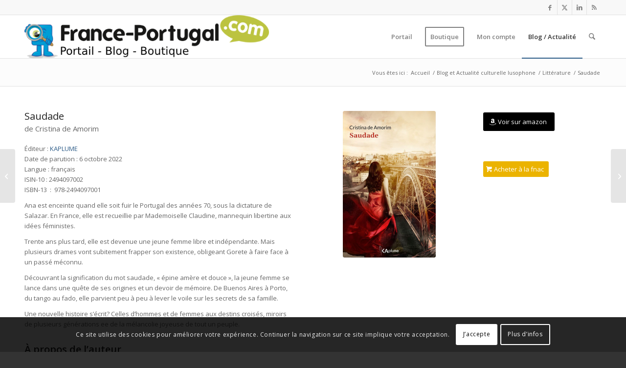

--- FILE ---
content_type: text/html; charset=UTF-8
request_url: https://france-portugal.com/saudade-de-cristina-de-amorim/
body_size: 41474
content:
<!DOCTYPE html>
<html lang="fr-FR" class="html_stretched responsive av-preloader-disabled  html_header_top html_logo_left html_main_nav_header html_menu_right html_slim html_header_sticky html_header_shrinking html_header_topbar_active html_mobile_menu_phone html_header_searchicon html_content_align_center html_header_unstick_top_disabled html_header_stretch_disabled html_elegant-blog html_modern-blog html_av-submenu-hidden html_av-submenu-display-click html_av-overlay-side html_av-overlay-side-classic html_av-submenu-noclone html_entry_id_6786 av-cookies-consent-show-message-bar av-cookies-cookie-consent-enabled av-cookies-can-opt-out av-cookies-user-silent-accept avia-cookie-check-browser-settings av-no-preview av-default-lightbox html_text_menu_active av-mobile-menu-switch-default">
<head>
	
<meta name='impact-site-verification' value='-191948695'>	
	
<meta charset="UTF-8" />


<!-- mobile setting -->
<meta name="viewport" content="width=device-width, initial-scale=1">

<!-- Scripts/CSS and wp_head hook -->
<meta name='robots' content='index, follow, max-image-preview:large, max-snippet:-1, max-video-preview:-1' />

				<script type='text/javascript'>

				function avia_cookie_check_sessionStorage()
				{
					//	FF throws error when all cookies blocked !!
					var sessionBlocked = false;
					try
					{
						var test = sessionStorage.getItem( 'aviaCookieRefused' ) != null;
					}
					catch(e)
					{
						sessionBlocked = true;
					}

					var aviaCookieRefused = ! sessionBlocked ? sessionStorage.getItem( 'aviaCookieRefused' ) : null;

					var html = document.getElementsByTagName('html')[0];

					/**
					 * Set a class to avoid calls to sessionStorage
					 */
					if( sessionBlocked || aviaCookieRefused )
					{
						if( html.className.indexOf('av-cookies-session-refused') < 0 )
						{
							html.className += ' av-cookies-session-refused';
						}
					}

					if( sessionBlocked || aviaCookieRefused || document.cookie.match(/aviaCookieConsent/) )
					{
						if( html.className.indexOf('av-cookies-user-silent-accept') >= 0 )
						{
							 html.className = html.className.replace(/\bav-cookies-user-silent-accept\b/g, '');
						}
					}
				}

				avia_cookie_check_sessionStorage();

			</script>
			<style type="text/css">@font-face { font-family: 'star'; src: url('https://france-portugal.com/wp-content/plugins/woocommerce/assets/fonts/star.eot'); src: url('https://france-portugal.com/wp-content/plugins/woocommerce/assets/fonts/star.eot?#iefix') format('embedded-opentype'), 	  url('https://france-portugal.com/wp-content/plugins/woocommerce/assets/fonts/star.woff') format('woff'), 	  url('https://france-portugal.com/wp-content/plugins/woocommerce/assets/fonts/star.ttf') format('truetype'), 	  url('https://france-portugal.com/wp-content/plugins/woocommerce/assets/fonts/star.svg#star') format('svg'); font-weight: normal; font-style: normal;  } @font-face { font-family: 'WooCommerce'; src: url('https://france-portugal.com/wp-content/plugins/woocommerce/assets/fonts/WooCommerce.eot'); src: url('https://france-portugal.com/wp-content/plugins/woocommerce/assets/fonts/WooCommerce.eot?#iefix') format('embedded-opentype'), 	  url('https://france-portugal.com/wp-content/plugins/woocommerce/assets/fonts/WooCommerce.woff') format('woff'), 	  url('https://france-portugal.com/wp-content/plugins/woocommerce/assets/fonts/WooCommerce.ttf') format('truetype'), 	  url('https://france-portugal.com/wp-content/plugins/woocommerce/assets/fonts/WooCommerce.svg#WooCommerce') format('svg'); font-weight: normal; font-style: normal;  } </style>
	<!-- This site is optimized with the Yoast SEO plugin v26.7 - https://yoast.com/wordpress/plugins/seo/ -->
	<title>Saudade - France-Portugal.com</title>
	<meta name="description" content="Cristina de Amorim est née à Paris de parents originaires du Portugal. À quinze ans, elle part découvrir ce pays dans lequel elle suivra des études de lettres.Elle vit désormais en région parisienne et partage son temps entre la communication, sa famille recomposée, la lecture et l’écriture.Saudade est son 2ème roman." />
	<link rel="canonical" href="https://france-portugal.com/saudade-de-cristina-de-amorim/" />
	<meta property="og:locale" content="fr_FR" />
	<meta property="og:type" content="article" />
	<meta property="og:title" content="Saudade - France-Portugal.com" />
	<meta property="og:description" content="Cristina de Amorim est née à Paris de parents originaires du Portugal. À quinze ans, elle part découvrir ce pays dans lequel elle suivra des études de lettres.Elle vit désormais en région parisienne et partage son temps entre la communication, sa famille recomposée, la lecture et l’écriture.Saudade est son 2ème roman." />
	<meta property="og:url" content="https://france-portugal.com/saudade-de-cristina-de-amorim/" />
	<meta property="og:site_name" content="France-Portugal.com" />
	<meta property="article:publisher" content="https://www.facebook.com/france.portugal.fr/" />
	<meta property="article:published_time" content="2022-11-13T19:40:32+00:00" />
	<meta property="article:modified_time" content="2024-02-05T20:52:34+00:00" />
	<meta property="og:image" content="https://france-portugal.com/wp-content/uploads/2022/11/livre-saudade-de-cristina-de-amorim.jpg" />
	<meta property="og:image:width" content="505" />
	<meta property="og:image:height" content="799" />
	<meta property="og:image:type" content="image/jpeg" />
	<meta name="author" content="Paulo PINHEIRO" />
	<meta name="twitter:card" content="summary_large_image" />
	<meta name="twitter:creator" content="@portugal_france" />
	<meta name="twitter:site" content="@portugal_france" />
	<meta name="twitter:label1" content="Écrit par" />
	<meta name="twitter:data1" content="Paulo PINHEIRO" />
	<meta name="twitter:label2" content="Durée de lecture estimée" />
	<meta name="twitter:data2" content="2 minutes" />
	<script type="application/ld+json" class="yoast-schema-graph">{"@context":"https://schema.org","@graph":[{"@type":"Article","@id":"https://france-portugal.com/saudade-de-cristina-de-amorim/#article","isPartOf":{"@id":"https://france-portugal.com/saudade-de-cristina-de-amorim/"},"author":{"name":"Paulo PINHEIRO","@id":"https://france-portugal.com/#/schema/person/b98a2e178f0d422ec51e35a1cf50a338"},"headline":"Saudade","datePublished":"2022-11-13T19:40:32+00:00","dateModified":"2024-02-05T20:52:34+00:00","mainEntityOfPage":{"@id":"https://france-portugal.com/saudade-de-cristina-de-amorim/"},"wordCount":1707,"commentCount":0,"publisher":{"@id":"https://france-portugal.com/#organization"},"image":{"@id":"https://france-portugal.com/saudade-de-cristina-de-amorim/#primaryimage"},"thumbnailUrl":"https://france-portugal.com/wp-content/uploads/2022/11/livre-saudade-de-cristina-de-amorim.jpg","articleSection":["Littérature"],"inLanguage":"fr-FR","potentialAction":[{"@type":"CommentAction","name":"Comment","target":["https://france-portugal.com/saudade-de-cristina-de-amorim/#respond"]}]},{"@type":"WebPage","@id":"https://france-portugal.com/saudade-de-cristina-de-amorim/","url":"https://france-portugal.com/saudade-de-cristina-de-amorim/","name":"Saudade - France-Portugal.com","isPartOf":{"@id":"https://france-portugal.com/#website"},"primaryImageOfPage":{"@id":"https://france-portugal.com/saudade-de-cristina-de-amorim/#primaryimage"},"image":{"@id":"https://france-portugal.com/saudade-de-cristina-de-amorim/#primaryimage"},"thumbnailUrl":"https://france-portugal.com/wp-content/uploads/2022/11/livre-saudade-de-cristina-de-amorim.jpg","datePublished":"2022-11-13T19:40:32+00:00","dateModified":"2024-02-05T20:52:34+00:00","description":"Cristina de Amorim est née à Paris de parents originaires du Portugal. À quinze ans, elle part découvrir ce pays dans lequel elle suivra des études de lettres.Elle vit désormais en région parisienne et partage son temps entre la communication, sa famille recomposée, la lecture et l’écriture.Saudade est son 2ème roman.","breadcrumb":{"@id":"https://france-portugal.com/saudade-de-cristina-de-amorim/#breadcrumb"},"inLanguage":"fr-FR","potentialAction":[{"@type":"ReadAction","target":["https://france-portugal.com/saudade-de-cristina-de-amorim/"]}]},{"@type":"ImageObject","inLanguage":"fr-FR","@id":"https://france-portugal.com/saudade-de-cristina-de-amorim/#primaryimage","url":"https://france-portugal.com/wp-content/uploads/2022/11/livre-saudade-de-cristina-de-amorim.jpg","contentUrl":"https://france-portugal.com/wp-content/uploads/2022/11/livre-saudade-de-cristina-de-amorim.jpg","width":505,"height":799,"caption":"Livre Saudade de Cristina de Amorim"},{"@type":"BreadcrumbList","@id":"https://france-portugal.com/saudade-de-cristina-de-amorim/#breadcrumb","itemListElement":[{"@type":"ListItem","position":1,"name":"Accueil","item":"https://france-portugal.com/"},{"@type":"ListItem","position":2,"name":"Saudade"}]},{"@type":"WebSite","@id":"https://france-portugal.com/#website","url":"https://france-portugal.com/","name":"France-Portugal.com","description":"Portail et Blog culturel entre la France et le Portugal","publisher":{"@id":"https://france-portugal.com/#organization"},"potentialAction":[{"@type":"SearchAction","target":{"@type":"EntryPoint","urlTemplate":"https://france-portugal.com/?s={search_term_string}"},"query-input":{"@type":"PropertyValueSpecification","valueRequired":true,"valueName":"search_term_string"}}],"inLanguage":"fr-FR"},{"@type":"Organization","@id":"https://france-portugal.com/#organization","name":"France-Portugal.com","url":"https://france-portugal.com/","logo":{"@type":"ImageObject","inLanguage":"fr-FR","@id":"https://france-portugal.com/#/schema/logo/image/","url":"https://france-portugal.com/wp-content/uploads/2020/10/logo-France-Portugal-568x100-1.png","contentUrl":"https://france-portugal.com/wp-content/uploads/2020/10/logo-France-Portugal-568x100-1.png","width":568,"height":100,"caption":"France-Portugal.com"},"image":{"@id":"https://france-portugal.com/#/schema/logo/image/"},"sameAs":["https://www.facebook.com/france.portugal.fr/","https://x.com/portugal_france"]},{"@type":"Person","@id":"https://france-portugal.com/#/schema/person/b98a2e178f0d422ec51e35a1cf50a338","name":"Paulo PINHEIRO","image":{"@type":"ImageObject","inLanguage":"fr-FR","@id":"https://france-portugal.com/#/schema/person/image/","url":"https://secure.gravatar.com/avatar/0bf684006f1588c998645fdeef0fec6ea5a6b8e4fb8796e572e3e4d66d6dbafd?s=96&d=mm&r=g","contentUrl":"https://secure.gravatar.com/avatar/0bf684006f1588c998645fdeef0fec6ea5a6b8e4fb8796e572e3e4d66d6dbafd?s=96&d=mm&r=g","caption":"Paulo PINHEIRO"},"description":"Webmaster du site france-portugal.com","sameAs":["http://france-portugal.com"]}]}</script>
	<!-- / Yoast SEO plugin. -->


<link rel='dns-prefetch' href='//challenges.cloudflare.com' />
<link rel='dns-prefetch' href='//www.googletagmanager.com' />
<link rel="alternate" type="application/rss+xml" title="France-Portugal.com &raquo; Flux" href="https://france-portugal.com/feed/" />
<link rel="alternate" type="application/rss+xml" title="France-Portugal.com &raquo; Flux des commentaires" href="https://france-portugal.com/comments/feed/" />
<link rel="alternate" type="text/calendar" title="France-Portugal.com &raquo; Flux iCal" href="https://france-portugal.com/agenda/?ical=1" />
<link rel="alternate" type="application/rss+xml" title="France-Portugal.com &raquo; Saudade Flux des commentaires" href="https://france-portugal.com/saudade-de-cristina-de-amorim/feed/" />
<link rel="alternate" title="oEmbed (JSON)" type="application/json+oembed" href="https://france-portugal.com/wp-json/oembed/1.0/embed?url=https%3A%2F%2Ffrance-portugal.com%2Fsaudade-de-cristina-de-amorim%2F" />
<link rel="alternate" title="oEmbed (XML)" type="text/xml+oembed" href="https://france-portugal.com/wp-json/oembed/1.0/embed?url=https%3A%2F%2Ffrance-portugal.com%2Fsaudade-de-cristina-de-amorim%2F&#038;format=xml" />

<!-- google webfont font replacement -->

			<script type='text/javascript'>

				(function() {

					/*	check if webfonts are disabled by user setting via cookie - or user must opt in.	*/
					var html = document.getElementsByTagName('html')[0];
					var cookie_check = html.className.indexOf('av-cookies-needs-opt-in') >= 0 || html.className.indexOf('av-cookies-can-opt-out') >= 0;
					var allow_continue = true;
					var silent_accept_cookie = html.className.indexOf('av-cookies-user-silent-accept') >= 0;

					if( cookie_check && ! silent_accept_cookie )
					{
						if( ! document.cookie.match(/aviaCookieConsent/) || html.className.indexOf('av-cookies-session-refused') >= 0 )
						{
							allow_continue = false;
						}
						else
						{
							if( ! document.cookie.match(/aviaPrivacyRefuseCookiesHideBar/) )
							{
								allow_continue = false;
							}
							else if( ! document.cookie.match(/aviaPrivacyEssentialCookiesEnabled/) )
							{
								allow_continue = false;
							}
							else if( document.cookie.match(/aviaPrivacyGoogleWebfontsDisabled/) )
							{
								allow_continue = false;
							}
						}
					}

					if( allow_continue )
					{
						var f = document.createElement('link');

						f.type 	= 'text/css';
						f.rel 	= 'stylesheet';
						f.href 	= 'https://fonts.googleapis.com/css?family=Open+Sans:400,600&display=auto';
						f.id 	= 'avia-google-webfont';

						document.getElementsByTagName('head')[0].appendChild(f);
					}
				})();

			</script>
			<style id='wp-img-auto-sizes-contain-inline-css' type='text/css'>
img:is([sizes=auto i],[sizes^="auto," i]){contain-intrinsic-size:3000px 1500px}
/*# sourceURL=wp-img-auto-sizes-contain-inline-css */
</style>

<link rel='stylesheet' id='acfwf-wc-cart-block-integration-css' href='https://france-portugal.com/wp-content/plugins/advanced-coupons-for-woocommerce-free/dist/assets/index-467dde24.css?ver=1766091289' type='text/css' media='all' />
<link rel='stylesheet' id='acfwf-wc-checkout-block-integration-css' href='https://france-portugal.com/wp-content/plugins/advanced-coupons-for-woocommerce-free/dist/assets/index-2a7d8588.css?ver=1766091289' type='text/css' media='all' />
<style id='wp-emoji-styles-inline-css' type='text/css'>

	img.wp-smiley, img.emoji {
		display: inline !important;
		border: none !important;
		box-shadow: none !important;
		height: 1em !important;
		width: 1em !important;
		margin: 0 0.07em !important;
		vertical-align: -0.1em !important;
		background: none !important;
		padding: 0 !important;
	}
/*# sourceURL=wp-emoji-styles-inline-css */
</style>
<link rel='stylesheet' id='wp-block-library-css' href='https://france-portugal.com/wp-includes/css/dist/block-library/style.min.css?ver=6.9' type='text/css' media='all' />
<link rel='stylesheet' id='wc-blocks-style-css' href='https://france-portugal.com/wp-content/plugins/woocommerce/assets/client/blocks/wc-blocks.css?ver=wc-10.4.3' type='text/css' media='all' />
<style id='global-styles-inline-css' type='text/css'>
:root{--wp--preset--aspect-ratio--square: 1;--wp--preset--aspect-ratio--4-3: 4/3;--wp--preset--aspect-ratio--3-4: 3/4;--wp--preset--aspect-ratio--3-2: 3/2;--wp--preset--aspect-ratio--2-3: 2/3;--wp--preset--aspect-ratio--16-9: 16/9;--wp--preset--aspect-ratio--9-16: 9/16;--wp--preset--color--black: #000000;--wp--preset--color--cyan-bluish-gray: #abb8c3;--wp--preset--color--white: #ffffff;--wp--preset--color--pale-pink: #f78da7;--wp--preset--color--vivid-red: #cf2e2e;--wp--preset--color--luminous-vivid-orange: #ff6900;--wp--preset--color--luminous-vivid-amber: #fcb900;--wp--preset--color--light-green-cyan: #7bdcb5;--wp--preset--color--vivid-green-cyan: #00d084;--wp--preset--color--pale-cyan-blue: #8ed1fc;--wp--preset--color--vivid-cyan-blue: #0693e3;--wp--preset--color--vivid-purple: #9b51e0;--wp--preset--color--metallic-red: #b02b2c;--wp--preset--color--maximum-yellow-red: #edae44;--wp--preset--color--yellow-sun: #eeee22;--wp--preset--color--palm-leaf: #83a846;--wp--preset--color--aero: #7bb0e7;--wp--preset--color--old-lavender: #745f7e;--wp--preset--color--steel-teal: #5f8789;--wp--preset--color--raspberry-pink: #d65799;--wp--preset--color--medium-turquoise: #4ecac2;--wp--preset--gradient--vivid-cyan-blue-to-vivid-purple: linear-gradient(135deg,rgb(6,147,227) 0%,rgb(155,81,224) 100%);--wp--preset--gradient--light-green-cyan-to-vivid-green-cyan: linear-gradient(135deg,rgb(122,220,180) 0%,rgb(0,208,130) 100%);--wp--preset--gradient--luminous-vivid-amber-to-luminous-vivid-orange: linear-gradient(135deg,rgb(252,185,0) 0%,rgb(255,105,0) 100%);--wp--preset--gradient--luminous-vivid-orange-to-vivid-red: linear-gradient(135deg,rgb(255,105,0) 0%,rgb(207,46,46) 100%);--wp--preset--gradient--very-light-gray-to-cyan-bluish-gray: linear-gradient(135deg,rgb(238,238,238) 0%,rgb(169,184,195) 100%);--wp--preset--gradient--cool-to-warm-spectrum: linear-gradient(135deg,rgb(74,234,220) 0%,rgb(151,120,209) 20%,rgb(207,42,186) 40%,rgb(238,44,130) 60%,rgb(251,105,98) 80%,rgb(254,248,76) 100%);--wp--preset--gradient--blush-light-purple: linear-gradient(135deg,rgb(255,206,236) 0%,rgb(152,150,240) 100%);--wp--preset--gradient--blush-bordeaux: linear-gradient(135deg,rgb(254,205,165) 0%,rgb(254,45,45) 50%,rgb(107,0,62) 100%);--wp--preset--gradient--luminous-dusk: linear-gradient(135deg,rgb(255,203,112) 0%,rgb(199,81,192) 50%,rgb(65,88,208) 100%);--wp--preset--gradient--pale-ocean: linear-gradient(135deg,rgb(255,245,203) 0%,rgb(182,227,212) 50%,rgb(51,167,181) 100%);--wp--preset--gradient--electric-grass: linear-gradient(135deg,rgb(202,248,128) 0%,rgb(113,206,126) 100%);--wp--preset--gradient--midnight: linear-gradient(135deg,rgb(2,3,129) 0%,rgb(40,116,252) 100%);--wp--preset--font-size--small: 1rem;--wp--preset--font-size--medium: 1.125rem;--wp--preset--font-size--large: 1.75rem;--wp--preset--font-size--x-large: clamp(1.75rem, 3vw, 2.25rem);--wp--preset--spacing--20: 0.44rem;--wp--preset--spacing--30: 0.67rem;--wp--preset--spacing--40: 1rem;--wp--preset--spacing--50: 1.5rem;--wp--preset--spacing--60: 2.25rem;--wp--preset--spacing--70: 3.38rem;--wp--preset--spacing--80: 5.06rem;--wp--preset--shadow--natural: 6px 6px 9px rgba(0, 0, 0, 0.2);--wp--preset--shadow--deep: 12px 12px 50px rgba(0, 0, 0, 0.4);--wp--preset--shadow--sharp: 6px 6px 0px rgba(0, 0, 0, 0.2);--wp--preset--shadow--outlined: 6px 6px 0px -3px rgb(255, 255, 255), 6px 6px rgb(0, 0, 0);--wp--preset--shadow--crisp: 6px 6px 0px rgb(0, 0, 0);}:root { --wp--style--global--content-size: 800px;--wp--style--global--wide-size: 1130px; }:where(body) { margin: 0; }.wp-site-blocks > .alignleft { float: left; margin-right: 2em; }.wp-site-blocks > .alignright { float: right; margin-left: 2em; }.wp-site-blocks > .aligncenter { justify-content: center; margin-left: auto; margin-right: auto; }:where(.is-layout-flex){gap: 0.5em;}:where(.is-layout-grid){gap: 0.5em;}.is-layout-flow > .alignleft{float: left;margin-inline-start: 0;margin-inline-end: 2em;}.is-layout-flow > .alignright{float: right;margin-inline-start: 2em;margin-inline-end: 0;}.is-layout-flow > .aligncenter{margin-left: auto !important;margin-right: auto !important;}.is-layout-constrained > .alignleft{float: left;margin-inline-start: 0;margin-inline-end: 2em;}.is-layout-constrained > .alignright{float: right;margin-inline-start: 2em;margin-inline-end: 0;}.is-layout-constrained > .aligncenter{margin-left: auto !important;margin-right: auto !important;}.is-layout-constrained > :where(:not(.alignleft):not(.alignright):not(.alignfull)){max-width: var(--wp--style--global--content-size);margin-left: auto !important;margin-right: auto !important;}.is-layout-constrained > .alignwide{max-width: var(--wp--style--global--wide-size);}body .is-layout-flex{display: flex;}.is-layout-flex{flex-wrap: wrap;align-items: center;}.is-layout-flex > :is(*, div){margin: 0;}body .is-layout-grid{display: grid;}.is-layout-grid > :is(*, div){margin: 0;}body{padding-top: 0px;padding-right: 0px;padding-bottom: 0px;padding-left: 0px;}a:where(:not(.wp-element-button)){text-decoration: underline;}:root :where(.wp-element-button, .wp-block-button__link){background-color: #32373c;border-width: 0;color: #fff;font-family: inherit;font-size: inherit;font-style: inherit;font-weight: inherit;letter-spacing: inherit;line-height: inherit;padding-top: calc(0.667em + 2px);padding-right: calc(1.333em + 2px);padding-bottom: calc(0.667em + 2px);padding-left: calc(1.333em + 2px);text-decoration: none;text-transform: inherit;}.has-black-color{color: var(--wp--preset--color--black) !important;}.has-cyan-bluish-gray-color{color: var(--wp--preset--color--cyan-bluish-gray) !important;}.has-white-color{color: var(--wp--preset--color--white) !important;}.has-pale-pink-color{color: var(--wp--preset--color--pale-pink) !important;}.has-vivid-red-color{color: var(--wp--preset--color--vivid-red) !important;}.has-luminous-vivid-orange-color{color: var(--wp--preset--color--luminous-vivid-orange) !important;}.has-luminous-vivid-amber-color{color: var(--wp--preset--color--luminous-vivid-amber) !important;}.has-light-green-cyan-color{color: var(--wp--preset--color--light-green-cyan) !important;}.has-vivid-green-cyan-color{color: var(--wp--preset--color--vivid-green-cyan) !important;}.has-pale-cyan-blue-color{color: var(--wp--preset--color--pale-cyan-blue) !important;}.has-vivid-cyan-blue-color{color: var(--wp--preset--color--vivid-cyan-blue) !important;}.has-vivid-purple-color{color: var(--wp--preset--color--vivid-purple) !important;}.has-metallic-red-color{color: var(--wp--preset--color--metallic-red) !important;}.has-maximum-yellow-red-color{color: var(--wp--preset--color--maximum-yellow-red) !important;}.has-yellow-sun-color{color: var(--wp--preset--color--yellow-sun) !important;}.has-palm-leaf-color{color: var(--wp--preset--color--palm-leaf) !important;}.has-aero-color{color: var(--wp--preset--color--aero) !important;}.has-old-lavender-color{color: var(--wp--preset--color--old-lavender) !important;}.has-steel-teal-color{color: var(--wp--preset--color--steel-teal) !important;}.has-raspberry-pink-color{color: var(--wp--preset--color--raspberry-pink) !important;}.has-medium-turquoise-color{color: var(--wp--preset--color--medium-turquoise) !important;}.has-black-background-color{background-color: var(--wp--preset--color--black) !important;}.has-cyan-bluish-gray-background-color{background-color: var(--wp--preset--color--cyan-bluish-gray) !important;}.has-white-background-color{background-color: var(--wp--preset--color--white) !important;}.has-pale-pink-background-color{background-color: var(--wp--preset--color--pale-pink) !important;}.has-vivid-red-background-color{background-color: var(--wp--preset--color--vivid-red) !important;}.has-luminous-vivid-orange-background-color{background-color: var(--wp--preset--color--luminous-vivid-orange) !important;}.has-luminous-vivid-amber-background-color{background-color: var(--wp--preset--color--luminous-vivid-amber) !important;}.has-light-green-cyan-background-color{background-color: var(--wp--preset--color--light-green-cyan) !important;}.has-vivid-green-cyan-background-color{background-color: var(--wp--preset--color--vivid-green-cyan) !important;}.has-pale-cyan-blue-background-color{background-color: var(--wp--preset--color--pale-cyan-blue) !important;}.has-vivid-cyan-blue-background-color{background-color: var(--wp--preset--color--vivid-cyan-blue) !important;}.has-vivid-purple-background-color{background-color: var(--wp--preset--color--vivid-purple) !important;}.has-metallic-red-background-color{background-color: var(--wp--preset--color--metallic-red) !important;}.has-maximum-yellow-red-background-color{background-color: var(--wp--preset--color--maximum-yellow-red) !important;}.has-yellow-sun-background-color{background-color: var(--wp--preset--color--yellow-sun) !important;}.has-palm-leaf-background-color{background-color: var(--wp--preset--color--palm-leaf) !important;}.has-aero-background-color{background-color: var(--wp--preset--color--aero) !important;}.has-old-lavender-background-color{background-color: var(--wp--preset--color--old-lavender) !important;}.has-steel-teal-background-color{background-color: var(--wp--preset--color--steel-teal) !important;}.has-raspberry-pink-background-color{background-color: var(--wp--preset--color--raspberry-pink) !important;}.has-medium-turquoise-background-color{background-color: var(--wp--preset--color--medium-turquoise) !important;}.has-black-border-color{border-color: var(--wp--preset--color--black) !important;}.has-cyan-bluish-gray-border-color{border-color: var(--wp--preset--color--cyan-bluish-gray) !important;}.has-white-border-color{border-color: var(--wp--preset--color--white) !important;}.has-pale-pink-border-color{border-color: var(--wp--preset--color--pale-pink) !important;}.has-vivid-red-border-color{border-color: var(--wp--preset--color--vivid-red) !important;}.has-luminous-vivid-orange-border-color{border-color: var(--wp--preset--color--luminous-vivid-orange) !important;}.has-luminous-vivid-amber-border-color{border-color: var(--wp--preset--color--luminous-vivid-amber) !important;}.has-light-green-cyan-border-color{border-color: var(--wp--preset--color--light-green-cyan) !important;}.has-vivid-green-cyan-border-color{border-color: var(--wp--preset--color--vivid-green-cyan) !important;}.has-pale-cyan-blue-border-color{border-color: var(--wp--preset--color--pale-cyan-blue) !important;}.has-vivid-cyan-blue-border-color{border-color: var(--wp--preset--color--vivid-cyan-blue) !important;}.has-vivid-purple-border-color{border-color: var(--wp--preset--color--vivid-purple) !important;}.has-metallic-red-border-color{border-color: var(--wp--preset--color--metallic-red) !important;}.has-maximum-yellow-red-border-color{border-color: var(--wp--preset--color--maximum-yellow-red) !important;}.has-yellow-sun-border-color{border-color: var(--wp--preset--color--yellow-sun) !important;}.has-palm-leaf-border-color{border-color: var(--wp--preset--color--palm-leaf) !important;}.has-aero-border-color{border-color: var(--wp--preset--color--aero) !important;}.has-old-lavender-border-color{border-color: var(--wp--preset--color--old-lavender) !important;}.has-steel-teal-border-color{border-color: var(--wp--preset--color--steel-teal) !important;}.has-raspberry-pink-border-color{border-color: var(--wp--preset--color--raspberry-pink) !important;}.has-medium-turquoise-border-color{border-color: var(--wp--preset--color--medium-turquoise) !important;}.has-vivid-cyan-blue-to-vivid-purple-gradient-background{background: var(--wp--preset--gradient--vivid-cyan-blue-to-vivid-purple) !important;}.has-light-green-cyan-to-vivid-green-cyan-gradient-background{background: var(--wp--preset--gradient--light-green-cyan-to-vivid-green-cyan) !important;}.has-luminous-vivid-amber-to-luminous-vivid-orange-gradient-background{background: var(--wp--preset--gradient--luminous-vivid-amber-to-luminous-vivid-orange) !important;}.has-luminous-vivid-orange-to-vivid-red-gradient-background{background: var(--wp--preset--gradient--luminous-vivid-orange-to-vivid-red) !important;}.has-very-light-gray-to-cyan-bluish-gray-gradient-background{background: var(--wp--preset--gradient--very-light-gray-to-cyan-bluish-gray) !important;}.has-cool-to-warm-spectrum-gradient-background{background: var(--wp--preset--gradient--cool-to-warm-spectrum) !important;}.has-blush-light-purple-gradient-background{background: var(--wp--preset--gradient--blush-light-purple) !important;}.has-blush-bordeaux-gradient-background{background: var(--wp--preset--gradient--blush-bordeaux) !important;}.has-luminous-dusk-gradient-background{background: var(--wp--preset--gradient--luminous-dusk) !important;}.has-pale-ocean-gradient-background{background: var(--wp--preset--gradient--pale-ocean) !important;}.has-electric-grass-gradient-background{background: var(--wp--preset--gradient--electric-grass) !important;}.has-midnight-gradient-background{background: var(--wp--preset--gradient--midnight) !important;}.has-small-font-size{font-size: var(--wp--preset--font-size--small) !important;}.has-medium-font-size{font-size: var(--wp--preset--font-size--medium) !important;}.has-large-font-size{font-size: var(--wp--preset--font-size--large) !important;}.has-x-large-font-size{font-size: var(--wp--preset--font-size--x-large) !important;}
/*# sourceURL=global-styles-inline-css */
</style>

<link rel='stylesheet' id='contact-form-7-css' href='https://france-portugal.com/wp-content/plugins/contact-form-7/includes/css/styles.css?ver=6.1.4' type='text/css' media='all' />
<style id='woocommerce-inline-inline-css' type='text/css'>
.woocommerce form .form-row .required { visibility: visible; }
/*# sourceURL=woocommerce-inline-inline-css */
</style>
<link rel='stylesheet' id='gateway-css' href='https://france-portugal.com/wp-content/plugins/woocommerce-paypal-payments/modules/ppcp-button/assets/css/gateway.css?ver=3.3.2' type='text/css' media='all' />
<link rel='stylesheet' id='avia-merged-styles-css' href='https://france-portugal.com/wp-content/uploads/dynamic_avia/avia-merged-styles-d361edfe9fdc8cee5bb34aeac3c716a3---696e69640afd1.css' type='text/css' media='all' />
<link rel='stylesheet' id='avia-single-post-6786-css' href='https://france-portugal.com/wp-content/uploads/dynamic_avia/avia_posts_css/post-6786.css?ver=ver-1768848902' type='text/css' media='all' />
<script src="https://france-portugal.com/wp-includes/js/jquery/jquery.min.js?ver=3.7.1" id="jquery-core-js"></script>
<script src="https://france-portugal.com/wp-includes/js/jquery/jquery-migrate.min.js?ver=3.4.1" id="jquery-migrate-js"></script>
<script src="https://france-portugal.com/wp-content/plugins/woocommerce/assets/js/js-cookie/js.cookie.min.js?ver=2.1.4-wc.10.4.3" id="wc-js-cookie-js" defer data-wp-strategy="defer"></script>
<script id="wc-cart-fragments-js-extra">
var wc_cart_fragments_params = {"ajax_url":"/wp-admin/admin-ajax.php","wc_ajax_url":"/?wc-ajax=%%endpoint%%","cart_hash_key":"wc_cart_hash_df67a0030532d83a07222852a7b6f0df","fragment_name":"wc_fragments_df67a0030532d83a07222852a7b6f0df","request_timeout":"5000"};
//# sourceURL=wc-cart-fragments-js-extra
</script>
<script src="https://france-portugal.com/wp-content/plugins/woocommerce/assets/js/frontend/cart-fragments.min.js?ver=10.4.3" id="wc-cart-fragments-js" defer data-wp-strategy="defer"></script>
<script src="https://france-portugal.com/wp-content/plugins/woocommerce/assets/js/jquery-blockui/jquery.blockUI.min.js?ver=2.7.0-wc.10.4.3" id="wc-jquery-blockui-js" defer data-wp-strategy="defer"></script>
<script id="wc-add-to-cart-js-extra">
var wc_add_to_cart_params = {"ajax_url":"/wp-admin/admin-ajax.php","wc_ajax_url":"/?wc-ajax=%%endpoint%%","i18n_view_cart":"Voir le panier","cart_url":"https://france-portugal.com/panier/","is_cart":"","cart_redirect_after_add":"no"};
//# sourceURL=wc-add-to-cart-js-extra
</script>
<script src="https://france-portugal.com/wp-content/plugins/woocommerce/assets/js/frontend/add-to-cart.min.js?ver=10.4.3" id="wc-add-to-cart-js" defer data-wp-strategy="defer"></script>
<script id="woocommerce-js-extra">
var woocommerce_params = {"ajax_url":"/wp-admin/admin-ajax.php","wc_ajax_url":"/?wc-ajax=%%endpoint%%","i18n_password_show":"Afficher le mot de passe","i18n_password_hide":"Masquer le mot de passe"};
//# sourceURL=woocommerce-js-extra
</script>
<script src="https://france-portugal.com/wp-content/plugins/woocommerce/assets/js/frontend/woocommerce.min.js?ver=10.4.3" id="woocommerce-js" defer data-wp-strategy="defer"></script>

<!-- Extrait de code de la balise Google (gtag.js) ajouté par Site Kit -->
<!-- Extrait Google Analytics ajouté par Site Kit -->
<script src="https://www.googletagmanager.com/gtag/js?id=GT-NS8GLN3" id="google_gtagjs-js" async></script>
<script id="google_gtagjs-js-after">
window.dataLayer = window.dataLayer || [];function gtag(){dataLayer.push(arguments);}
gtag("set","linker",{"domains":["france-portugal.com"]});
gtag("js", new Date());
gtag("set", "developer_id.dZTNiMT", true);
gtag("config", "GT-NS8GLN3");
//# sourceURL=google_gtagjs-js-after
</script>
<script src="https://france-portugal.com/wp-content/uploads/dynamic_avia/avia-head-scripts-df7886ac2fb9574a410d05285be45af0---696e6964169c7.js" id="avia-head-scripts-js"></script>
<link rel="https://api.w.org/" href="https://france-portugal.com/wp-json/" /><link rel="alternate" title="JSON" type="application/json" href="https://france-portugal.com/wp-json/wp/v2/posts/6786" /><link rel="EditURI" type="application/rsd+xml" title="RSD" href="https://france-portugal.com/xmlrpc.php?rsd" />
<meta name="generator" content="WordPress 6.9" />
<meta name="generator" content="WooCommerce 10.4.3" />
<link rel='shortlink' href='https://france-portugal.com/?p=6786' />
<meta name="generator" content="Advanced Coupons for WooCommerce Free v4.7.1" /><meta name="generator" content="Site Kit by Google 1.170.0" /><meta name="tec-api-version" content="v1"><meta name="tec-api-origin" content="https://france-portugal.com"><link rel="alternate" href="https://france-portugal.com/wp-json/tribe/events/v1/" /><script data-noptimize="1" data-cfasync="false" data-wpfc-render="false">
  (function () {
      var script = document.createElement("script");
      script.async = 1;
      script.src = 'https://emrldtp.cc/NDA3MzQ0.js?t=407344';
      document.head.appendChild(script);
  })();
</script>
<link rel="icon" href="https://france-portugal.com/wp-content/uploads/2015/12/favicon.ico" type="image/x-icon">
<!--[if lt IE 9]><script src="https://france-portugal.com/wp-content/themes/enfold/js/html5shiv.js"></script><![endif]--><link rel="profile" href="https://gmpg.org/xfn/11" />
<link rel="alternate" type="application/rss+xml" title="France-Portugal.com RSS2 Feed" href="https://france-portugal.com/feed/" />
<link rel="pingback" href="https://france-portugal.com/xmlrpc.php" />
	<noscript><style>.woocommerce-product-gallery{ opacity: 1 !important; }</style></noscript>
	
<!-- To speed up the rendering and to display the site as fast as possible to the user we include some styles and scripts for above the fold content inline -->
<script type="text/javascript">'use strict';var avia_is_mobile=!1;if(/Android|webOS|iPhone|iPad|iPod|BlackBerry|IEMobile|Opera Mini/i.test(navigator.userAgent)&&'ontouchstart' in document.documentElement){avia_is_mobile=!0;document.documentElement.className+=' avia_mobile '}
else{document.documentElement.className+=' avia_desktop '};document.documentElement.className+=' js_active ';(function(){var e=['-webkit-','-moz-','-ms-',''],n='',o=!1,a=!1;for(var t in e){if(e[t]+'transform' in document.documentElement.style){o=!0;n=e[t]+'transform'};if(e[t]+'perspective' in document.documentElement.style){a=!0}};if(o){document.documentElement.className+=' avia_transform '};if(a){document.documentElement.className+=' avia_transform3d '};if(typeof document.getElementsByClassName=='function'&&typeof document.documentElement.getBoundingClientRect=='function'&&avia_is_mobile==!1){if(n&&window.innerHeight>0){setTimeout(function(){var e=0,o={},a=0,t=document.getElementsByClassName('av-parallax'),i=window.pageYOffset||document.documentElement.scrollTop;for(e=0;e<t.length;e++){t[e].style.top='0px';o=t[e].getBoundingClientRect();a=Math.ceil((window.innerHeight+i-o.top)*0.3);t[e].style[n]='translate(0px, '+a+'px)';t[e].style.top='auto';t[e].className+=' enabled-parallax '}},50)}}})();</script><link rel="modulepreload" href="https://france-portugal.com/wp-content/plugins/advanced-coupons-for-woocommerce-free/dist/common/NoticesPlugin.12346420.js"  /><link rel="modulepreload" href="https://france-portugal.com/wp-content/plugins/advanced-coupons-for-woocommerce-free/dist/common/sanitize.7727159a.js"  /><link rel="modulepreload" href="https://france-portugal.com/wp-content/plugins/advanced-coupons-for-woocommerce-free/dist/common/NoticesPlugin.12346420.js"  /><link rel="modulepreload" href="https://france-portugal.com/wp-content/plugins/advanced-coupons-for-woocommerce-free/dist/common/sanitize.7727159a.js"  /><style type="text/css">
		@font-face {font-family: 'entypo-fontello-enfold'; font-weight: normal; font-style: normal; font-display: auto;
		src: url('https://france-portugal.com/wp-content/themes/enfold/config-templatebuilder/avia-template-builder/assets/fonts/entypo-fontello-enfold/entypo-fontello-enfold.woff2') format('woff2'),
		url('https://france-portugal.com/wp-content/themes/enfold/config-templatebuilder/avia-template-builder/assets/fonts/entypo-fontello-enfold/entypo-fontello-enfold.woff') format('woff'),
		url('https://france-portugal.com/wp-content/themes/enfold/config-templatebuilder/avia-template-builder/assets/fonts/entypo-fontello-enfold/entypo-fontello-enfold.ttf') format('truetype'),
		url('https://france-portugal.com/wp-content/themes/enfold/config-templatebuilder/avia-template-builder/assets/fonts/entypo-fontello-enfold/entypo-fontello-enfold.svg#entypo-fontello-enfold') format('svg'),
		url('https://france-portugal.com/wp-content/themes/enfold/config-templatebuilder/avia-template-builder/assets/fonts/entypo-fontello-enfold/entypo-fontello-enfold.eot'),
		url('https://france-portugal.com/wp-content/themes/enfold/config-templatebuilder/avia-template-builder/assets/fonts/entypo-fontello-enfold/entypo-fontello-enfold.eot?#iefix') format('embedded-opentype');
		}

		#top .avia-font-entypo-fontello-enfold, body .avia-font-entypo-fontello-enfold, html body [data-av_iconfont='entypo-fontello-enfold']:before{ font-family: 'entypo-fontello-enfold'; }
		
		@font-face {font-family: 'entypo-fontello'; font-weight: normal; font-style: normal; font-display: auto;
		src: url('https://france-portugal.com/wp-content/themes/enfold/config-templatebuilder/avia-template-builder/assets/fonts/entypo-fontello/entypo-fontello.woff2') format('woff2'),
		url('https://france-portugal.com/wp-content/themes/enfold/config-templatebuilder/avia-template-builder/assets/fonts/entypo-fontello/entypo-fontello.woff') format('woff'),
		url('https://france-portugal.com/wp-content/themes/enfold/config-templatebuilder/avia-template-builder/assets/fonts/entypo-fontello/entypo-fontello.ttf') format('truetype'),
		url('https://france-portugal.com/wp-content/themes/enfold/config-templatebuilder/avia-template-builder/assets/fonts/entypo-fontello/entypo-fontello.svg#entypo-fontello') format('svg'),
		url('https://france-portugal.com/wp-content/themes/enfold/config-templatebuilder/avia-template-builder/assets/fonts/entypo-fontello/entypo-fontello.eot'),
		url('https://france-portugal.com/wp-content/themes/enfold/config-templatebuilder/avia-template-builder/assets/fonts/entypo-fontello/entypo-fontello.eot?#iefix') format('embedded-opentype');
		}

		#top .avia-font-entypo-fontello, body .avia-font-entypo-fontello, html body [data-av_iconfont='entypo-fontello']:before{ font-family: 'entypo-fontello'; }
		
		@font-face {font-family: 'wikipedia'; font-weight: normal; font-style: normal; font-display: auto;
		src: url('https://france-portugal.com/wp-content/uploads/avia_fonts/wikipedia/wikipedia.woff2') format('woff2'),
		url('https://france-portugal.com/wp-content/uploads/avia_fonts/wikipedia/wikipedia.woff') format('woff'),
		url('https://france-portugal.com/wp-content/uploads/avia_fonts/wikipedia/wikipedia.ttf') format('truetype'),
		url('https://france-portugal.com/wp-content/uploads/avia_fonts/wikipedia/wikipedia.svg#wikipedia') format('svg'),
		url('https://france-portugal.com/wp-content/uploads/avia_fonts/wikipedia/wikipedia.eot'),
		url('https://france-portugal.com/wp-content/uploads/avia_fonts/wikipedia/wikipedia.eot?#iefix') format('embedded-opentype');
		}

		#top .avia-font-wikipedia, body .avia-font-wikipedia, html body [data-av_iconfont='wikipedia']:before{ font-family: 'wikipedia'; }
		
		@font-face {font-family: 'emoticon'; font-weight: normal; font-style: normal; font-display: auto;
		src: url('https://france-portugal.com/wp-content/uploads/avia_fonts/emoticon/emoticon.woff2') format('woff2'),
		url('https://france-portugal.com/wp-content/uploads/avia_fonts/emoticon/emoticon.woff') format('woff'),
		url('https://france-portugal.com/wp-content/uploads/avia_fonts/emoticon/emoticon.ttf') format('truetype'),
		url('https://france-portugal.com/wp-content/uploads/avia_fonts/emoticon/emoticon.svg#emoticon') format('svg'),
		url('https://france-portugal.com/wp-content/uploads/avia_fonts/emoticon/emoticon.eot'),
		url('https://france-portugal.com/wp-content/uploads/avia_fonts/emoticon/emoticon.eot?#iefix') format('embedded-opentype');
		}

		#top .avia-font-emoticon, body .avia-font-emoticon, html body [data-av_iconfont='emoticon']:before{ font-family: 'emoticon'; }
		
		@font-face {font-family: 'fontello'; font-weight: normal; font-style: normal; font-display: auto;
		src: url('https://france-portugal.com/wp-content/uploads/avia_fonts/fontello/fontello.woff2') format('woff2'),
		url('https://france-portugal.com/wp-content/uploads/avia_fonts/fontello/fontello.woff') format('woff'),
		url('https://france-portugal.com/wp-content/uploads/avia_fonts/fontello/fontello.ttf') format('truetype'),
		url('https://france-portugal.com/wp-content/uploads/avia_fonts/fontello/fontello.svg#fontello') format('svg'),
		url('https://france-portugal.com/wp-content/uploads/avia_fonts/fontello/fontello.eot'),
		url('https://france-portugal.com/wp-content/uploads/avia_fonts/fontello/fontello.eot?#iefix') format('embedded-opentype');
		}

		#top .avia-font-fontello, body .avia-font-fontello, html body [data-av_iconfont='fontello']:before{ font-family: 'fontello'; }
		</style>

<!--
Debugging Info for Theme support: 

Theme: Enfold
Version: 7.1.3
Installed: enfold
AviaFramework Version: 5.6
AviaBuilder Version: 6.0
aviaElementManager Version: 1.0.1
- - - - - - - - - - -
ChildTheme: Enfold Child
ChildTheme Version: 1.0
ChildTheme Installed: enfold

- - - - - - - - - - -
ML:512-PU:102-PLA:28
WP:6.9
Compress: CSS:all theme files - JS:all theme files
Updates: enabled - unverified Envato token
PLAu:25
-->
<link rel='stylesheet' id='wc-stripe-blocks-checkout-style-css' href='https://france-portugal.com/wp-content/plugins/woocommerce-gateway-stripe/build/upe-blocks.css?ver=5149cca93b0373758856' type='text/css' media='all' />
</head>

<body id="top" class="wp-singular post-template-default single single-post postid-6786 single-format-standard wp-theme-enfold wp-child-theme-enfold-child stretched rtl_columns av-curtain-numeric open_sans theme-enfold woocommerce-no-js tribe-no-js post-type-post category-litterature avia-responsive-images-support avia-woocommerce-30 av-recaptcha-enabled av-google-badge-hide" itemscope="itemscope" itemtype="https://schema.org/WebPage" >	
	
	
	<div id='wrap_all'>

	
<header id='header' class='all_colors header_color light_bg_color  av_header_top av_logo_left av_main_nav_header av_menu_right av_slim av_header_sticky av_header_shrinking av_header_stretch_disabled av_mobile_menu_phone av_header_searchicon av_header_unstick_top_disabled av_bottom_nav_disabled  av_header_border_disabled' aria-label="Header" data-av_shrink_factor='50' role="banner" itemscope="itemscope" itemtype="https://schema.org/WPHeader" >

		<div id='header_meta' class='container_wrap container_wrap_meta  av_icon_active_right av_extra_header_active av_entry_id_6786'>

			      <div class='container'>
			      <ul class='noLightbox social_bookmarks icon_count_4'><li class='social_bookmarks_facebook av-social-link-facebook social_icon_1 avia_social_iconfont'><a  target="_blank" aria-label="Lien vers Facebook" href='https://www.facebook.com/france.portugal.fr/' data-av_icon='' data-av_iconfont='entypo-fontello' title="Lien vers Facebook" desc="Lien vers Facebook" title='Lien vers Facebook'><span class='avia_hidden_link_text'>Lien vers Facebook</span></a></li><li class='social_bookmarks_twitter av-social-link-twitter social_icon_2 avia_social_iconfont'><a  target="_blank" aria-label="Lien vers X" href='https://twitter.com/portugal_france' data-av_icon='' data-av_iconfont='entypo-fontello' title="Lien vers X" desc="Lien vers X" title='Lien vers X'><span class='avia_hidden_link_text'>Lien vers X</span></a></li><li class='social_bookmarks_linkedin av-social-link-linkedin social_icon_3 avia_social_iconfont'><a  target="_blank" aria-label="Lien vers LinkedIn" href='https://fr.linkedin.com/in/paulo-pinheiro-31a516109' data-av_icon='' data-av_iconfont='entypo-fontello' title="Lien vers LinkedIn" desc="Lien vers LinkedIn" title='Lien vers LinkedIn'><span class='avia_hidden_link_text'>Lien vers LinkedIn</span></a></li><li class='social_bookmarks_rss av-social-link-rss social_icon_4 avia_social_iconfont'><a  aria-label="Lien vers Rss  ce site" href='https://france-portugal.com/feed/' data-av_icon='' data-av_iconfont='entypo-fontello' title="Lien vers Rss  ce site" desc="Lien vers Rss  ce site" title='Lien vers Rss  ce site'><span class='avia_hidden_link_text'>Lien vers Rss  ce site</span></a></li></ul>			      </div>
		</div>

		<div  id='header_main' class='container_wrap container_wrap_logo'>

        <ul  class = 'menu-item cart_dropdown ' data-success='a été ajouté au panier'><li class="cart_dropdown_first"><a class='cart_dropdown_link avia-svg-icon avia-font-svg_entypo-fontello' href='https://france-portugal.com/panier/'><div class="av-cart-container" data-av_svg_icon='basket' data-av_iconset='svg_entypo-fontello'><svg version="1.1" xmlns="http://www.w3.org/2000/svg" width="29" height="32" viewBox="0 0 29 32" preserveAspectRatio="xMidYMid meet" aria-labelledby='av-svg-title-1' aria-describedby='av-svg-desc-1' role="graphics-symbol" aria-hidden="true">
<title id='av-svg-title-1'>Panier</title>
<desc id='av-svg-desc-1'>Panier</desc>
<path d="M4.8 27.2q0-1.28 0.96-2.24t2.24-0.96q1.344 0 2.272 0.96t0.928 2.24q0 1.344-0.928 2.272t-2.272 0.928q-1.28 0-2.24-0.928t-0.96-2.272zM20.8 27.2q0-1.28 0.96-2.24t2.24-0.96q1.344 0 2.272 0.96t0.928 2.24q0 1.344-0.928 2.272t-2.272 0.928q-1.28 0-2.24-0.928t-0.96-2.272zM10.496 19.648q-1.152 0.32-1.088 0.736t1.408 0.416h17.984v2.432q0 0.64-0.64 0.64h-20.928q-0.64 0-0.64-0.64v-2.432l-0.32-1.472-3.136-14.528h-3.136v-2.56q0-0.64 0.64-0.64h4.992q0.64 0 0.64 0.64v2.752h22.528v8.768q0 0.704-0.576 0.832z"></path>
</svg></div><span class='av-cart-counter '>0</span><span class="avia_hidden_link_text">Panier</span></a><!--<span class='cart_subtotal'><span class="woocommerce-Price-amount amount"><bdi>0,00<span class="woocommerce-Price-currencySymbol">&nbsp;€</span></bdi></span></span>--><div class="dropdown_widget dropdown_widget_cart"><div class="avia-arrow"></div><div class="widget_shopping_cart_content"></div></div></li></ul><div class='container av-logo-container'><div class='inner-container'><span class='logo avia-standard-logo'><a href='https://france-portugal.com/' class='' aria-label='Logo France-Portugal.com' title='Logo France-Portugal.com'><img src="https://france-portugal.com/wp-content/uploads/2020/10/logo-France-Portugal-568x100-1.png" srcset="https://france-portugal.com/wp-content/uploads/2020/10/logo-France-Portugal-568x100-1.png 568w, https://france-portugal.com/wp-content/uploads/2020/10/logo-France-Portugal-568x100-1-300x53.png 300w" sizes="(max-width: 568px) 100vw, 568px" height="100" width="300" alt='France-Portugal.com' title='Logo France-Portugal.com' /></a></span><nav class='main_menu' data-selectname='Sélectionner une page'  role="navigation" itemscope="itemscope" itemtype="https://schema.org/SiteNavigationElement" ><div class="avia-menu av-main-nav-wrap"><ul role="menu" class="menu av-main-nav" id="avia-menu"><li role="menuitem" id="menu-item-2262" class="menu-item menu-item-type-custom menu-item-object-custom menu-item-has-children menu-item-top-level menu-item-top-level-1"><a href="#" itemprop="url" tabindex="0"><span class="avia-bullet"></span><span class="avia-menu-text">Portail</span><span class="avia-menu-fx"><span class="avia-arrow-wrap"><span class="avia-arrow"></span></span></span></a>


<ul class="sub-menu">
	<li role="menuitem" id="menu-item-2439" class="menu-item menu-item-type-custom menu-item-object-custom"><a href="https://france-portugal.com/agenda/" itemprop="url" tabindex="0"><span class="avia-bullet"></span><span class="avia-menu-text">Agenda culturel</span></a></li>
	<li role="menuitem" id="menu-item-563" class="menu-item menu-item-type-post_type menu-item-object-page"><a href="https://france-portugal.com/ajouter-un-evenement-dans-lagenda/" itemprop="url" tabindex="0"><span class="avia-bullet"></span><span class="avia-menu-text">Ajouter GRATUITEMENT un évènement</span></a></li>
	<li role="menuitem" id="menu-item-196" class="menu-item menu-item-type-custom menu-item-object-custom menu-item-has-children"><a href="#" itemprop="url" tabindex="0"><span class="avia-bullet"></span><span class="avia-menu-text">Annuaires</span></a>
	<ul class="sub-menu">
		<li role="menuitem" id="menu-item-164" class="menu-item menu-item-type-post_type menu-item-object-page"><a href="https://france-portugal.com/associations-franco-portugaises/" itemprop="url" tabindex="0"><span class="avia-bullet"></span><span class="avia-menu-text">Associations Franco-Portugaises</span></a></li>
		<li role="menuitem" id="menu-item-112" class="menu-item menu-item-type-post_type menu-item-object-page"><a href="https://france-portugal.com/restaurants-portugais/" itemprop="url" tabindex="0"><span class="avia-bullet"></span><span class="avia-menu-text">Restauration portugaise</span></a></li>
	</ul>
</li>
	<li role="menuitem" id="menu-item-228" class="menu-item menu-item-type-custom menu-item-object-custom menu-item-has-children"><a href="#" itemprop="url" tabindex="0"><span class="avia-bullet"></span><span class="avia-menu-text">Infos pratiques &#038; Divertissements</span></a>
	<ul class="sub-menu">
		<li role="menuitem" id="menu-item-1719" class="menu-item menu-item-type-post_type menu-item-object-page"><a href="https://france-portugal.com/informations-touristiques-portugal/" itemprop="url" tabindex="0"><span class="avia-bullet"></span><span class="avia-menu-text">Informations touristiques</span></a></li>
		<li role="menuitem" id="menu-item-1113" class="menu-item menu-item-type-post_type menu-item-object-page"><a href="https://france-portugal.com/informations-administratives/" itemprop="url" tabindex="0"><span class="avia-bullet"></span><span class="avia-menu-text">Informations Administratives</span></a></li>
		<li role="menuitem" id="menu-item-1006" class="menu-item menu-item-type-post_type menu-item-object-page"><a href="https://france-portugal.com/presse-portugaise/" itemprop="url" tabindex="0"><span class="avia-bullet"></span><span class="avia-menu-text">Presse Portugaise</span></a></li>
		<li role="menuitem" id="menu-item-962" class="menu-item menu-item-type-post_type menu-item-object-page"><a href="https://france-portugal.com/tv-au-portugal/" itemprop="url" tabindex="0"><span class="avia-bullet"></span><span class="avia-menu-text">TV au Portugal</span></a></li>
		<li role="menuitem" id="menu-item-978" class="menu-item menu-item-type-post_type menu-item-object-page"><a href="https://france-portugal.com/radios-au-portugal/" itemprop="url" tabindex="0"><span class="avia-bullet"></span><span class="avia-menu-text">Radios au Portugal</span></a></li>
		<li role="menuitem" id="menu-item-1043" class="menu-item menu-item-type-post_type menu-item-object-page"><a href="https://france-portugal.com/annuaires-telephoniques-portugais/" itemprop="url" tabindex="0"><span class="avia-bullet"></span><span class="avia-menu-text">Annuaires téléphoniques portugais</span></a></li>
		<li role="menuitem" id="menu-item-145" class="menu-item menu-item-type-post_type menu-item-object-page"><a href="https://france-portugal.com/les-exploits-sportifs/" itemprop="url" tabindex="0"><span class="avia-bullet"></span><span class="avia-menu-text">Les exploits sportifs</span></a></li>
		<li role="menuitem" id="menu-item-214" class="menu-item menu-item-type-post_type menu-item-object-page"><a href="https://france-portugal.com/humour/" itemprop="url" tabindex="0"><span class="avia-bullet"></span><span class="avia-menu-text">Humour</span></a></li>
	</ul>
</li>
</ul>
</li>
<li role="menuitem" id="menu-item-5703" class="menu-item menu-item-type-post_type menu-item-object-page menu-item-has-children av-menu-button av-menu-button-bordered menu-item-top-level menu-item-top-level-2"><a href="https://france-portugal.com/boutique/" itemprop="url" tabindex="0"><span class="avia-bullet"></span><span class="avia-menu-text">Boutique</span><span class="avia-menu-fx"><span class="avia-arrow-wrap"><span class="avia-arrow"></span></span></span></a>


<ul class="sub-menu">
	<li role="menuitem" id="menu-item-4937" class="menu-item menu-item-type-taxonomy menu-item-object-product_cat"><a href="https://france-portugal.com/boutique/nouveautes/" itemprop="url" tabindex="0"><span class="avia-bullet"></span><span class="avia-menu-text">Nouveautés</span></a></li>
	<li role="menuitem" id="menu-item-10316" class="menu-item menu-item-type-taxonomy menu-item-object-product_cat"><a href="https://france-portugal.com/boutique/casquettes/" itemprop="url" tabindex="0"><span class="avia-bullet"></span><span class="avia-menu-text">Casquettes</span></a></li>
	<li role="menuitem" id="menu-item-5706" class="menu-item menu-item-type-taxonomy menu-item-object-product_cat"><a href="https://france-portugal.com/boutique/t-shirts/" itemprop="url" tabindex="0"><span class="avia-bullet"></span><span class="avia-menu-text">T-shirts</span></a></li>
	<li role="menuitem" id="menu-item-10384" class="menu-item menu-item-type-taxonomy menu-item-object-product_cat"><a href="https://france-portugal.com/boutique/mugs/" itemprop="url" tabindex="0"><span class="avia-bullet"></span><span class="avia-menu-text">Mugs</span></a></li>
	<li role="menuitem" id="menu-item-10317" class="menu-item menu-item-type-taxonomy menu-item-object-product_cat"><a href="https://france-portugal.com/boutique/coques-telephones/" itemprop="url" tabindex="0"><span class="avia-bullet"></span><span class="avia-menu-text">Coques téléphones</span></a></li>
	<li role="menuitem" id="menu-item-10536" class="menu-item menu-item-type-taxonomy menu-item-object-product_cat"><a href="https://france-portugal.com/boutique/sac-fourre-tout/" itemprop="url" tabindex="0"><span class="avia-bullet"></span><span class="avia-menu-text">Sacs fourre-tout</span></a></li>
	<li role="menuitem" id="menu-item-4907" class="menu-item menu-item-type-taxonomy menu-item-object-product_cat"><a href="https://france-portugal.com/boutique/maillots-de-football-portugais/" itemprop="url" tabindex="0"><span class="avia-bullet"></span><span class="avia-menu-text">Football portugais</span></a></li>
	<li role="menuitem" id="menu-item-4911" class="menu-item menu-item-type-taxonomy menu-item-object-product_cat"><a href="https://france-portugal.com/boutique/produits-cr7/" itemprop="url" tabindex="0"><span class="avia-bullet"></span><span class="avia-menu-text">Produits CR7</span></a></li>
</ul>
</li>
<li role="menuitem" id="menu-item-5060" class="menu-item menu-item-type-post_type menu-item-object-page menu-item-top-level menu-item-top-level-3"><a href="https://france-portugal.com/mon-compte/" itemprop="url" tabindex="0"><span class="avia-bullet"></span><span class="avia-menu-text">Mon compte</span><span class="avia-menu-fx"><span class="avia-arrow-wrap"><span class="avia-arrow"></span></span></span></a></li>
<li role="menuitem" id="menu-item-133" class="menu-item menu-item-type-post_type menu-item-object-page current_page_parent menu-item-top-level menu-item-top-level-4 current-menu-item"><a href="https://france-portugal.com/blog/" itemprop="url" tabindex="0"><span class="avia-bullet"></span><span class="avia-menu-text">Blog / Actualité</span><span class="avia-menu-fx"><span class="avia-arrow-wrap"><span class="avia-arrow"></span></span></span></a></li>
<li id="menu-item-search" class="noMobile menu-item menu-item-search-dropdown menu-item-avia-special" role="menuitem"><a class="avia-svg-icon avia-font-svg_entypo-fontello" aria-label="Rechercher" href="?s=" rel="nofollow" title="Cliquez pour ouvrir le champ de recherche" data-avia-search-tooltip="
&lt;search&gt;
	&lt;form role=&quot;search&quot; action=&quot;https://france-portugal.com/&quot; id=&quot;searchform&quot; method=&quot;get&quot; class=&quot;&quot;&gt;
		&lt;div&gt;
&lt;span class=&#039;av_searchform_search avia-svg-icon avia-font-svg_entypo-fontello&#039; data-av_svg_icon=&#039;search&#039; data-av_iconset=&#039;svg_entypo-fontello&#039;&gt;&lt;svg version=&quot;1.1&quot; xmlns=&quot;http://www.w3.org/2000/svg&quot; width=&quot;25&quot; height=&quot;32&quot; viewBox=&quot;0 0 25 32&quot; preserveAspectRatio=&quot;xMidYMid meet&quot; aria-labelledby=&#039;av-svg-title-2&#039; aria-describedby=&#039;av-svg-desc-2&#039; role=&quot;graphics-symbol&quot; aria-hidden=&quot;true&quot;&gt;
&lt;title id=&#039;av-svg-title-2&#039;&gt;Search&lt;/title&gt;
&lt;desc id=&#039;av-svg-desc-2&#039;&gt;Search&lt;/desc&gt;
&lt;path d=&quot;M24.704 24.704q0.96 1.088 0.192 1.984l-1.472 1.472q-1.152 1.024-2.176 0l-6.080-6.080q-2.368 1.344-4.992 1.344-4.096 0-7.136-3.040t-3.040-7.136 2.88-7.008 6.976-2.912 7.168 3.040 3.072 7.136q0 2.816-1.472 5.184zM3.008 13.248q0 2.816 2.176 4.992t4.992 2.176 4.832-2.016 2.016-4.896q0-2.816-2.176-4.96t-4.992-2.144-4.832 2.016-2.016 4.832z&quot;&gt;&lt;/path&gt;
&lt;/svg&gt;&lt;/span&gt;			&lt;input type=&quot;submit&quot; value=&quot;&quot; id=&quot;searchsubmit&quot; class=&quot;button&quot; title=&quot;Entrez au moins 3 caractères pour afficher une liste de résultats ou cliquez pour aller sur la page des résultats de recherche pour tous les afficher&quot; /&gt;
			&lt;input type=&quot;search&quot; id=&quot;s&quot; name=&quot;s&quot; value=&quot;&quot; aria-label=&#039;Rechercher&#039; placeholder=&#039;Rechercher&#039; required /&gt;
		&lt;/div&gt;
	&lt;/form&gt;
&lt;/search&gt;
" data-av_svg_icon='search' data-av_iconset='svg_entypo-fontello'><svg version="1.1" xmlns="http://www.w3.org/2000/svg" width="25" height="32" viewBox="0 0 25 32" preserveAspectRatio="xMidYMid meet" aria-labelledby='av-svg-title-3' aria-describedby='av-svg-desc-3' role="graphics-symbol" aria-hidden="true">
<title id='av-svg-title-3'>Cliquez pour ouvrir le champ de recherche</title>
<desc id='av-svg-desc-3'>Cliquez pour ouvrir le champ de recherche</desc>
<path d="M24.704 24.704q0.96 1.088 0.192 1.984l-1.472 1.472q-1.152 1.024-2.176 0l-6.080-6.080q-2.368 1.344-4.992 1.344-4.096 0-7.136-3.040t-3.040-7.136 2.88-7.008 6.976-2.912 7.168 3.040 3.072 7.136q0 2.816-1.472 5.184zM3.008 13.248q0 2.816 2.176 4.992t4.992 2.176 4.832-2.016 2.016-4.896q0-2.816-2.176-4.96t-4.992-2.144-4.832 2.016-2.016 4.832z"></path>
</svg><span class="avia_hidden_link_text">Rechercher</span></a></li><li class="av-burger-menu-main menu-item-avia-special " role="menuitem">
	        			<a href="#" aria-label="Menu" aria-hidden="false">
							<span class="av-hamburger av-hamburger--spin av-js-hamburger">
								<span class="av-hamburger-box">
						          <span class="av-hamburger-inner"></span>
						          <strong>Menu</strong>
								</span>
							</span>
							<span class="avia_hidden_link_text">Menu</span>
						</a>
	        		   </li></ul></div></nav></div> </div> 
		<!-- end container_wrap-->
		</div>
<div class="header_bg"></div>
<!-- end header -->
</header>

	<div id='main' class='all_colors' data-scroll-offset='88'>

	<div class='stretch_full container_wrap alternate_color light_bg_color empty_title  title_container'><div class='container'><div class="breadcrumb breadcrumbs avia-breadcrumbs"><div class="breadcrumb-trail" ><span class="trail-before"><span class="breadcrumb-title">Vous êtes ici :</span></span> <span  itemscope="itemscope" itemtype="https://schema.org/BreadcrumbList" ><span  itemscope="itemscope" itemtype="https://schema.org/ListItem" itemprop="itemListElement" ><a itemprop="url" href="https://france-portugal.com" title="France-Portugal.com" rel="home" class="trail-begin"><span itemprop="name">Accueil</span></a><span itemprop="position" class="hidden">1</span></span></span> <span class="sep">/</span> <span  itemscope="itemscope" itemtype="https://schema.org/BreadcrumbList" ><span  itemscope="itemscope" itemtype="https://schema.org/ListItem" itemprop="itemListElement" ><a itemprop="url" href="https://france-portugal.com/blog/" title="Blog et Actualité culturelle lusophone"><span itemprop="name">Blog et Actualité culturelle lusophone</span></a><span itemprop="position" class="hidden">2</span></span></span> <span class="sep">/</span> <span  itemscope="itemscope" itemtype="https://schema.org/BreadcrumbList" ><span  itemscope="itemscope" itemtype="https://schema.org/ListItem" itemprop="itemListElement" ><a itemprop="url" href="https://france-portugal.com/category/litterature/"><span itemprop="name">Littérature</span></a><span itemprop="position" class="hidden">3</span></span></span> <span class="sep">/</span> <span class="trail-end">Saudade</span></div></div></div></div><div   class='main_color container_wrap_first container_wrap fullsize'  ><div class='container av-section-cont-open' ><main  role="main" itemscope="itemscope" itemtype="https://schema.org/Blog"  class='template-page content  av-content-full alpha units'><div class='post-entry post-entry-type-page post-entry-6786'><div class='entry-content-wrapper clearfix'><div  class='flex_column av-6udgnr-4f7a08a171cdc8d1eb2493401d5510bf av_one_half  avia-builder-el-0  el_before_av_one_fourth  avia-builder-el-first  first flex_column_div av-zero-column-padding  '     ><div  class='av-special-heading av-kfwtxin0-2235e5daabf57aff7c8eb170a3a433ae av-special-heading-h3 blockquote modern-quote  avia-builder-el-1  el_before_av_textblock  avia-builder-el-first  av-linked-heading'><h3 class='av-special-heading-tag '  itemprop="headline"  >Saudade</h3><div class='av-subheading av-subheading_below'><p>de Cristina de Amorim</p>
</div><div class="special-heading-border"><div class="special-heading-inner-border"></div></div></div>
<section  class='av_textblock_section av-jo08yq4y-464f95399552dc1c4969d72d576f1333 '   itemscope="itemscope" itemtype="https://schema.org/BlogPosting" itemprop="blogPost" ><div class='avia_textblock'  itemprop="text" ><p>Éditeur : <a href="https://editions-kaplume.com/" target="_blank" rel="noopener">KAPLUME</a><br />
Date de parution : 6 octobre 2022<br />
Langue : français<br />
ISIN-10 : 2494097002<br />
ISBN-13 ‏ : ‎ 978-2494097001</p>
<p>Ana est enceinte quand elle soit fuir le Portugal des années 70, sous la dictature de Salazar. En France, elle est recueillie par Mademoiselle Claudine, mannequin libertine aux idées féministes.</p>
<p>Trente ans plus tard, elle est devenue une jeune femme libre et indépendante. Mais plusieurs drames vont subitement frapper son existence, obligeant Gorete à faire face à un passé méconnu.</p>
<p>Découvrant la signification du mot saudade, « épine amère et douce », la jeune femme se lance dans une quête de ses origines et un devoir de mémoire. De Buenos Aires à Porto, du tango au fado, elle parvient peu à peu à lever le voile sur les secrets de sa famille.</p>
<p>Une nouvelle histoire s’écrit? Celles d’hommes et de femmes aux destins croisés, miroirs de plusieurs générations ee de la mélancolie joyeuse de tout un peuple.</p>
<h3>À propos de l’auteur</h3>
<p>Cristina de Amorim est née à Paris de parents originaires du Portugal. À quinze ans, elle part découvrir ce pays dans lequel elle suivra des études de lettres.<br />
Elle vit désormais en région parisienne et partage son temps entre la communication, sa famille recomposée, la lecture et l’écriture.<br />
Saudade est son 2ème roman.</p>
</div></section>
<div id='avia-messagebox-' class='avia_message_box av_notification av-kvii8tr7-426eb781f34ecaf4d185a2c920bc0b16 avia-color-orange avia-size-large avia-icon_select-yes avia-border-  avia-builder-el-3  el_after_av_textblock  avia-builder-el-last ' ><span class='avia_message_box_title' >19,50 €</span><div class="avia_message_box_content"><span class='avia_message_box_icon avia-iconfont avia-font-entypo-fontello' data-av_icon='' data-av_iconfont='entypo-fontello' ></span><p>Idée cadeau pour les fêtes !</p>
</div></div></div>
<div  class='flex_column av-55ibhj-1fd2f24c6909a8eed57960405fe5dc7f av_one_fourth  avia-builder-el-4  el_after_av_one_half  el_before_av_one_fourth  flex_column_div av-zero-column-padding  '     ><div  class='avia-image-container av-jo08xkui-d64f372b931685cb106e12eb3b0cb6b4 av-styling- av-img-linked avia-align-center  avia-builder-el-5  avia-builder-el-no-sibling '   itemprop="image" itemscope="itemscope" itemtype="https://schema.org/ImageObject" ><div class="avia-image-container-inner"><div class="avia-image-overlay-wrap"><a href="https://france-portugal.com/wp-content/uploads/2022/11/livre-saudade-de-cristina-de-amorim.jpg" data-srcset="https://france-portugal.com/wp-content/uploads/2022/11/livre-saudade-de-cristina-de-amorim.jpg 505w, https://france-portugal.com/wp-content/uploads/2022/11/livre-saudade-de-cristina-de-amorim-190x300.jpg 190w, https://france-portugal.com/wp-content/uploads/2022/11/livre-saudade-de-cristina-de-amorim-446x705.jpg 446w, https://france-portugal.com/wp-content/uploads/2022/11/livre-saudade-de-cristina-de-amorim-450x712.jpg 450w" data-sizes="(max-width: 505px) 100vw, 505px" class='avia_image '  aria-label='Livre Saudade de Cristina de Amorim'><img decoding="async" fetchpriority="high" class='wp-image-6788 avia-img-lazy-loading-not-6788 avia_image ' src="https://france-portugal.com/wp-content/uploads/2022/11/livre-saudade-de-cristina-de-amorim-190x300.jpg" alt='Livre Saudade de Cristina de Amorim' title='Livre Saudade de Cristina de Amorim'  height="300" width="190"  itemprop="thumbnailUrl" srcset="https://france-portugal.com/wp-content/uploads/2022/11/livre-saudade-de-cristina-de-amorim-190x300.jpg 190w, https://france-portugal.com/wp-content/uploads/2022/11/livre-saudade-de-cristina-de-amorim-446x705.jpg 446w, https://france-portugal.com/wp-content/uploads/2022/11/livre-saudade-de-cristina-de-amorim-450x712.jpg 450w, https://france-portugal.com/wp-content/uploads/2022/11/livre-saudade-de-cristina-de-amorim.jpg 505w" sizes="(max-width: 190px) 100vw, 190px" /></a></div></div></div></div>
<div  class='flex_column av-etccn-96d67ba0e4f2b9b914d8d112ecdb1851 av_one_fourth  avia-builder-el-6  el_after_av_one_fourth  el_before_av_hr  flex_column_div av-zero-column-padding  '     ><div  class='avia-button-wrap av-kviijmyl-db8535d682dc0ebfc6aa5d380db47269-wrap avia-button-left  avia-builder-el-7  el_before_av_hr  avia-builder-el-first '><a href='https://amzn.to/3UqhBUN'  class='avia-button av-kviijmyl-db8535d682dc0ebfc6aa5d380db47269 av-link-btn avia-icon_select-yes-left-icon avia-size-medium avia-position-left'  target="_blank"  rel="noopener noreferrer"  aria-label="Voir sur amazon"><span class='avia_button_icon avia_button_icon_left avia-iconfont avia-font-entypo-fontello' data-av_icon='' data-av_iconfont='entypo-fontello' ></span><span class='avia_iconbox_title' >Voir sur amazon</span></a></div>
<div  class='hr av-kviipvgp-5ca73af3b7e54cf47129e9fb6613c9ec hr-invisible  avia-builder-el-8  el_after_av_button  el_before_av_button '><span class='hr-inner '><span class="hr-inner-style"></span></span></div>
<div  class='avia-button-wrap av-26bafm-a98806c5967607911f2e964f209d6c9a-wrap avia-button-left  avia-builder-el-9  el_after_av_hr  avia-builder-el-last '><a href='https://tidd.ly/3UB8bmo'  class='avia-button av-26bafm-a98806c5967607911f2e964f209d6c9a av-link-btn avia-icon_select-yes-left-icon avia-size-small avia-position-left'  target="_blank"  rel="noopener noreferrer"  aria-label="Acheter à la fnac"><span class='avia_button_icon avia_button_icon_left avia-iconfont avia-font-entypo-fontello' data-av_icon='' data-av_iconfont='entypo-fontello' ></span><span class='avia_iconbox_title' >Acheter à la fnac</span></a></div></div><div  class='hr av-5j2sbk-f5192bf4fb92c60c52e9447254e76418 hr-default  avia-builder-el-10  el_after_av_one_fourth  el_before_av_social_share '><span class='hr-inner '><span class="hr-inner-style"></span></span></div></p>
<div  class='av-social-sharing-box av-jnbxj9bj-ba0ffce5b59202a2c6d1a83d30419d20 av-social-sharing-box-default  avia-builder-el-11  el_after_av_hr  el_before_av_hr  av-social-sharing-box-fullwidth'><div class="av-share-box"><h5 class='av-share-link-description av-no-toc '>Partager cette sortie litéraire</h5><ul class="av-share-box-list noLightbox"><li class='av-share-link av-social-link-facebook avia_social_iconfont' ><a target="_blank" aria-label="Partager sur Facebook" href='https://www.facebook.com/sharer.php?u=https://france-portugal.com/saudade-de-cristina-de-amorim/&#038;t=Saudade' data-av_icon='' data-av_iconfont='entypo-fontello'  title='' data-avia-related-tooltip='Partager sur Facebook'><span class='avia_hidden_link_text'>Partager sur Facebook</span></a></li><li class='av-share-link av-social-link-twitter avia_social_iconfont' ><a target="_blank" aria-label="Partager sur X" href='https://twitter.com/share?text=Saudade&#038;url=https://france-portugal.com/?p=6786' data-av_icon='' data-av_iconfont='entypo-fontello'  title='' data-avia-related-tooltip='Partager sur X'><span class='avia_hidden_link_text'>Partager sur X</span></a></li><li class='av-share-link av-social-link-whatsapp avia_social_iconfont' ><a target="_blank" aria-label="Partager sur WhatsApp" href='https://api.whatsapp.com/send?text=https://france-portugal.com/saudade-de-cristina-de-amorim/' data-av_icon='' data-av_iconfont='entypo-fontello'  title='' data-avia-related-tooltip='Partager sur WhatsApp'><span class='avia_hidden_link_text'>Partager sur WhatsApp</span></a></li><li class='av-share-link av-social-link-pinterest avia_social_iconfont' ><a target="_blank" aria-label="Partager sur Pinterest" href='https://pinterest.com/pin/create/button/?url=https%3A%2F%2Ffrance-portugal.com%2Fsaudade-de-cristina-de-amorim%2F&#038;description=Saudade&#038;media=https%3A%2F%2Ffrance-portugal.com%2Fwp-content%2Fuploads%2F2022%2F11%2Flivre-saudade-de-cristina-de-amorim-446x705.jpg' data-av_icon='' data-av_iconfont='entypo-fontello'  title='' data-avia-related-tooltip='Partager sur Pinterest'><span class='avia_hidden_link_text'>Partager sur Pinterest</span></a></li><li class='av-share-link av-social-link-linkedin avia_social_iconfont' ><a target="_blank" aria-label="Partager sur LinkedIn" href='https://linkedin.com/shareArticle?mini=true&#038;title=Saudade&#038;url=https://france-portugal.com/saudade-de-cristina-de-amorim/' data-av_icon='' data-av_iconfont='entypo-fontello'  title='' data-avia-related-tooltip='Partager sur LinkedIn'><span class='avia_hidden_link_text'>Partager sur LinkedIn</span></a></li><li class='av-share-link av-social-link-mail avia_social_iconfont' ><a  aria-label="Partager par Mail" href='mailto:?subject=Saudade&#038;body=https://france-portugal.com/saudade-de-cristina-de-amorim/' data-av_icon='' data-av_iconfont='entypo-fontello'  title='' data-avia-related-tooltip='Partager par Mail'><span class='avia_hidden_link_text'>Partager par Mail</span></a></li></ul></div></div>
<div  class='hr av-3n0xvk-99f4f6b93ce0319a6e9ad3e7a465f97d hr-default  avia-builder-el-12  el_after_av_social_share  el_before_av_heading '><span class='hr-inner '><span class="hr-inner-style"></span></span></div>
<div  class='av-special-heading av-t93e-c21d6cf4fb21288ae4d5cbb82b3b472c av-special-heading-h3 blockquote modern-quote  avia-builder-el-13  el_after_av_hr  el_before_av_comments_list '><h3 class='av-special-heading-tag '  itemprop="headline"  >Laisser un commentaire</h3><div class="special-heading-border"><div class="special-heading-inner-border"></div></div></div>
<div  class='av-buildercomment av-2tpk1s-085877c08cfc9f82afd231d7a16cf5e3  av-blog-meta-comments-disabled av-blog-meta-tag-disabled'>


<div class='comment-entry post-entry'>

			<div class='comment_meta_container'>

				<div class='side-container-comment'>

	        		<div class='side-container-comment-inner'>
	        			
	        			<span class='comment-count'>0</span>
   						<span class='comment-text'>réponses</span>
   						<span class='center-border center-border-left'></span>
   						<span class='center-border center-border-right'></span>

					</div>
				</div>
			</div>
<div class="comment_container"><h3 class='miniheading '>Laisser un commentaire</h3><span class="minitext">Rejoindre la discussion?<br />N’hésitez pas à contribuer !</span>	<div id="respond" class="comment-respond">
		<h3 id="reply-title" class="comment-reply-title">Laisser un commentaire <small><a rel="nofollow" id="cancel-comment-reply-link" href="/saudade-de-cristina-de-amorim/#respond" style="display:none;">Annuler la réponse</a></small></h3><form action="https://france-portugal.com/wp-comments-post.php" method="post" id="commentform" class="comment-form"><p class="comment-notes"><span id="email-notes">Votre adresse e-mail ne sera pas publiée.</span> <span class="required-field-message">Les champs obligatoires sont indiqués avec <span class="required">*</span></span></p><p class="comment-form-author"><label for="author">Nom <span class="required">*</span></label> <input id="author" name="author" type="text" value="" size="30" maxlength="245" autocomplete="name" required="required" /></p>
<p class="comment-form-email"><label for="email">E-mail <span class="required">*</span></label> <input id="email" name="email" type="text" value="" size="30" maxlength="100" aria-describedby="email-notes" autocomplete="email" required="required" /></p>
<p class="comment-form-url"><label for="url">Site web</label> <input id="url" name="url" type="text" value="" size="30" maxlength="200" autocomplete="url" /></p>
<p class="comment-form-cookies-consent"><input id="wp-comment-cookies-consent" name="wp-comment-cookies-consent" type="checkbox" value="yes" /> <label for="wp-comment-cookies-consent">Enregistrer mon nom, mon e-mail et mon site dans le navigateur pour mon prochain commentaire.</label></p>
<p class="comment-form-comment"><label for="comment">Commentaire <span class="required">*</span></label> <textarea id="comment" name="comment" cols="45" rows="8" maxlength="65525" required="required"></textarea></p><p class="form-submit"><input name="submit" type="submit" id="submit" class="submit" value="Laisser un commentaire" /> <input type='hidden' name='comment_post_ID' value='6786' id='comment_post_ID' />
<input type='hidden' name='comment_parent' id='comment_parent' value='0' />
</p><p style="display: none;"><input type="hidden" id="akismet_comment_nonce" name="akismet_comment_nonce" value="7d6cb49ee5" /></p><p style="display: none !important;" class="akismet-fields-container" data-prefix="ak_"><label>&#916;<textarea name="ak_hp_textarea" cols="45" rows="8" maxlength="100"></textarea></label><input type="hidden" id="ak_js_1" name="ak_js" value="87"/><script>document.getElementById( "ak_js_1" ).setAttribute( "value", ( new Date() ).getTime() );</script></p></form>	</div><!-- #respond -->
	</div>
</div>
</div>
</div></div></main><!-- close content main element --> <!-- section close by builder template -->		</div><!--end builder template--></div><!-- close default .container_wrap element -->				<div class='container_wrap footer_color' id='footer'>

					<div class='container'>

						<div class='flex_column av_one_fourth  first el_before_av_one_fourth'><section id="block-2" class="widget clearfix widget_block"><a href="https://academy.mosalingua.com/mosaweb/?lang=fr&ref=2050" title="MosaLingua" target="_blank"><img decoding="async" src="https://academy.mosalingua.com/wp-content/uploads/2021/06/MosaLingua-Premium-V2-FR.jpg" alt="MosaLingua" id="creative_card_creative_modal_image" /></a><span class="seperator extralight-border"></span></section><section id="custom_html-3" class="widget_text widget clearfix widget_custom_html"><h3 class="widgettitle">Apprenez le portugais à votre manière avec Babbel</h3><div class="textwidget custom-html-widget"><a href="https://babbel.sjv.io/XYjV43" title="Babbel" target="_blank"><img src="https://france-portugal.com/wp-content/uploads/2024/03/pub-babbel-france-portugal-254x300.png" alt="Babbel" /></a></div><span class="seperator extralight-border"></span></section><section id="custom_html-4" class="widget_text widget clearfix widget_custom_html"><h3 class="widgettitle">Trouvez votre prof de portugais idéal</h3><div class="textwidget custom-html-widget"><a href="https://preply.sjv.io/VxR04R " title="Preply" target="_blank"><img src="https://france-portugal.com/wp-content/uploads/2025/05/Preply-pour-trouver-le-prof-de-portugais.webp" alt="Preply" /></a>
</div><span class="seperator extralight-border"></span></section></div><div class='flex_column av_one_fourth  el_after_av_one_fourth el_before_av_one_fourth '><section id="pages-2" class="widget clearfix widget_pages"><h3 class="widgettitle">Pages</h3>
			<ul>
				<li class="page_item page-item-2"><a href="https://france-portugal.com/">Accueil</a></li>
<li class="page_item page-item-10448"><a href="https://france-portugal.com/bienvenue-newsletter/">Bienvenue à la newsletter</a></li>
<li class="page_item page-item-73"><a href="https://france-portugal.com/ajouter-un-evenement-dans-lagenda/">Ajouter gratuitement un évènement</a></li>
<li class="page_item page-item-109 page_item_has_children"><a href="https://france-portugal.com/associations-franco-portugaises/">Associations Franco-Portugaises</a>
<ul class='children'>
	<li class="page_item page-item-169"><a href="https://france-portugal.com/associations-franco-portugaises/pour-ajouter-une-association/">Ajouter gratuitement une association</a></li>
</ul>
</li>
<li class="page_item page-item-107 page_item_has_children"><a href="https://france-portugal.com/restaurants-portugais/">Restauration portugaise en France</a>
<ul class='children'>
	<li class="page_item page-item-206"><a href="https://france-portugal.com/restaurants-portugais/ajouter-un-restaurant/">Ajouter gratuitement un établissement de restauration</a></li>
</ul>
</li>
<li class="page_item page-item-5684"><a href="https://france-portugal.com/boutique/">Boutique</a></li>
<li class="page_item page-item-4830"><a href="https://france-portugal.com/mon-compte/">Mon compte</a></li>
<li class="page_item page-item-4828"><a href="https://france-portugal.com/panier/">Panier</a></li>
<li class="page_item page-item-4829"><a href="https://france-portugal.com/commander/">Validation de la commande</a></li>
<li class="page_item page-item-134 page_item_has_children"><a href="https://france-portugal.com/humour/">Humour</a>
<ul class='children'>
	<li class="page_item page-item-211"><a href="https://france-portugal.com/humour/ajouter-un-article-humoristique-sur-les-portugais/">Ajouter un article drôle sur les portugais</a></li>
</ul>
</li>
<li class="page_item page-item-946"><a href="https://france-portugal.com/tv-au-portugal/">TV au Portugal</a></li>
<li class="page_item page-item-967"><a href="https://france-portugal.com/radios-au-portugal/">Radios au Portugal</a></li>
<li class="page_item page-item-993"><a href="https://france-portugal.com/presse-portugaise/">Presse Portugaise</a></li>
<li class="page_item page-item-1032"><a href="https://france-portugal.com/annuaires-telephoniques-portugais/">Annuaires téléphoniques portugais</a></li>
<li class="page_item page-item-1103"><a href="https://france-portugal.com/informations-administratives/">Informations Administratives</a></li>
<li class="page_item page-item-1115"><a href="https://france-portugal.com/informations-touristiques-portugal/">Informations touristiques</a></li>
<li class="page_item page-item-141"><a href="https://france-portugal.com/les-exploits-sportifs/">Les exploits sportifs</a></li>
<li class="page_item page-item-10 current_page_parent"><a href="https://france-portugal.com/blog/">Blog et Actualité culturelle lusophone</a></li>
<li class="page_item page-item-776"><a href="https://france-portugal.com/a-propos-de-l-auteur/">A propos de l&rsquo;auteur</a></li>
<li class="page_item page-item-767"><a href="https://france-portugal.com/mentions-legales-politique-confidentialite/">Mentions légales et politique de confidentialité des données</a></li>
<li class="page_item page-item-1347"><a href="https://france-portugal.com/newsletter/">Newsletter</a></li>
<li class="page_item page-item-5565"><a href="https://france-portugal.com/conditions-generales-de-ventes/">Conditions Générales de Ventes</a></li>
<li class="page_item page-item-4"><a href="https://france-portugal.com/contact/">Contact</a></li>
			</ul>

			<span class="seperator extralight-border"></span></section></div><div class='flex_column av_one_fourth  el_after_av_one_fourth el_before_av_one_fourth '><section id="text-4" class="widget clearfix widget_text"><h3 class="widgettitle">NEWSLETTER</h3>			<div class="textwidget"><p><a href="https://france-portugal.com/newsletter/">Inscrivez-vous</a> pour recevoir <strong>GRATUITEMENT</strong> le guide pratique de conversation et de voyage France-Portugal</p>
<p><strong>+ un code promo 10% sur la boutique !</strong></p>
<p><a href="https://france-portugal.com/newsletter/"><img decoding="async" class="aligncenter size-medium wp-image-2281" src="https://france-portugal.com/wp-content/uploads/2025/11/guide-pratique-de-voyage-code-promo-boutique-france-Portugal-com.png" alt="Guide pratique de conversation et de voyage France-Portugal" width="300" height="300" /></a></p>
</div>
		<span class="seperator extralight-border"></span></section><section id="text-6" class="widget clearfix widget_text"><h3 class="widgettitle">à propos de l&rsquo;auteur</h3>			<div class="textwidget"><p><a href="https://france-portugal.com/a-propos-de-l-auteur/">par ici</a></p>
</div>
		<span class="seperator extralight-border"></span></section></div><div class='flex_column av_one_fourth  el_after_av_one_fourth el_before_av_one_fourth '><section id="search-3" class="widget clearfix widget_search">
<search>
	<form action="https://france-portugal.com/" id="searchform" method="get" class="av_disable_ajax_search">
		<div>
<span class='av_searchform_search avia-svg-icon avia-font-svg_entypo-fontello' data-av_svg_icon='search' data-av_iconset='svg_entypo-fontello'><svg version="1.1" xmlns="http://www.w3.org/2000/svg" width="25" height="32" viewBox="0 0 25 32" preserveAspectRatio="xMidYMid meet" aria-labelledby='av-svg-title-6' aria-describedby='av-svg-desc-6' role="graphics-symbol" aria-hidden="true">
<title id='av-svg-title-6'>Search</title>
<desc id='av-svg-desc-6'>Search</desc>
<path d="M24.704 24.704q0.96 1.088 0.192 1.984l-1.472 1.472q-1.152 1.024-2.176 0l-6.080-6.080q-2.368 1.344-4.992 1.344-4.096 0-7.136-3.040t-3.040-7.136 2.88-7.008 6.976-2.912 7.168 3.040 3.072 7.136q0 2.816-1.472 5.184zM3.008 13.248q0 2.816 2.176 4.992t4.992 2.176 4.832-2.016 2.016-4.896q0-2.816-2.176-4.96t-4.992-2.144-4.832 2.016-2.016 4.832z"></path>
</svg></span>			<input type="submit" value="" id="searchsubmit" class="button" title="Cliquer pour lancer la recherche" />
			<input type="search" id="s" name="s" value="" aria-label='Rechercher' placeholder='Rechercher' required />
		</div>
	</form>
</search>
<span class="seperator extralight-border"></span></section><section id="avia_fb_likebox-3" class="widget clearfix avia-widget-container avia_fb_likebox avia_no_block_preview"><h3 class="widgettitle">Suivez-nous sur Facebook</h3><div class='av_facebook_widget_wrap ' ><div class="fb-page" data-width="500" data-href="https://www.facebook.com/france.portugal.fr/" data-small-header="false" data-adapt-container-width="true" data-hide-cover="false" data-show-facepile="true" data-show-posts="false"><div class="fb-xfbml-parse-ignore"></div></div></div><span class="seperator extralight-border"></span></section><section id="media_image-2" class="widget clearfix widget_media_image"><h3 class="widgettitle">PUB Amazon</h3><a href="https://amzn.to/4bujZQf" target="_blank"><img width="217" height="300" src="https://france-portugal.com/wp-content/uploads/2020/05/l-extraordinaire-histoire-du-portugal-217x300.jpg" class="avia-img-lazy-loading-4785 image wp-image-4785  attachment-medium size-medium" alt="L’extraordinaire histoire du Portugal, de Sandra Canivet da Costa" style="max-width: 100%; height: auto;" title="PUB" decoding="async" loading="lazy" srcset="https://france-portugal.com/wp-content/uploads/2020/05/l-extraordinaire-histoire-du-portugal-217x300.jpg 217w, https://france-portugal.com/wp-content/uploads/2020/05/l-extraordinaire-histoire-du-portugal-600x828.jpg 600w, https://france-portugal.com/wp-content/uploads/2020/05/l-extraordinaire-histoire-du-portugal-511x705.jpg 511w, https://france-portugal.com/wp-content/uploads/2020/05/l-extraordinaire-histoire-du-portugal.jpg 742w" sizes="auto, (max-width: 217px) 100vw, 217px" /></a><span class="seperator extralight-border"></span></section><section id="custom_html-2" class="widget_text widget clearfix widget_custom_html"><div class="textwidget custom-html-widget"><div class="eg-affiliate-banners" data-program="fr-expedia" data-network="pz" data-layout="medium-rectangle" data-image="surfing" data-message="search-hotels-flights-cars-activities-more" data-link="home" data-camref="1101l3I8kw" data-pubref=""></div>
<script class="eg-affiliate-banners-script" src="https://affiliates.expediagroup.com/products/banners/assets/eg-affiliate-banners.js"></script></div><span class="seperator extralight-border"></span></section></div>
					</div>

				<!-- ####### END FOOTER CONTAINER ####### -->
				</div>

	

	
				<footer class='container_wrap socket_color' id='socket'  role="contentinfo" itemscope="itemscope" itemtype="https://schema.org/WPFooter" aria-label="Copyright et infos société" >
                    <div class='container'>

                        <span class='copyright'>© Copyright - france-portugal.com </span>

                        <nav class='sub_menu_socket'  role="navigation" itemscope="itemscope" itemtype="https://schema.org/SiteNavigationElement" ><div class="avia3-menu"><ul role="menu" class="menu" id="avia3-menu"><li role="menuitem" id="menu-item-315" class="menu-item menu-item-type-post_type menu-item-object-page menu-item-top-level menu-item-top-level-1"><a href="https://france-portugal.com/contact/" itemprop="url" tabindex="0"><span class="avia-bullet"></span><span class="avia-menu-text">Contact</span><span class="avia-menu-fx"><span class="avia-arrow-wrap"><span class="avia-arrow"></span></span></span></a></li>
</ul></div></nav>
                    </div>

	            <!-- ####### END SOCKET CONTAINER ####### -->
				</footer>


					<!-- end main -->
		</div>

		<a class='avia-post-nav avia-post-prev with-image' href='https://france-portugal.com/nouveau-maillot-du-portugal-pour-la-coupe-du-monde-2022-au-qatar/' title='Lien vers: Nouveau maillot du Portugal pour la coupe du monde 2022 au Qatar' aria-label='Nouveau maillot du Portugal pour la coupe du monde 2022 au Qatar'><span class="label iconfont avia-svg-icon avia-font-svg_entypo-fontello" data-av_svg_icon='left-open-mini' data-av_iconset='svg_entypo-fontello'><svg version="1.1" xmlns="http://www.w3.org/2000/svg" width="8" height="32" viewBox="0 0 8 32" preserveAspectRatio="xMidYMid meet" aria-labelledby='av-svg-title-4' aria-describedby='av-svg-desc-4' role="graphics-symbol" aria-hidden="true">
<title id='av-svg-title-4'>Lien vers: Nouveau maillot du Portugal pour la coupe du monde 2022 au Qatar</title>
<desc id='av-svg-desc-4'>Lien vers: Nouveau maillot du Portugal pour la coupe du monde 2022 au Qatar</desc>
<path d="M8.064 21.44q0.832 0.832 0 1.536-0.832 0.832-1.536 0l-6.144-6.208q-0.768-0.768 0-1.6l6.144-6.208q0.704-0.832 1.536 0 0.832 0.704 0 1.536l-4.992 5.504z"></path>
</svg></span><span class="entry-info-wrap"><span class="entry-info"><span class='entry-title'>Nouveau maillot du Portugal pour la coupe du monde 2022 au Qatar</span><span class='entry-image'><img loading="lazy" width="80" height="80" src="https://france-portugal.com/wp-content/uploads/2022/10/maillots-portugal-coupe-du-monde-2022-80x80.jpg" class="wp-image-6745 avia-img-lazy-loading-6745 attachment-thumbnail size-thumbnail wp-post-image" alt="Nouveaux maillots du Portugal pour la coupe du monde 2022 au Qatar" decoding="async" srcset="https://france-portugal.com/wp-content/uploads/2022/10/maillots-portugal-coupe-du-monde-2022-80x80.jpg 80w, https://france-portugal.com/wp-content/uploads/2022/10/maillots-portugal-coupe-du-monde-2022-300x300.jpg 300w, https://france-portugal.com/wp-content/uploads/2022/10/maillots-portugal-coupe-du-monde-2022-36x36.jpg 36w, https://france-portugal.com/wp-content/uploads/2022/10/maillots-portugal-coupe-du-monde-2022-180x180.jpg 180w, https://france-portugal.com/wp-content/uploads/2022/10/maillots-portugal-coupe-du-monde-2022-705x705.jpg 705w, https://france-portugal.com/wp-content/uploads/2022/10/maillots-portugal-coupe-du-monde-2022-120x120.jpg 120w, https://france-portugal.com/wp-content/uploads/2022/10/maillots-portugal-coupe-du-monde-2022-450x450.jpg 450w, https://france-portugal.com/wp-content/uploads/2022/10/maillots-portugal-coupe-du-monde-2022-600x600.jpg 600w, https://france-portugal.com/wp-content/uploads/2022/10/maillots-portugal-coupe-du-monde-2022-100x100.jpg 100w, https://france-portugal.com/wp-content/uploads/2022/10/maillots-portugal-coupe-du-monde-2022.jpg 730w" sizes="(max-width: 80px) 100vw, 80px" /></span></span></span></a><a class='avia-post-nav avia-post-next with-image' href='https://france-portugal.com/ana-moura-nouvel-album-casa-guilerminha/' title='Lien vers: Ana MOURA, nouvel album : CASA GUILERMINHA' aria-label='Ana MOURA, nouvel album : CASA GUILERMINHA'><span class="label iconfont avia-svg-icon avia-font-svg_entypo-fontello" data-av_svg_icon='right-open-mini' data-av_iconset='svg_entypo-fontello'><svg version="1.1" xmlns="http://www.w3.org/2000/svg" width="8" height="32" viewBox="0 0 8 32" preserveAspectRatio="xMidYMid meet" aria-labelledby='av-svg-title-5' aria-describedby='av-svg-desc-5' role="graphics-symbol" aria-hidden="true">
<title id='av-svg-title-5'>Lien vers: Ana MOURA, nouvel album : CASA GUILERMINHA</title>
<desc id='av-svg-desc-5'>Lien vers: Ana MOURA, nouvel album : CASA GUILERMINHA</desc>
<path d="M0.416 21.44l5.056-5.44-5.056-5.504q-0.832-0.832 0-1.536 0.832-0.832 1.536 0l6.144 6.208q0.768 0.832 0 1.6l-6.144 6.208q-0.704 0.832-1.536 0-0.832-0.704 0-1.536z"></path>
</svg></span><span class="entry-info-wrap"><span class="entry-info"><span class='entry-image'><img loading="lazy" width="80" height="80" src="https://france-portugal.com/wp-content/uploads/2022/11/ana-moura-casa-guilerminha-80x80.jpg" class="wp-image-6834 avia-img-lazy-loading-6834 attachment-thumbnail size-thumbnail wp-post-image" alt="Ana MOURA, nouvel album : CASA GUILERMINHA" decoding="async" srcset="https://france-portugal.com/wp-content/uploads/2022/11/ana-moura-casa-guilerminha-80x80.jpg 80w, https://france-portugal.com/wp-content/uploads/2022/11/ana-moura-casa-guilerminha-300x300.jpg 300w, https://france-portugal.com/wp-content/uploads/2022/11/ana-moura-casa-guilerminha-1030x1030.jpg 1030w, https://france-portugal.com/wp-content/uploads/2022/11/ana-moura-casa-guilerminha-768x768.jpg 768w, https://france-portugal.com/wp-content/uploads/2022/11/ana-moura-casa-guilerminha-1536x1536.jpg 1536w, https://france-portugal.com/wp-content/uploads/2022/11/ana-moura-casa-guilerminha-36x36.jpg 36w, https://france-portugal.com/wp-content/uploads/2022/11/ana-moura-casa-guilerminha-180x180.jpg 180w, https://france-portugal.com/wp-content/uploads/2022/11/ana-moura-casa-guilerminha-1500x1500.jpg 1500w, https://france-portugal.com/wp-content/uploads/2022/11/ana-moura-casa-guilerminha-705x705.jpg 705w, https://france-portugal.com/wp-content/uploads/2022/11/ana-moura-casa-guilerminha-120x120.jpg 120w, https://france-portugal.com/wp-content/uploads/2022/11/ana-moura-casa-guilerminha-450x450.jpg 450w, https://france-portugal.com/wp-content/uploads/2022/11/ana-moura-casa-guilerminha-600x600.jpg 600w, https://france-portugal.com/wp-content/uploads/2022/11/ana-moura-casa-guilerminha-100x100.jpg 100w, https://france-portugal.com/wp-content/uploads/2022/11/ana-moura-casa-guilerminha.jpg 2048w" sizes="(max-width: 80px) 100vw, 80px" /></span><span class='entry-title'>Ana MOURA, nouvel album : CASA GUILERMINHA</span></span></span></a><!-- end wrap_all --></div>
<a href='#top' title='Faire défiler vers le haut' id='scroll-top-link' class='avia-svg-icon avia-font-svg_entypo-fontello' data-av_svg_icon='up-open' data-av_iconset='svg_entypo-fontello' tabindex='-1' aria-hidden='true'>
	<svg version="1.1" xmlns="http://www.w3.org/2000/svg" width="19" height="32" viewBox="0 0 19 32" preserveAspectRatio="xMidYMid meet" aria-labelledby='av-svg-title-7' aria-describedby='av-svg-desc-7' role="graphics-symbol" aria-hidden="true">
<title id='av-svg-title-7'>Faire défiler vers le haut</title>
<desc id='av-svg-desc-7'>Faire défiler vers le haut</desc>
<path d="M18.048 18.24q0.512 0.512 0.512 1.312t-0.512 1.312q-1.216 1.216-2.496 0l-6.272-6.016-6.272 6.016q-1.28 1.216-2.496 0-0.512-0.512-0.512-1.312t0.512-1.312l7.488-7.168q0.512-0.512 1.28-0.512t1.28 0.512z"></path>
</svg>	<span class="avia_hidden_link_text">Faire défiler vers le haut</span>
</a>

<div id="fb-root"></div>

<div class="avia-cookie-consent-wrap" aria-hidden="true"><div class='avia-cookie-consent cookiebar-hidden  avia-cookiemessage-bottom'  aria-hidden='true'  data-contents='8ca2b545a7625223e97b09ac43ef4609||v1.0' ><div class="container"><p class='avia_cookie_text'>Ce site utilise des cookies pour améliorer votre expérience. Continuer la navigation sur ce site implique votre acceptation.</p><a href='#' class='avia-button avia-color-theme-color-highlight avia-cookie-consent-button avia-cookie-consent-button-1  avia-cookie-close-bar avia-cookie-select-all '  title="Autoriser l&#039;utilisation de cookies - vous pourrez modifier par la suite dans les paramètres de la Politique de Confidentialité" >J’accepte</a><a href='#' class='avia-button avia-color-theme-color-highlight avia-cookie-consent-button avia-cookie-consent-button-2 av-extra-cookie-btn  avia-cookie-info-btn '  title="Obtenez plus d&#039;informations sur les cookies et sélectionnez celui que vous souhaitez autoriser ou non." >Plus d’infos</a></div></div><div id='av-consent-extra-info' data-nosnippet class='av-inline-modal main_color avia-hide-popup-close'>
<style type="text/css" data-created_by="avia_inline_auto" id="style-css-av-av_heading-c90189c8aeeecb5f29defb04725df240">
#top .av-special-heading.av-av_heading-c90189c8aeeecb5f29defb04725df240{
margin:10px 0 0 0;
padding-bottom:10px;
}
body .av-special-heading.av-av_heading-c90189c8aeeecb5f29defb04725df240 .av-special-heading-tag .heading-char{
font-size:25px;
}
.av-special-heading.av-av_heading-c90189c8aeeecb5f29defb04725df240 .av-subheading{
font-size:15px;
}
</style>
<div  class='av-special-heading av-av_heading-c90189c8aeeecb5f29defb04725df240 av-special-heading-h3 blockquote modern-quote'><h3 class='av-special-heading-tag '  itemprop="headline"  >Cookies et Politique de Confidentialité</h3><div class="special-heading-border"><div class="special-heading-inner-border"></div></div></div><br />
<style type="text/css" data-created_by="avia_inline_auto" id="style-css-av-jhe1dyat-4d09ad3ba40142c2b823d908995f0385">
#top .hr.av-jhe1dyat-4d09ad3ba40142c2b823d908995f0385{
margin-top:0px;
margin-bottom:0px;
}
.hr.av-jhe1dyat-4d09ad3ba40142c2b823d908995f0385 .hr-inner{
width:100%;
}
</style>
<div  class='hr av-jhe1dyat-4d09ad3ba40142c2b823d908995f0385 hr-custom hr-left hr-icon-no'><span class='hr-inner inner-border-av-border-thin'><span class="hr-inner-style"></span></span></div><br /><div  class='tabcontainer av-jhds1skt-57ef9df26b3cd01206052db147fbe716 sidebar_tab sidebar_tab_left noborder_tabs'><section class='av_tab_section av_tab_section av-av_tab-736b8065ca27d640b3fd458421533fd6' ><div id='tab-id-1-tab' class='tab active_tab' role='tab' aria-selected="true" tabindex="0" data-fake-id='#tab-id-1' aria-controls='tab-id-1-content' >Comment on utilise les cookies</div><div id='tab-id-1-content' class='tab_content active_tab_content' role='tabpanel' aria-labelledby='tab-id-1-tab' aria-hidden="false"><div class='tab_inner_content invers-color' ><p>Nous pouvons demander que les cookies soient réglés sur votre appareil. Nous utilisons des cookies pour nous faire savoir quand vous visitez nos sites Web, comment vous interagissez avec nous, pour enrichir votre expérience utilisateur, et pour personnaliser votre relation avec notre site Web. </p>
<p> Cliquez sur les différentes rubriques de la catégorie pour en savoir plus. Vous pouvez également modifier certaines de vos préférences. Notez que le blocage de certains types de cookies peut avoir une incidence sur votre expérience sur nos sites Web et les services que nous sommes en mesure d'offrir.</p>
</div></div></section><section class='av_tab_section av_tab_section av-av_tab-74cbd201d2b86f8a879eba9b010b24d1' ><div id='tab-id-2-tab' class='tab' role='tab' aria-selected="false" tabindex="0" data-fake-id='#tab-id-2' aria-controls='tab-id-2-content' >Cookies de fonctionnement du site web</div><div id='tab-id-2-content' class='tab_content' role='tabpanel' aria-labelledby='tab-id-2-tab' aria-hidden="true"><div class='tab_inner_content invers-color' ><p>Ces cookies sont strictement nécessaires pour vous fournir les services disponibles sur notre site Web et pour utiliser certaines de ses fonctionnalités. </p>
<p> Parce que ces cookies sont strictement nécessaires pour le fonctionnement du site Web, leur refus aura un impact sur le bon fonctionnement de notre site. Vous pouvez toujours bloquer ou supprimer les cookies en modifiant les paramètres de votre navigateur et en forçant le blocage de tous les cookies sur ce site. Mais cela vous invitera toujours à accepter / refuser les cookies lorsque vous revisitez notre site. </p>
<p> Nous respectons pleinement votre souhait de refuser les cookies mais pour éviter de vous le demander encore et encore, veuillez nous permettre de stocker un cookie pour cela. Vous êtes libre de vous désinscrire à tout moment ou d'opter pour d'autres cookies pour une meilleure expérience. Si vous refusez les cookies, nous supprimerons tous les cookies définis dans notre domaine. </p>
<p> Nous vous fournissons une liste des cookies stockés sur votre ordinateur dans notre domaine afin que vous puissiez vérifier ce que nous avons stocké. Pour des raisons de sécurité, nous ne pouvons pas afficher ou modifier les cookies d'autres domaines. Vous pouvez les vérifier dans les paramètres de sécurité de votre navigateur.</p>
<div class="av-switch-aviaPrivacyRefuseCookiesHideBar av-toggle-switch av-cookie-disable-external-toggle av-cookie-save-checked av-cookie-default-checked"><label><input type="checkbox" checked="checked" id="aviaPrivacyRefuseCookiesHideBar" class="aviaPrivacyRefuseCookiesHideBar " name="aviaPrivacyRefuseCookiesHideBar" ><span class="toggle-track"></span><span class="toggle-label-content">Cliquez pour activer le masquage permanent de la barre des messages et refuser tous les cookies si vous ne les activez pas. Nous avons besoin de 2 cookies pour stocker la configuration. Sinon, vous serez de nouveau inviter à l’ouverture une nouvelle fenêtre de navigateur ou d’un nouvel onglet.</span></label></div>
<div class="av-switch-aviaPrivacyEssentialCookiesEnabled av-toggle-switch av-cookie-disable-external-toggle av-cookie-save-checked av-cookie-default-checked"><label><input type="checkbox" checked="checked" id="aviaPrivacyEssentialCookiesEnabled" class="aviaPrivacyEssentialCookiesEnabled " name="aviaPrivacyEssentialCookiesEnabled" ><span class="toggle-track"></span><span class="toggle-label-content">Cliquez pour activer / désactiver les cookies essentiels du site.</span></label></div>
</div></div></section><section class='av_tab_section av_tab_section av-av_tab-1ae99100a62e8c05aa8eaafe8a6248f1' ><div id='tab-id-3-tab' class='tab' role='tab' aria-selected="false" tabindex="0" data-fake-id='#tab-id-3' aria-controls='tab-id-3-content' >Cookies pour le suivi Google Analytics</div><div id='tab-id-3-content' class='tab_content' role='tabpanel' aria-labelledby='tab-id-3-tab' aria-hidden="true"><div class='tab_inner_content invers-color' ><p>Ces cookies recueillent des informations qui sont utilisées soit sous forme agrégée pour nous aider à comprendre comment notre site web est utilisé ou pour nous aider à personnaliser notre site web afin d'améliorer votre expérience. <br />
Si vous ne voulez pas que nous suivions votre visite sur notre site, vous pouvez désactiver le suivi dans votre navigateur ici : <br />
<div data-disabled_by_browser="Merci d’activer cette fonctionnalité dans vos réglages navigateur et rechargez la page." class="av-switch-aviaPrivacyGoogleTrackingDisabled av-toggle-switch av-cookie-disable-external-toggle av-cookie-save-unchecked av-cookie-default-checked"><label><input type="checkbox" checked="checked" id="aviaPrivacyGoogleTrackingDisabled" class="aviaPrivacyGoogleTrackingDisabled " name="aviaPrivacyGoogleTrackingDisabled" ><span class="toggle-track"></span><span class="toggle-label-content"> Cliquer pour activer / désactiver le suivi Google Analytics </span></label></div></p>
</div></div></section><section class='av_tab_section av_tab_section av-av_tab-43a9f1e544872e9ede3a9b8e158a9820' ><div id='tab-id-4-tab' class='tab' role='tab' aria-selected="false" tabindex="0" data-fake-id='#tab-id-4' aria-controls='tab-id-4-content' >Autres services externes</div><div id='tab-id-4-content' class='tab_content' role='tabpanel' aria-labelledby='tab-id-4-tab' aria-hidden="true"><div class='tab_inner_content invers-color' ><p>Nous utilisons également différents services externes tels que Google Webfonts, Google Maps et des fournisseurs de vidéos externes. Étant donné que ces fournisseurs peuvent collecter des données personnelles comme votre adresse IP, nous vous permettons de les bloquer ici. Sachez que cela pourrait réduire considérablement les fonctionnalités et l'apparence de notre site. Les modifications prendront effet une fois que vous rechargez la page.</p>
<p>Google Webfont Configuration :<br />
<div class="av-switch-aviaPrivacyGoogleWebfontsDisabled av-toggle-switch av-cookie-disable-external-toggle av-cookie-save-unchecked av-cookie-default-checked"><label><input type="checkbox" checked="checked" id="aviaPrivacyGoogleWebfontsDisabled" class="aviaPrivacyGoogleWebfontsDisabled " name="aviaPrivacyGoogleWebfontsDisabled" ><span class="toggle-track"></span><span class="toggle-label-content"> Cliquer pour activer / désactiver les Google Webfonts</span></label></div></p>
<p>Google Map Configuration :<br />
<div class="av-switch-aviaPrivacyGoogleMapsDisabled av-toggle-switch av-cookie-disable-external-toggle av-cookie-save-unchecked av-cookie-default-checked"><label><input type="checkbox" checked="checked" id="aviaPrivacyGoogleMapsDisabled" class="aviaPrivacyGoogleMapsDisabled " name="aviaPrivacyGoogleMapsDisabled" ><span class="toggle-track"></span><span class="toggle-label-content"> Cliquer pour activer / désactiver Google Maps </span></label></div></p>
<p>Google reCaptcha (anti-spam) Configuration  :<br />
<div class="av-switch-aviaPrivacyGoogleReCaptchaDisabled av-toggle-switch av-cookie-disable-external-toggle av-cookie-save-unchecked av-cookie-default-checked"><label><input type="checkbox" checked="checked" id="aviaPrivacyGoogleReCaptchaDisabled" class="aviaPrivacyGoogleReCaptchaDisabled " name="aviaPrivacyGoogleReCaptchaDisabled" ><span class="toggle-track"></span><span class="toggle-label-content"> Cliquer pour activer / désactiver Google reCaptcha </span></label></div></p>
<p>Vidéos intégrées Vimeo and Youtube :<br />
<div class="av-switch-aviaPrivacyVideoEmbedsDisabled av-toggle-switch av-cookie-disable-external-toggle av-cookie-save-unchecked av-cookie-default-checked"><label><input type="checkbox" checked="checked" id="aviaPrivacyVideoEmbedsDisabled" class="aviaPrivacyVideoEmbedsDisabled " name="aviaPrivacyVideoEmbedsDisabled" ><span class="toggle-track"></span><span class="toggle-label-content"> Cliquer pour activer / désactiver l’incorporation de vidéos </span></label></div></p>
</div></div></section><section class='av_tab_section av_tab_section av-av_tab-18eac7f911f023562fca9811dfef5784' ><div id='tab-id-5-tab' class='tab' role='tab' aria-selected="false" tabindex="0" data-fake-id='#tab-id-5' aria-controls='tab-id-5-content' >Politique de Confidentialité</div><div id='tab-id-5-content' class='tab_content' role='tabpanel' aria-labelledby='tab-id-5-tab' aria-hidden="true"><div class='tab_inner_content invers-color' ><p>Vous pouvez lire plus sur nos cookies et les paramètres de confidentialité en détail sur notre Page de Politique de Confidentialité. </p>
<a href='https://france-portugal.com/mentions-legales-politique-confidentialite/' target='_blank'>Mentions légales et politique de confidentialité des données</a>
</div></div></section></div><div class="avia-cookie-consent-modal-buttons-wrap"><a href='#' class='avia-button avia-color-theme-color-highlight avia-cookie-consent-button avia-cookie-consent-button-3  avia-cookie-close-bar avia-cookie-select-all avia-cookie-consent-modal-button'  title="Autoriser l&#039;utilisation de cookies, vous pouvez toujours modifier les cookies et services utilisés" >Tout accepter</a><a href='#' class='avia-button avia-color-theme-color-highlight avia-cookie-consent-button avia-cookie-consent-button-4  avia-cookie-close-bar avia-cookie-consent-modal-button'  title="En refusant l’utilisation des cookies sur notre site, certains services peuvent ne pas fonctionner correctement." >Mettre à jour la configuration</a></div></div></div><script type="speculationrules">
{"prefetch":[{"source":"document","where":{"and":[{"href_matches":"/*"},{"not":{"href_matches":["/wp-*.php","/wp-admin/*","/wp-content/uploads/*","/wp-content/*","/wp-content/plugins/*","/wp-content/themes/enfold-child/*","/wp-content/themes/enfold/*","/*\\?(.+)"]}},{"not":{"selector_matches":"a[rel~=\"nofollow\"]"}},{"not":{"selector_matches":".no-prefetch, .no-prefetch a"}}]},"eagerness":"conservative"}]}
</script>
		<script>
		( function ( body ) {
			'use strict';
			body.className = body.className.replace( /\btribe-no-js\b/, 'tribe-js' );
		} )( document.body );
		</script>
		<script id="mcjs">!function(c,h,i,m,p){m=c.createElement(h),p=c.getElementsByTagName(h)[0],m.async=1,m.src=i,p.parentNode.insertBefore(m,p)}(document,"script","https://chimpstatic.com/mcjs-connected/js/users/fe28119fddf9c2e6dce830489/d0a1d6fa231f8e50af7ecb363.js");</script>
 <script type='text/javascript'>
 /* <![CDATA[ */  
var avia_framework_globals = avia_framework_globals || {};
    avia_framework_globals.frameworkUrl = 'https://france-portugal.com/wp-content/themes/enfold/framework/';
    avia_framework_globals.installedAt = 'https://france-portugal.com/wp-content/themes/enfold/';
    avia_framework_globals.ajaxurl = 'https://france-portugal.com/wp-admin/admin-ajax.php';
/* ]]> */ 
</script>
 
 <script> /* <![CDATA[ */var tribe_l10n_datatables = {"aria":{"sort_ascending":": activate to sort column ascending","sort_descending":": activate to sort column descending"},"length_menu":"Show _MENU_ entries","empty_table":"No data available in table","info":"Showing _START_ to _END_ of _TOTAL_ entries","info_empty":"Showing 0 to 0 of 0 entries","info_filtered":"(filtered from _MAX_ total entries)","zero_records":"No matching records found","search":"Search:","all_selected_text":"All items on this page were selected. ","select_all_link":"Select all pages","clear_selection":"Clear Selection.","pagination":{"all":"All","next":"Next","previous":"Previous"},"select":{"rows":{"0":"","_":": Selected %d rows","1":": Selected 1 row"}},"datepicker":{"dayNames":["dimanche","lundi","mardi","mercredi","jeudi","vendredi","samedi"],"dayNamesShort":["dim","lun","mar","mer","jeu","ven","sam"],"dayNamesMin":["D","L","M","M","J","V","S"],"monthNames":["janvier","f\u00e9vrier","mars","avril","mai","juin","juillet","ao\u00fbt","septembre","octobre","novembre","d\u00e9cembre"],"monthNamesShort":["janvier","f\u00e9vrier","mars","avril","mai","juin","juillet","ao\u00fbt","septembre","octobre","novembre","d\u00e9cembre"],"monthNamesMin":["Jan","F\u00e9v","Mar","Avr","Mai","Juin","Juil","Ao\u00fbt","Sep","Oct","Nov","D\u00e9c"],"nextText":"Next","prevText":"Prev","currentText":"Today","closeText":"Done","today":"Today","clear":"Clear"}};/* ]]> */ </script>	<script>
		(function () {
			var c = document.body.className;
			c = c.replace(/woocommerce-no-js/, 'woocommerce-js');
			document.body.className = c;
		})();
	</script>
	
<script>(function(d, s, id) {
  var js, fjs = d.getElementsByTagName(s)[0];
  if (d.getElementById(id)) return;
  js = d.createElement(s); js.id = id;
  js.src = "//connect.facebook.net/fr_FR/sdk.js#xfbml=1&version=v2.7";
  fjs.parentNode.insertBefore(js, fjs);
}(document, "script", "facebook-jssdk"));</script><script src='https://france-portugal.com/wp-content/plugins/the-events-calendar/common/build/js/underscore-before.js'></script>
<script src="https://france-portugal.com/wp-includes/js/underscore.min.js?ver=1.13.7" id="underscore-js"></script>
<script src='https://france-portugal.com/wp-content/plugins/the-events-calendar/common/build/js/underscore-after.js'></script>
<script src="https://france-portugal.com/wp-content/plugins/the-events-calendar/common/build/js/user-agent.js?ver=da75d0bdea6dde3898df" id="tec-user-agent-js"></script>
<script src="https://france-portugal.com/wp-includes/js/dist/hooks.min.js?ver=dd5603f07f9220ed27f1" id="wp-hooks-js"></script>
<script src="https://france-portugal.com/wp-includes/js/dist/i18n.min.js?ver=c26c3dc7bed366793375" id="wp-i18n-js"></script>
<script id="wp-i18n-js-after">
wp.i18n.setLocaleData( { 'text direction\u0004ltr': [ 'ltr' ] } );
//# sourceURL=wp-i18n-js-after
</script>
<script src="https://france-portugal.com/wp-content/plugins/contact-form-7/includes/swv/js/index.js?ver=6.1.4" id="swv-js"></script>
<script id="contact-form-7-js-translations">
( function( domain, translations ) {
	var localeData = translations.locale_data[ domain ] || translations.locale_data.messages;
	localeData[""].domain = domain;
	wp.i18n.setLocaleData( localeData, domain );
} )( "contact-form-7", {"translation-revision-date":"2025-02-06 12:02:14+0000","generator":"GlotPress\/4.0.1","domain":"messages","locale_data":{"messages":{"":{"domain":"messages","plural-forms":"nplurals=2; plural=n > 1;","lang":"fr"},"This contact form is placed in the wrong place.":["Ce formulaire de contact est plac\u00e9 dans un mauvais endroit."],"Error:":["Erreur\u00a0:"]}},"comment":{"reference":"includes\/js\/index.js"}} );
//# sourceURL=contact-form-7-js-translations
</script>
<script id="contact-form-7-js-before">
var wpcf7 = {
    "api": {
        "root": "https:\/\/france-portugal.com\/wp-json\/",
        "namespace": "contact-form-7\/v1"
    },
    "cached": 1
};
//# sourceURL=contact-form-7-js-before
</script>
<script src="https://france-portugal.com/wp-content/plugins/contact-form-7/includes/js/index.js?ver=6.1.4" id="contact-form-7-js"></script>
<script src="https://challenges.cloudflare.com/turnstile/v0/api.js" id="cloudflare-turnstile-js" data-wp-strategy="async"></script>
<script id="cloudflare-turnstile-js-after">
document.addEventListener( 'wpcf7submit', e => turnstile.reset() );
//# sourceURL=cloudflare-turnstile-js-after
</script>
<script id="ppcp-smart-button-js-extra">
var PayPalCommerceGateway = {"url":"https://www.paypal.com/sdk/js?client-id=AVQKVzxP9c89DoMuUp245SpvFfSZz1L-docyMVPkn6hWVattTIPfSvJ6mDazQIxW4ax_07DnK-k1ffdY&currency=EUR&integration-date=2026-01-05&components=buttons,funding-eligibility&vault=false&commit=false&intent=capture&disable-funding=card&enable-funding=venmo,paylater&locale=fr_FR","url_params":{"client-id":"AVQKVzxP9c89DoMuUp245SpvFfSZz1L-docyMVPkn6hWVattTIPfSvJ6mDazQIxW4ax_07DnK-k1ffdY","currency":"EUR","integration-date":"2026-01-05","components":"buttons,funding-eligibility","vault":"false","commit":"false","intent":"capture","disable-funding":"card","enable-funding":"venmo,paylater","locale":"fr_FR"},"script_attributes":{"data-partner-attribution-id":"Woo_PPCP"},"client_id":"AVQKVzxP9c89DoMuUp245SpvFfSZz1L-docyMVPkn6hWVattTIPfSvJ6mDazQIxW4ax_07DnK-k1ffdY","currency":"EUR","data_client_id":{"set_attribute":false,"endpoint":"/?wc-ajax=ppc-data-client-id","nonce":"133172fe93","user":0,"has_subscriptions":false,"paypal_subscriptions_enabled":false},"redirect":"https://france-portugal.com/commander/","context":"mini-cart","ajax":{"simulate_cart":{"endpoint":"/?wc-ajax=ppc-simulate-cart","nonce":"c7248b8c61"},"change_cart":{"endpoint":"/?wc-ajax=ppc-change-cart","nonce":"990c637236"},"create_order":{"endpoint":"/?wc-ajax=ppc-create-order","nonce":"68d8413463"},"approve_order":{"endpoint":"/?wc-ajax=ppc-approve-order","nonce":"d2c6f1328f"},"get_order":{"endpoint":"/?wc-ajax=ppc-get-order","nonce":"86139edca5"},"approve_subscription":{"endpoint":"/?wc-ajax=ppc-approve-subscription","nonce":"1e827a2c51"},"vault_paypal":{"endpoint":"/?wc-ajax=ppc-vault-paypal","nonce":"d9173cf7d9"},"save_checkout_form":{"endpoint":"/?wc-ajax=ppc-save-checkout-form","nonce":"39de025832"},"validate_checkout":{"endpoint":"/?wc-ajax=ppc-validate-checkout","nonce":"1265936bb3"},"cart_script_params":{"endpoint":"/?wc-ajax=ppc-cart-script-params"},"create_setup_token":{"endpoint":"/?wc-ajax=ppc-create-setup-token","nonce":"21912faae2"},"create_payment_token":{"endpoint":"/?wc-ajax=ppc-create-payment-token","nonce":"739c1d29d1"},"create_payment_token_for_guest":{"endpoint":"/?wc-ajax=ppc-update-customer-id","nonce":"82764a7396"},"update_shipping":{"endpoint":"/?wc-ajax=ppc-update-shipping","nonce":"1b33ff5ce6"},"update_customer_shipping":{"shipping_options":{"endpoint":"https://france-portugal.com/wp-json/wc/store/v1/cart/select-shipping-rate"},"shipping_address":{"cart_endpoint":"https://france-portugal.com/wp-json/wc/store/v1/cart/","update_customer_endpoint":"https://france-portugal.com/wp-json/wc/store/v1/cart/update-customer"},"wp_rest_nonce":"2680fe5892","update_shipping_method":"/?wc-ajax=update_shipping_method"}},"cart_contains_subscription":"","subscription_plan_id":"","vault_v3_enabled":"1","variable_paypal_subscription_variations":[],"variable_paypal_subscription_variation_from_cart":"","subscription_product_allowed":"","locations_with_subscription_product":{"product":false,"payorder":false,"cart":false},"enforce_vault":"","can_save_vault_token":"","is_free_trial_cart":"","vaulted_paypal_email":"","bn_codes":{"checkout":"Woo_PPCP","cart":"Woo_PPCP","mini-cart":"Woo_PPCP","product":"Woo_PPCP"},"payer":null,"button":{"wrapper":"#ppc-button-ppcp-gateway","is_disabled":false,"mini_cart_wrapper":"#ppc-button-minicart","is_mini_cart_disabled":false,"cancel_wrapper":"#ppcp-cancel","mini_cart_style":{"layout":"vertical","color":"gold","shape":"rect","label":"paypal","tagline":false,"height":35},"style":{"layout":"vertical","color":"gold","shape":"rect","label":"paypal","tagline":false}},"separate_buttons":{"card":{"id":"ppcp-card-button-gateway","wrapper":"#ppc-button-ppcp-card-button-gateway","style":{"shape":"rect","color":"black","layout":"horizontal"}}},"hosted_fields":{"wrapper":"#ppcp-hosted-fields","labels":{"credit_card_number":"","cvv":"","mm_yy":"MM/AA","fields_empty":"Les d\u00e9tails du paiement par carte sont manquants. Remplissez tous les champs obligatoires.","fields_not_valid":"Malheureusement, les informations de votre carte de cr\u00e9dit ne sont pas valides.","card_not_supported":"Malheureusement, nous ne prenons pas en charge votre carte de cr\u00e9dit.","cardholder_name_required":"Le pr\u00e9nom et le nom de famille du titulaire de la carte sont obligatoires. Remplissez les champs obligatoires du formulaire de paiement."},"valid_cards":["mastercard","visa","amex","american-express","master-card"],"contingency":"SCA_WHEN_REQUIRED"},"messages":{"wrapper":".ppcp-messages","is_hidden":false,"block":{"enabled":false},"amount":0,"placement":"payment","style":{"layout":"text","logo":{"type":"primary","position":"left"},"text":{"color":"black","size":"12"},"color":"blue","ratio":"1x1"}},"labels":{"error":{"generic":"Un probl\u00e8me est survenu. Veuillez r\u00e9essayer ou choisir une autre source de paiement.","required":{"generic":"Les champs obligatoires du formulaire doivent \u00eatre renseign\u00e9s.","field":"%s est obligatoire.","elements":{"terms":"Veuillez lire et accepter les conditions g\u00e9n\u00e9rales pour poursuivre votre commande."}}},"billing_field":"%s de facturation","shipping_field":"%s de livraison"},"simulate_cart":{"enabled":true,"throttling":5000},"order_id":"0","single_product_buttons_enabled":"1","mini_cart_buttons_enabled":"1","basic_checkout_validation_enabled":"","early_checkout_validation_enabled":"1","funding_sources_without_redirect":["paypal","paylater","venmo","card"],"user":{"is_logged":false,"has_wc_card_payment_tokens":false},"should_handle_shipping_in_paypal":"","server_side_shipping_callback":{"enabled":false},"appswitch":{"enabled":true},"needShipping":"","vaultingEnabled":"","productType":null,"manualRenewalEnabled":"","final_review_enabled":"1"};
//# sourceURL=ppcp-smart-button-js-extra
</script>
<script src="https://france-portugal.com/wp-content/plugins/woocommerce-paypal-payments/modules/ppcp-button/assets/js/button.js?ver=3.3.2" id="ppcp-smart-button-js"></script>
<script id="mailchimp-woocommerce-js-extra">
var mailchimp_public_data = {"site_url":"https://france-portugal.com","ajax_url":"https://france-portugal.com/wp-admin/admin-ajax.php","disable_carts":"","subscribers_only":"","language":"fr","allowed_to_set_cookies":"1"};
//# sourceURL=mailchimp-woocommerce-js-extra
</script>
<script src="https://france-portugal.com/wp-content/plugins/mailchimp-for-woocommerce/public/js/mailchimp-woocommerce-public.min.js?ver=5.5.1.07" id="mailchimp-woocommerce-js"></script>
<script src="https://france-portugal.com/wp-includes/js/comment-reply.min.js?ver=6.9" id="comment-reply-js" async data-wp-strategy="async" fetchpriority="low"></script>
<script src="https://france-portugal.com/wp-content/plugins/woocommerce/assets/js/sourcebuster/sourcebuster.min.js?ver=10.4.3" id="sourcebuster-js-js"></script>
<script id="wc-order-attribution-js-extra">
var wc_order_attribution = {"params":{"lifetime":1.0e-5,"session":30,"base64":false,"ajaxurl":"https://france-portugal.com/wp-admin/admin-ajax.php","prefix":"wc_order_attribution_","allowTracking":true},"fields":{"source_type":"current.typ","referrer":"current_add.rf","utm_campaign":"current.cmp","utm_source":"current.src","utm_medium":"current.mdm","utm_content":"current.cnt","utm_id":"current.id","utm_term":"current.trm","utm_source_platform":"current.plt","utm_creative_format":"current.fmt","utm_marketing_tactic":"current.tct","session_entry":"current_add.ep","session_start_time":"current_add.fd","session_pages":"session.pgs","session_count":"udata.vst","user_agent":"udata.uag"}};
//# sourceURL=wc-order-attribution-js-extra
</script>
<script src="https://france-portugal.com/wp-content/plugins/woocommerce/assets/js/frontend/order-attribution.min.js?ver=10.4.3" id="wc-order-attribution-js"></script>
<script id="avia-cookie-js-js-extra">
var AviaPrivacyCookieConsent = {"?":"Usage inconnu","aviaCookieConsent":"L\u2019usage et la m\u00e9morisation des cookies ont \u00e9t\u00e9 accept\u00e9s - restrictions concernant les autres cookies","aviaPrivacyRefuseCookiesHideBar":"Masquer la barre de message des cookies au chargements de page suivants et refuser les cookies si non autoris\u00e9s - l\u2019AviaPrivacyEssentialCookiesEnabled doit \u00eatre activ\u00e9","aviaPrivacyEssentialCookiesEnabled":"Autorise le stockage des cookies essentiels et les autres ainsi que les fonctionnalit\u00e9s si non refus\u00e9","aviaPrivacyVideoEmbedsDisabled":"Ne pas autoriser l\u2019int\u00e9gration de vid\u00e9os","aviaPrivacyGoogleTrackingDisabled":"requis pour supprimer le cookie _gat_ (Enregistre les infos requises par Google Analytics)","aviaPrivacyGoogleWebfontsDisabled":"Ne pas autoriser Google Fonts","aviaPrivacyGoogleMapsDisabled":"Ne pas autoriser Google Maps","aviaPrivacyGoogleReCaptchaDisabled":"Ne pas autoriser Google reCaptcha","aviaPrivacyMustOptInSetting":"Param\u00e8tre pour les utilisateurs qui doivent accepter les cookies et services","PHPSESSID":"Cookie fonctionnel du site - Conserve trace de votre session","XDEBUG_SESSION":"Cookie fonctionnel du site - Cookie de session pour d\u00e9bogage PHP","wp-settings*":"Cookie fonctionnel du site","wordpress*":"Cookie fonctionnel du site","tk_ai*":"Cookie interne \u00e0 la Boutique","woocommerce*":"Cookie interne \u00e0 la Boutique","wp_woocommerce*":"Cookie interne \u00e0 la Boutique","wp-wpml*":"Requis pour g\u00e9rer diff\u00e9rents langages","_ga":"Enregistre les infos requises par Google Analytics","_gid":"Enregistre les infos requises par Google Analytics","_gat_*":"Enregistre les infos requises par Google Analytics"};
var AviaPrivacyCookieAdditionalData = {"cookie_refuse_button_alert":"When refusing all cookies this site might not be able to work as expected. Please check our settings page and opt out for cookies or functions you do not want to use and accept cookies. You will be shown this message every time you open a new window or a new tab.\n\nAre you sure you want to continue?","no_cookies_found":"Aucun cookie accessible via le domaine","admin_keep_cookies":["PHPSESSID","wp-*","wordpress*","XDEBUG*"],"remove_custom_cookies":{"1":{"cookie_name":"_ga","cookie_path":"/","cookie_content":"Cookie Google Analytics","cookie_info_desc":"Enregistre les infos requises par Google Analytics","cookie_compare_action":"","avia_cookie_name":"aviaPrivacyGoogleTrackingDisabled"},"2":{"cookie_name":"_gid","cookie_path":"/","cookie_content":"Cookie Google Analytics","cookie_info_desc":"Enregistre les infos requises par Google Analytics","cookie_compare_action":"","avia_cookie_name":"aviaPrivacyGoogleTrackingDisabled"},"3":{"cookie_name":"_gat_","cookie_path":"/","cookie_content":"Cookie Google Analytics","cookie_info_desc":"Enregistre les infos requises par Google Analytics","cookie_compare_action":"starts_with","avia_cookie_name":"aviaPrivacyGoogleTrackingDisabled"}},"no_lightbox":"Une Lightbox est requise pour afficher le popup modal. Merci donc d\u2019activer la Lightbox fournie avec le th\u00e8me ou une autre fournie par vos soins via plugin.\\n\\nVous devrez connecter votre plugin en Javascript avec des fonctions de callbacks - voir avia_cookie_consent_modal_callback dans le fichier enfold\\js\u0007via-snippet-cookieconsent.js "};
//# sourceURL=avia-cookie-js-js-extra
</script>
<script id="avia_google_recaptcha_front_script-js-extra">
var AviaReCAPTCHA_front = {"version":"avia_recaptcha_v3","site_key2":"6LeAqyksAAAAAJa97ua256_b-UnQ681Bt9PHEvfe","site_key3":"6LdtD5IUAAAAAEYQlVwX4Ph_ABQnhUFQYRSVPjBq","api":"https://www.google.com/recaptcha/api.js","api_lang":"fr","avia_api_script":"https://france-portugal.com/wp-content/themes/enfold/framework/js/conditional_load/avia_google_recaptcha_api.js","theme":"light","score":"0.5","verify_nonce":"66ce7a4f2f","cannot_use":"\u003Ch3 class=\"av-recaptcha-error-main\"\u003ED\u00e9sol\u00e9, un pb. est survenu en essayant de communiquer avec l\u2019API Google reCAPTCHA. Le formulaire ne peut actuellement pas \u00eatre envoy\u00e9. Merci de r\u00e9essayer ult\u00e9rieurement - rechargez la page et v\u00e9rifiez votre connexion internet.\u003C/h3\u003E","init_error_msg":"Le r\u00e9glage initial a \u00e9chou\u00e9. Cl\u00e9 de site 2 ou 3 manquante en partie publique.","v3_timeout_pageload":"Un Timeout s\u2019est produit lors de la connexion \u00e0 l\u2019API V3 au chargement de page","v3_timeout_verify":"Un Timeout s\u2019est produit lors de la connexion \u00e0 l\u2019API V3 \u00e0 la soumission","v2_timeout_verify":"Un Timeout s\u2019est produit lors de la connexion \u00e0 l\u2019API V2 pour v\u00e9rifier que vous \u00eates un humain. Merci de r\u00e9essayer et de v\u00e9rifier votre connexion internet. Un rechargement de page peut \u00eatre n\u00e9cessaire.","verify_msg":"V\u00e9rification\u2026.","connection_error":"Connexion internet perdue. Merci de recharger la page et de r\u00e9essayer.","validate_first":"Merci de prouver d\u2019abord que vous \u00eates un humain","validate_submit":"Avant soumission nous v\u00e9rifions que vous \u00eates bien un humain.","no_token":"Jeton valide manquant lors d\u2019une soumission r\u00e9ussie - impossible de finaliser.","invalid_version":"Une version invalide de reCAPTCHA a \u00e9t\u00e9 trouv\u00e9e.","api_load_error":"L\u2019API Google ReCAPTCHA n\u2019a pu \u00eatre charg\u00e9e."};
//# sourceURL=avia_google_recaptcha_front_script-js-extra
</script>
<script defer src="https://france-portugal.com/wp-content/plugins/akismet/_inc/akismet-frontend.js?ver=1762979632" id="akismet-frontend-js"></script>
<script src="https://france-portugal.com/wp-content/themes/enfold/config-lottie-animations/assets/lottie-player/dotlottie-player.js?ver=7.1.3" id="avia-dotlottie-script-js"></script>
<script id="avia-footer-scripts-js-extra">
var AviaPrivacyCookieConsent = {"?":"Usage inconnu","aviaCookieConsent":"L\u2019usage et la m\u00e9morisation des cookies ont \u00e9t\u00e9 accept\u00e9s - restrictions concernant les autres cookies","aviaPrivacyRefuseCookiesHideBar":"Masquer la barre de message des cookies au chargements de page suivants et refuser les cookies si non autoris\u00e9s - l\u2019AviaPrivacyEssentialCookiesEnabled doit \u00eatre activ\u00e9","aviaPrivacyEssentialCookiesEnabled":"Autorise le stockage des cookies essentiels et les autres ainsi que les fonctionnalit\u00e9s si non refus\u00e9","aviaPrivacyVideoEmbedsDisabled":"Ne pas autoriser l\u2019int\u00e9gration de vid\u00e9os","aviaPrivacyGoogleTrackingDisabled":"requis pour supprimer le cookie _gat_ (Enregistre les infos requises par Google Analytics)","aviaPrivacyGoogleWebfontsDisabled":"Ne pas autoriser Google Fonts","aviaPrivacyGoogleMapsDisabled":"Ne pas autoriser Google Maps","aviaPrivacyGoogleReCaptchaDisabled":"Ne pas autoriser Google reCaptcha","aviaPrivacyMustOptInSetting":"Param\u00e8tre pour les utilisateurs qui doivent accepter les cookies et services","PHPSESSID":"Cookie fonctionnel du site - Conserve trace de votre session","XDEBUG_SESSION":"Cookie fonctionnel du site - Cookie de session pour d\u00e9bogage PHP","wp-settings*":"Cookie fonctionnel du site","wordpress*":"Cookie fonctionnel du site","tk_ai*":"Cookie interne \u00e0 la Boutique","woocommerce*":"Cookie interne \u00e0 la Boutique","wp_woocommerce*":"Cookie interne \u00e0 la Boutique","wp-wpml*":"Requis pour g\u00e9rer diff\u00e9rents langages","_ga":"Enregistre les infos requises par Google Analytics","_gid":"Enregistre les infos requises par Google Analytics","_gat_*":"Enregistre les infos requises par Google Analytics"};
var AviaPrivacyCookieAdditionalData = {"cookie_refuse_button_alert":"When refusing all cookies this site might not be able to work as expected. Please check our settings page and opt out for cookies or functions you do not want to use and accept cookies. You will be shown this message every time you open a new window or a new tab.\n\nAre you sure you want to continue?","no_cookies_found":"Aucun cookie accessible via le domaine","admin_keep_cookies":["PHPSESSID","wp-*","wordpress*","XDEBUG*"],"remove_custom_cookies":{"1":{"cookie_name":"_ga","cookie_path":"/","cookie_content":"Cookie Google Analytics","cookie_info_desc":"Enregistre les infos requises par Google Analytics","cookie_compare_action":"","avia_cookie_name":"aviaPrivacyGoogleTrackingDisabled"},"2":{"cookie_name":"_gid","cookie_path":"/","cookie_content":"Cookie Google Analytics","cookie_info_desc":"Enregistre les infos requises par Google Analytics","cookie_compare_action":"","avia_cookie_name":"aviaPrivacyGoogleTrackingDisabled"},"3":{"cookie_name":"_gat_","cookie_path":"/","cookie_content":"Cookie Google Analytics","cookie_info_desc":"Enregistre les infos requises par Google Analytics","cookie_compare_action":"starts_with","avia_cookie_name":"aviaPrivacyGoogleTrackingDisabled"}},"no_lightbox":"Une Lightbox est requise pour afficher le popup modal. Merci donc d\u2019activer la Lightbox fournie avec le th\u00e8me ou une autre fournie par vos soins via plugin.\\n\\nVous devrez connecter votre plugin en Javascript avec des fonctions de callbacks - voir avia_cookie_consent_modal_callback dans le fichier enfold\\js\u0007via-snippet-cookieconsent.js "};var AviaReCAPTCHA_front = {"version":"avia_recaptcha_v3","site_key2":"6LeAqyksAAAAAJa97ua256_b-UnQ681Bt9PHEvfe","site_key3":"6LdtD5IUAAAAAEYQlVwX4Ph_ABQnhUFQYRSVPjBq","api":"https://www.google.com/recaptcha/api.js","api_lang":"fr","avia_api_script":"https://france-portugal.com/wp-content/themes/enfold/framework/js/conditional_load/avia_google_recaptcha_api.js","theme":"light","score":"0.5","verify_nonce":"66ce7a4f2f","cannot_use":"\u003Ch3 class=\"av-recaptcha-error-main\"\u003ED\u00e9sol\u00e9, un pb. est survenu en essayant de communiquer avec l\u2019API Google reCAPTCHA. Le formulaire ne peut actuellement pas \u00eatre envoy\u00e9. Merci de r\u00e9essayer ult\u00e9rieurement - rechargez la page et v\u00e9rifiez votre connexion internet.\u003C/h3\u003E","init_error_msg":"Le r\u00e9glage initial a \u00e9chou\u00e9. Cl\u00e9 de site 2 ou 3 manquante en partie publique.","v3_timeout_pageload":"Un Timeout s\u2019est produit lors de la connexion \u00e0 l\u2019API V3 au chargement de page","v3_timeout_verify":"Un Timeout s\u2019est produit lors de la connexion \u00e0 l\u2019API V3 \u00e0 la soumission","v2_timeout_verify":"Un Timeout s\u2019est produit lors de la connexion \u00e0 l\u2019API V2 pour v\u00e9rifier que vous \u00eates un humain. Merci de r\u00e9essayer et de v\u00e9rifier votre connexion internet. Un rechargement de page peut \u00eatre n\u00e9cessaire.","verify_msg":"V\u00e9rification\u2026.","connection_error":"Connexion internet perdue. Merci de recharger la page et de r\u00e9essayer.","validate_first":"Merci de prouver d\u2019abord que vous \u00eates un humain","validate_submit":"Avant soumission nous v\u00e9rifions que vous \u00eates bien un humain.","no_token":"Jeton valide manquant lors d\u2019une soumission r\u00e9ussie - impossible de finaliser.","invalid_version":"Une version invalide de reCAPTCHA a \u00e9t\u00e9 trouv\u00e9e.","api_load_error":"L\u2019API Google ReCAPTCHA n\u2019a pu \u00eatre charg\u00e9e."};
//# sourceURL=avia-footer-scripts-js-extra
</script>
<script src="https://france-portugal.com/wp-content/uploads/dynamic_avia/avia-footer-scripts-2984be46d87752740cb5fae33e3d9fab---696e69c6b95fb.js" id="avia-footer-scripts-js"></script>
<script id="wp-emoji-settings" type="application/json">
{"baseUrl":"https://s.w.org/images/core/emoji/17.0.2/72x72/","ext":".png","svgUrl":"https://s.w.org/images/core/emoji/17.0.2/svg/","svgExt":".svg","source":{"concatemoji":"https://france-portugal.com/wp-includes/js/wp-emoji-release.min.js?ver=6.9"}}
</script>
<script type="module">
/*! This file is auto-generated */
const a=JSON.parse(document.getElementById("wp-emoji-settings").textContent),o=(window._wpemojiSettings=a,"wpEmojiSettingsSupports"),s=["flag","emoji"];function i(e){try{var t={supportTests:e,timestamp:(new Date).valueOf()};sessionStorage.setItem(o,JSON.stringify(t))}catch(e){}}function c(e,t,n){e.clearRect(0,0,e.canvas.width,e.canvas.height),e.fillText(t,0,0);t=new Uint32Array(e.getImageData(0,0,e.canvas.width,e.canvas.height).data);e.clearRect(0,0,e.canvas.width,e.canvas.height),e.fillText(n,0,0);const a=new Uint32Array(e.getImageData(0,0,e.canvas.width,e.canvas.height).data);return t.every((e,t)=>e===a[t])}function p(e,t){e.clearRect(0,0,e.canvas.width,e.canvas.height),e.fillText(t,0,0);var n=e.getImageData(16,16,1,1);for(let e=0;e<n.data.length;e++)if(0!==n.data[e])return!1;return!0}function u(e,t,n,a){switch(t){case"flag":return n(e,"\ud83c\udff3\ufe0f\u200d\u26a7\ufe0f","\ud83c\udff3\ufe0f\u200b\u26a7\ufe0f")?!1:!n(e,"\ud83c\udde8\ud83c\uddf6","\ud83c\udde8\u200b\ud83c\uddf6")&&!n(e,"\ud83c\udff4\udb40\udc67\udb40\udc62\udb40\udc65\udb40\udc6e\udb40\udc67\udb40\udc7f","\ud83c\udff4\u200b\udb40\udc67\u200b\udb40\udc62\u200b\udb40\udc65\u200b\udb40\udc6e\u200b\udb40\udc67\u200b\udb40\udc7f");case"emoji":return!a(e,"\ud83e\u1fac8")}return!1}function f(e,t,n,a){let r;const o=(r="undefined"!=typeof WorkerGlobalScope&&self instanceof WorkerGlobalScope?new OffscreenCanvas(300,150):document.createElement("canvas")).getContext("2d",{willReadFrequently:!0}),s=(o.textBaseline="top",o.font="600 32px Arial",{});return e.forEach(e=>{s[e]=t(o,e,n,a)}),s}function r(e){var t=document.createElement("script");t.src=e,t.defer=!0,document.head.appendChild(t)}a.supports={everything:!0,everythingExceptFlag:!0},new Promise(t=>{let n=function(){try{var e=JSON.parse(sessionStorage.getItem(o));if("object"==typeof e&&"number"==typeof e.timestamp&&(new Date).valueOf()<e.timestamp+604800&&"object"==typeof e.supportTests)return e.supportTests}catch(e){}return null}();if(!n){if("undefined"!=typeof Worker&&"undefined"!=typeof OffscreenCanvas&&"undefined"!=typeof URL&&URL.createObjectURL&&"undefined"!=typeof Blob)try{var e="postMessage("+f.toString()+"("+[JSON.stringify(s),u.toString(),c.toString(),p.toString()].join(",")+"));",a=new Blob([e],{type:"text/javascript"});const r=new Worker(URL.createObjectURL(a),{name:"wpTestEmojiSupports"});return void(r.onmessage=e=>{i(n=e.data),r.terminate(),t(n)})}catch(e){}i(n=f(s,u,c,p))}t(n)}).then(e=>{for(const n in e)a.supports[n]=e[n],a.supports.everything=a.supports.everything&&a.supports[n],"flag"!==n&&(a.supports.everythingExceptFlag=a.supports.everythingExceptFlag&&a.supports[n]);var t;a.supports.everythingExceptFlag=a.supports.everythingExceptFlag&&!a.supports.flag,a.supports.everything||((t=a.source||{}).concatemoji?r(t.concatemoji):t.wpemoji&&t.twemoji&&(r(t.twemoji),r(t.wpemoji)))});
//# sourceURL=https://france-portugal.com/wp-includes/js/wp-emoji-loader.min.js
</script>
<script type='text/javascript'>function av_privacy_cookie_setter( cookie_name ){var cookie_check = jQuery('html').hasClass('av-cookies-needs-opt-in') || jQuery('html').hasClass('av-cookies-can-opt-out');var toggle = jQuery('.' + cookie_name);toggle.each(function(){var container = jQuery(this).closest('.av-toggle-switch');if( cookie_check && ! document.cookie.match(/aviaCookieConsent/) ){this.checked = container.hasClass( 'av-cookie-default-checked' );}else if( cookie_check && document.cookie.match(/aviaCookieConsent/) && ! document.cookie.match(/aviaPrivacyEssentialCookiesEnabled/) && cookie_name != 'aviaPrivacyRefuseCookiesHideBar' ){if( cookie_name == 'aviaPrivacyEssentialCookiesEnabled' ){this.checked = false;}else{this.checked = container.hasClass( 'av-cookie-default-checked' );}}else{if( container.hasClass('av-cookie-save-checked') ){this.checked = document.cookie.match(cookie_name) ? true : false;}else{this.checked = document.cookie.match(cookie_name) ? false : true;}}});jQuery('.' + 'av-switch-' + cookie_name).addClass('active');toggle.on('click', function(){/* sync if more checkboxes exist because user added them to normal page content */var check = this.checked;jQuery('.' + cookie_name).each( function(){this.checked = check;});var silent_accept_cookie = jQuery('html').hasClass('av-cookies-user-silent-accept');if( ! silent_accept_cookie && cookie_check && ! document.cookie.match(/aviaCookieConsent/) || sessionStorage.getItem( 'aviaCookieRefused' ) ){return;}var container = jQuery(this).closest('.av-toggle-switch');var action = '';if( container.hasClass('av-cookie-save-checked') ){action = this.checked ? 'save' : 'remove';}else{action = this.checked ? 'remove' : 'save';}if('remove' == action){document.cookie = cookie_name + '=; Path=/; Expires=Thu, 01 Jan 1970 00:00:01 GMT;';}else{var theDate = new Date();var oneYearLater = new Date( theDate.getTime() + 31536000000 );document.cookie = cookie_name + '=true; Path=/; Expires='+oneYearLater.toGMTString()+';';}});}; av_privacy_cookie_setter('aviaPrivacyRefuseCookiesHideBar');  av_privacy_cookie_setter('aviaPrivacyEssentialCookiesEnabled');  av_privacy_cookie_setter('aviaPrivacyGoogleTrackingDisabled');  av_privacy_cookie_setter('aviaPrivacyGoogleWebfontsDisabled');  av_privacy_cookie_setter('aviaPrivacyGoogleMapsDisabled');  av_privacy_cookie_setter('aviaPrivacyGoogleReCaptchaDisabled');  av_privacy_cookie_setter('aviaPrivacyVideoEmbedsDisabled'); </script>
<script type='text/javascript'>

	(function($) {

			/*	check if google analytics tracking is disabled by user setting via cookie - or user must opt in.	*/

			var analytics_code = "\n<!-- Global site tag (gtag.js) - Google Analytics -->\n<script id='google_analytics_script' class='google_analytics_scripts' async src='https:\/\/www.googletagmanager.com\/gtag\/js?id=G-BCWEP0TMZQ'><\/script>\n<script class='google_analytics_scripts' type='text\/javascript'>\nwindow.dataLayer = window.dataLayer || [];\nfunction gtag(){dataLayer.push(arguments);}\ngtag('js', new Date());\ngtag('config', 'G-BCWEP0TMZQ', { 'anonymize_ip': true });\n<\/script>\n".replace(/\"/g, '"' );
			var html = document.getElementsByTagName('html')[0];

			$('html').on( 'avia-cookie-settings-changed', function(e)
			{
					var cookie_check = html.className.indexOf('av-cookies-needs-opt-in') >= 0 || html.className.indexOf('av-cookies-can-opt-out') >= 0;
					var allow_continue = true;
					var silent_accept_cookie = html.className.indexOf('av-cookies-user-silent-accept') >= 0;
					var script_loaded = $( 'script.google_analytics_scripts' );

					if( cookie_check && ! silent_accept_cookie )
					{
						if( ! document.cookie.match(/aviaCookieConsent/) || html.className.indexOf('av-cookies-session-refused') >= 0 )
						{
							allow_continue = false;
						}
						else
						{
							if( ! document.cookie.match(/aviaPrivacyRefuseCookiesHideBar/) )
							{
								allow_continue = false;
							}
							else if( ! document.cookie.match(/aviaPrivacyEssentialCookiesEnabled/) )
							{
								allow_continue = false;
							}
							else if( document.cookie.match(/aviaPrivacyGoogleTrackingDisabled/) )
							{
								allow_continue = false;
							}
						}
					}

					//	allow 3-rd party plugins to hook (see enfold\config-cookiebot\cookiebot.js)
					if( window['wp'] && wp.hooks )
					{
						allow_continue = wp.hooks.applyFilters( 'aviaCookieConsent_allow_continue', allow_continue );
					}

					if( ! allow_continue )
					{
//						window['ga-disable-G-BCWEP0TMZQ'] = true;
						if( script_loaded.length > 0 )
						{
							script_loaded.remove();
						}
					}
					else
					{
						if( script_loaded.length == 0 )
						{
							$('head').append( analytics_code );
						}
					}
			});

			$('html').trigger( 'avia-cookie-settings-changed' );

	})( jQuery );

</script></body>
</html>


<!-- Page cached by LiteSpeed Cache 7.7 on 2026-01-22 12:37:21 -->

--- FILE ---
content_type: text/html; charset=utf-8
request_url: https://www.google.com/recaptcha/api2/anchor?ar=1&k=6LdtD5IUAAAAAEYQlVwX4Ph_ABQnhUFQYRSVPjBq&co=aHR0cHM6Ly9mcmFuY2UtcG9ydHVnYWwuY29tOjQ0Mw..&hl=fr&v=PoyoqOPhxBO7pBk68S4YbpHZ&size=invisible&anchor-ms=20000&execute-ms=30000&cb=8u9rqnj15din
body_size: 48940
content:
<!DOCTYPE HTML><html dir="ltr" lang="fr"><head><meta http-equiv="Content-Type" content="text/html; charset=UTF-8">
<meta http-equiv="X-UA-Compatible" content="IE=edge">
<title>reCAPTCHA</title>
<style type="text/css">
/* cyrillic-ext */
@font-face {
  font-family: 'Roboto';
  font-style: normal;
  font-weight: 400;
  font-stretch: 100%;
  src: url(//fonts.gstatic.com/s/roboto/v48/KFO7CnqEu92Fr1ME7kSn66aGLdTylUAMa3GUBHMdazTgWw.woff2) format('woff2');
  unicode-range: U+0460-052F, U+1C80-1C8A, U+20B4, U+2DE0-2DFF, U+A640-A69F, U+FE2E-FE2F;
}
/* cyrillic */
@font-face {
  font-family: 'Roboto';
  font-style: normal;
  font-weight: 400;
  font-stretch: 100%;
  src: url(//fonts.gstatic.com/s/roboto/v48/KFO7CnqEu92Fr1ME7kSn66aGLdTylUAMa3iUBHMdazTgWw.woff2) format('woff2');
  unicode-range: U+0301, U+0400-045F, U+0490-0491, U+04B0-04B1, U+2116;
}
/* greek-ext */
@font-face {
  font-family: 'Roboto';
  font-style: normal;
  font-weight: 400;
  font-stretch: 100%;
  src: url(//fonts.gstatic.com/s/roboto/v48/KFO7CnqEu92Fr1ME7kSn66aGLdTylUAMa3CUBHMdazTgWw.woff2) format('woff2');
  unicode-range: U+1F00-1FFF;
}
/* greek */
@font-face {
  font-family: 'Roboto';
  font-style: normal;
  font-weight: 400;
  font-stretch: 100%;
  src: url(//fonts.gstatic.com/s/roboto/v48/KFO7CnqEu92Fr1ME7kSn66aGLdTylUAMa3-UBHMdazTgWw.woff2) format('woff2');
  unicode-range: U+0370-0377, U+037A-037F, U+0384-038A, U+038C, U+038E-03A1, U+03A3-03FF;
}
/* math */
@font-face {
  font-family: 'Roboto';
  font-style: normal;
  font-weight: 400;
  font-stretch: 100%;
  src: url(//fonts.gstatic.com/s/roboto/v48/KFO7CnqEu92Fr1ME7kSn66aGLdTylUAMawCUBHMdazTgWw.woff2) format('woff2');
  unicode-range: U+0302-0303, U+0305, U+0307-0308, U+0310, U+0312, U+0315, U+031A, U+0326-0327, U+032C, U+032F-0330, U+0332-0333, U+0338, U+033A, U+0346, U+034D, U+0391-03A1, U+03A3-03A9, U+03B1-03C9, U+03D1, U+03D5-03D6, U+03F0-03F1, U+03F4-03F5, U+2016-2017, U+2034-2038, U+203C, U+2040, U+2043, U+2047, U+2050, U+2057, U+205F, U+2070-2071, U+2074-208E, U+2090-209C, U+20D0-20DC, U+20E1, U+20E5-20EF, U+2100-2112, U+2114-2115, U+2117-2121, U+2123-214F, U+2190, U+2192, U+2194-21AE, U+21B0-21E5, U+21F1-21F2, U+21F4-2211, U+2213-2214, U+2216-22FF, U+2308-230B, U+2310, U+2319, U+231C-2321, U+2336-237A, U+237C, U+2395, U+239B-23B7, U+23D0, U+23DC-23E1, U+2474-2475, U+25AF, U+25B3, U+25B7, U+25BD, U+25C1, U+25CA, U+25CC, U+25FB, U+266D-266F, U+27C0-27FF, U+2900-2AFF, U+2B0E-2B11, U+2B30-2B4C, U+2BFE, U+3030, U+FF5B, U+FF5D, U+1D400-1D7FF, U+1EE00-1EEFF;
}
/* symbols */
@font-face {
  font-family: 'Roboto';
  font-style: normal;
  font-weight: 400;
  font-stretch: 100%;
  src: url(//fonts.gstatic.com/s/roboto/v48/KFO7CnqEu92Fr1ME7kSn66aGLdTylUAMaxKUBHMdazTgWw.woff2) format('woff2');
  unicode-range: U+0001-000C, U+000E-001F, U+007F-009F, U+20DD-20E0, U+20E2-20E4, U+2150-218F, U+2190, U+2192, U+2194-2199, U+21AF, U+21E6-21F0, U+21F3, U+2218-2219, U+2299, U+22C4-22C6, U+2300-243F, U+2440-244A, U+2460-24FF, U+25A0-27BF, U+2800-28FF, U+2921-2922, U+2981, U+29BF, U+29EB, U+2B00-2BFF, U+4DC0-4DFF, U+FFF9-FFFB, U+10140-1018E, U+10190-1019C, U+101A0, U+101D0-101FD, U+102E0-102FB, U+10E60-10E7E, U+1D2C0-1D2D3, U+1D2E0-1D37F, U+1F000-1F0FF, U+1F100-1F1AD, U+1F1E6-1F1FF, U+1F30D-1F30F, U+1F315, U+1F31C, U+1F31E, U+1F320-1F32C, U+1F336, U+1F378, U+1F37D, U+1F382, U+1F393-1F39F, U+1F3A7-1F3A8, U+1F3AC-1F3AF, U+1F3C2, U+1F3C4-1F3C6, U+1F3CA-1F3CE, U+1F3D4-1F3E0, U+1F3ED, U+1F3F1-1F3F3, U+1F3F5-1F3F7, U+1F408, U+1F415, U+1F41F, U+1F426, U+1F43F, U+1F441-1F442, U+1F444, U+1F446-1F449, U+1F44C-1F44E, U+1F453, U+1F46A, U+1F47D, U+1F4A3, U+1F4B0, U+1F4B3, U+1F4B9, U+1F4BB, U+1F4BF, U+1F4C8-1F4CB, U+1F4D6, U+1F4DA, U+1F4DF, U+1F4E3-1F4E6, U+1F4EA-1F4ED, U+1F4F7, U+1F4F9-1F4FB, U+1F4FD-1F4FE, U+1F503, U+1F507-1F50B, U+1F50D, U+1F512-1F513, U+1F53E-1F54A, U+1F54F-1F5FA, U+1F610, U+1F650-1F67F, U+1F687, U+1F68D, U+1F691, U+1F694, U+1F698, U+1F6AD, U+1F6B2, U+1F6B9-1F6BA, U+1F6BC, U+1F6C6-1F6CF, U+1F6D3-1F6D7, U+1F6E0-1F6EA, U+1F6F0-1F6F3, U+1F6F7-1F6FC, U+1F700-1F7FF, U+1F800-1F80B, U+1F810-1F847, U+1F850-1F859, U+1F860-1F887, U+1F890-1F8AD, U+1F8B0-1F8BB, U+1F8C0-1F8C1, U+1F900-1F90B, U+1F93B, U+1F946, U+1F984, U+1F996, U+1F9E9, U+1FA00-1FA6F, U+1FA70-1FA7C, U+1FA80-1FA89, U+1FA8F-1FAC6, U+1FACE-1FADC, U+1FADF-1FAE9, U+1FAF0-1FAF8, U+1FB00-1FBFF;
}
/* vietnamese */
@font-face {
  font-family: 'Roboto';
  font-style: normal;
  font-weight: 400;
  font-stretch: 100%;
  src: url(//fonts.gstatic.com/s/roboto/v48/KFO7CnqEu92Fr1ME7kSn66aGLdTylUAMa3OUBHMdazTgWw.woff2) format('woff2');
  unicode-range: U+0102-0103, U+0110-0111, U+0128-0129, U+0168-0169, U+01A0-01A1, U+01AF-01B0, U+0300-0301, U+0303-0304, U+0308-0309, U+0323, U+0329, U+1EA0-1EF9, U+20AB;
}
/* latin-ext */
@font-face {
  font-family: 'Roboto';
  font-style: normal;
  font-weight: 400;
  font-stretch: 100%;
  src: url(//fonts.gstatic.com/s/roboto/v48/KFO7CnqEu92Fr1ME7kSn66aGLdTylUAMa3KUBHMdazTgWw.woff2) format('woff2');
  unicode-range: U+0100-02BA, U+02BD-02C5, U+02C7-02CC, U+02CE-02D7, U+02DD-02FF, U+0304, U+0308, U+0329, U+1D00-1DBF, U+1E00-1E9F, U+1EF2-1EFF, U+2020, U+20A0-20AB, U+20AD-20C0, U+2113, U+2C60-2C7F, U+A720-A7FF;
}
/* latin */
@font-face {
  font-family: 'Roboto';
  font-style: normal;
  font-weight: 400;
  font-stretch: 100%;
  src: url(//fonts.gstatic.com/s/roboto/v48/KFO7CnqEu92Fr1ME7kSn66aGLdTylUAMa3yUBHMdazQ.woff2) format('woff2');
  unicode-range: U+0000-00FF, U+0131, U+0152-0153, U+02BB-02BC, U+02C6, U+02DA, U+02DC, U+0304, U+0308, U+0329, U+2000-206F, U+20AC, U+2122, U+2191, U+2193, U+2212, U+2215, U+FEFF, U+FFFD;
}
/* cyrillic-ext */
@font-face {
  font-family: 'Roboto';
  font-style: normal;
  font-weight: 500;
  font-stretch: 100%;
  src: url(//fonts.gstatic.com/s/roboto/v48/KFO7CnqEu92Fr1ME7kSn66aGLdTylUAMa3GUBHMdazTgWw.woff2) format('woff2');
  unicode-range: U+0460-052F, U+1C80-1C8A, U+20B4, U+2DE0-2DFF, U+A640-A69F, U+FE2E-FE2F;
}
/* cyrillic */
@font-face {
  font-family: 'Roboto';
  font-style: normal;
  font-weight: 500;
  font-stretch: 100%;
  src: url(//fonts.gstatic.com/s/roboto/v48/KFO7CnqEu92Fr1ME7kSn66aGLdTylUAMa3iUBHMdazTgWw.woff2) format('woff2');
  unicode-range: U+0301, U+0400-045F, U+0490-0491, U+04B0-04B1, U+2116;
}
/* greek-ext */
@font-face {
  font-family: 'Roboto';
  font-style: normal;
  font-weight: 500;
  font-stretch: 100%;
  src: url(//fonts.gstatic.com/s/roboto/v48/KFO7CnqEu92Fr1ME7kSn66aGLdTylUAMa3CUBHMdazTgWw.woff2) format('woff2');
  unicode-range: U+1F00-1FFF;
}
/* greek */
@font-face {
  font-family: 'Roboto';
  font-style: normal;
  font-weight: 500;
  font-stretch: 100%;
  src: url(//fonts.gstatic.com/s/roboto/v48/KFO7CnqEu92Fr1ME7kSn66aGLdTylUAMa3-UBHMdazTgWw.woff2) format('woff2');
  unicode-range: U+0370-0377, U+037A-037F, U+0384-038A, U+038C, U+038E-03A1, U+03A3-03FF;
}
/* math */
@font-face {
  font-family: 'Roboto';
  font-style: normal;
  font-weight: 500;
  font-stretch: 100%;
  src: url(//fonts.gstatic.com/s/roboto/v48/KFO7CnqEu92Fr1ME7kSn66aGLdTylUAMawCUBHMdazTgWw.woff2) format('woff2');
  unicode-range: U+0302-0303, U+0305, U+0307-0308, U+0310, U+0312, U+0315, U+031A, U+0326-0327, U+032C, U+032F-0330, U+0332-0333, U+0338, U+033A, U+0346, U+034D, U+0391-03A1, U+03A3-03A9, U+03B1-03C9, U+03D1, U+03D5-03D6, U+03F0-03F1, U+03F4-03F5, U+2016-2017, U+2034-2038, U+203C, U+2040, U+2043, U+2047, U+2050, U+2057, U+205F, U+2070-2071, U+2074-208E, U+2090-209C, U+20D0-20DC, U+20E1, U+20E5-20EF, U+2100-2112, U+2114-2115, U+2117-2121, U+2123-214F, U+2190, U+2192, U+2194-21AE, U+21B0-21E5, U+21F1-21F2, U+21F4-2211, U+2213-2214, U+2216-22FF, U+2308-230B, U+2310, U+2319, U+231C-2321, U+2336-237A, U+237C, U+2395, U+239B-23B7, U+23D0, U+23DC-23E1, U+2474-2475, U+25AF, U+25B3, U+25B7, U+25BD, U+25C1, U+25CA, U+25CC, U+25FB, U+266D-266F, U+27C0-27FF, U+2900-2AFF, U+2B0E-2B11, U+2B30-2B4C, U+2BFE, U+3030, U+FF5B, U+FF5D, U+1D400-1D7FF, U+1EE00-1EEFF;
}
/* symbols */
@font-face {
  font-family: 'Roboto';
  font-style: normal;
  font-weight: 500;
  font-stretch: 100%;
  src: url(//fonts.gstatic.com/s/roboto/v48/KFO7CnqEu92Fr1ME7kSn66aGLdTylUAMaxKUBHMdazTgWw.woff2) format('woff2');
  unicode-range: U+0001-000C, U+000E-001F, U+007F-009F, U+20DD-20E0, U+20E2-20E4, U+2150-218F, U+2190, U+2192, U+2194-2199, U+21AF, U+21E6-21F0, U+21F3, U+2218-2219, U+2299, U+22C4-22C6, U+2300-243F, U+2440-244A, U+2460-24FF, U+25A0-27BF, U+2800-28FF, U+2921-2922, U+2981, U+29BF, U+29EB, U+2B00-2BFF, U+4DC0-4DFF, U+FFF9-FFFB, U+10140-1018E, U+10190-1019C, U+101A0, U+101D0-101FD, U+102E0-102FB, U+10E60-10E7E, U+1D2C0-1D2D3, U+1D2E0-1D37F, U+1F000-1F0FF, U+1F100-1F1AD, U+1F1E6-1F1FF, U+1F30D-1F30F, U+1F315, U+1F31C, U+1F31E, U+1F320-1F32C, U+1F336, U+1F378, U+1F37D, U+1F382, U+1F393-1F39F, U+1F3A7-1F3A8, U+1F3AC-1F3AF, U+1F3C2, U+1F3C4-1F3C6, U+1F3CA-1F3CE, U+1F3D4-1F3E0, U+1F3ED, U+1F3F1-1F3F3, U+1F3F5-1F3F7, U+1F408, U+1F415, U+1F41F, U+1F426, U+1F43F, U+1F441-1F442, U+1F444, U+1F446-1F449, U+1F44C-1F44E, U+1F453, U+1F46A, U+1F47D, U+1F4A3, U+1F4B0, U+1F4B3, U+1F4B9, U+1F4BB, U+1F4BF, U+1F4C8-1F4CB, U+1F4D6, U+1F4DA, U+1F4DF, U+1F4E3-1F4E6, U+1F4EA-1F4ED, U+1F4F7, U+1F4F9-1F4FB, U+1F4FD-1F4FE, U+1F503, U+1F507-1F50B, U+1F50D, U+1F512-1F513, U+1F53E-1F54A, U+1F54F-1F5FA, U+1F610, U+1F650-1F67F, U+1F687, U+1F68D, U+1F691, U+1F694, U+1F698, U+1F6AD, U+1F6B2, U+1F6B9-1F6BA, U+1F6BC, U+1F6C6-1F6CF, U+1F6D3-1F6D7, U+1F6E0-1F6EA, U+1F6F0-1F6F3, U+1F6F7-1F6FC, U+1F700-1F7FF, U+1F800-1F80B, U+1F810-1F847, U+1F850-1F859, U+1F860-1F887, U+1F890-1F8AD, U+1F8B0-1F8BB, U+1F8C0-1F8C1, U+1F900-1F90B, U+1F93B, U+1F946, U+1F984, U+1F996, U+1F9E9, U+1FA00-1FA6F, U+1FA70-1FA7C, U+1FA80-1FA89, U+1FA8F-1FAC6, U+1FACE-1FADC, U+1FADF-1FAE9, U+1FAF0-1FAF8, U+1FB00-1FBFF;
}
/* vietnamese */
@font-face {
  font-family: 'Roboto';
  font-style: normal;
  font-weight: 500;
  font-stretch: 100%;
  src: url(//fonts.gstatic.com/s/roboto/v48/KFO7CnqEu92Fr1ME7kSn66aGLdTylUAMa3OUBHMdazTgWw.woff2) format('woff2');
  unicode-range: U+0102-0103, U+0110-0111, U+0128-0129, U+0168-0169, U+01A0-01A1, U+01AF-01B0, U+0300-0301, U+0303-0304, U+0308-0309, U+0323, U+0329, U+1EA0-1EF9, U+20AB;
}
/* latin-ext */
@font-face {
  font-family: 'Roboto';
  font-style: normal;
  font-weight: 500;
  font-stretch: 100%;
  src: url(//fonts.gstatic.com/s/roboto/v48/KFO7CnqEu92Fr1ME7kSn66aGLdTylUAMa3KUBHMdazTgWw.woff2) format('woff2');
  unicode-range: U+0100-02BA, U+02BD-02C5, U+02C7-02CC, U+02CE-02D7, U+02DD-02FF, U+0304, U+0308, U+0329, U+1D00-1DBF, U+1E00-1E9F, U+1EF2-1EFF, U+2020, U+20A0-20AB, U+20AD-20C0, U+2113, U+2C60-2C7F, U+A720-A7FF;
}
/* latin */
@font-face {
  font-family: 'Roboto';
  font-style: normal;
  font-weight: 500;
  font-stretch: 100%;
  src: url(//fonts.gstatic.com/s/roboto/v48/KFO7CnqEu92Fr1ME7kSn66aGLdTylUAMa3yUBHMdazQ.woff2) format('woff2');
  unicode-range: U+0000-00FF, U+0131, U+0152-0153, U+02BB-02BC, U+02C6, U+02DA, U+02DC, U+0304, U+0308, U+0329, U+2000-206F, U+20AC, U+2122, U+2191, U+2193, U+2212, U+2215, U+FEFF, U+FFFD;
}
/* cyrillic-ext */
@font-face {
  font-family: 'Roboto';
  font-style: normal;
  font-weight: 900;
  font-stretch: 100%;
  src: url(//fonts.gstatic.com/s/roboto/v48/KFO7CnqEu92Fr1ME7kSn66aGLdTylUAMa3GUBHMdazTgWw.woff2) format('woff2');
  unicode-range: U+0460-052F, U+1C80-1C8A, U+20B4, U+2DE0-2DFF, U+A640-A69F, U+FE2E-FE2F;
}
/* cyrillic */
@font-face {
  font-family: 'Roboto';
  font-style: normal;
  font-weight: 900;
  font-stretch: 100%;
  src: url(//fonts.gstatic.com/s/roboto/v48/KFO7CnqEu92Fr1ME7kSn66aGLdTylUAMa3iUBHMdazTgWw.woff2) format('woff2');
  unicode-range: U+0301, U+0400-045F, U+0490-0491, U+04B0-04B1, U+2116;
}
/* greek-ext */
@font-face {
  font-family: 'Roboto';
  font-style: normal;
  font-weight: 900;
  font-stretch: 100%;
  src: url(//fonts.gstatic.com/s/roboto/v48/KFO7CnqEu92Fr1ME7kSn66aGLdTylUAMa3CUBHMdazTgWw.woff2) format('woff2');
  unicode-range: U+1F00-1FFF;
}
/* greek */
@font-face {
  font-family: 'Roboto';
  font-style: normal;
  font-weight: 900;
  font-stretch: 100%;
  src: url(//fonts.gstatic.com/s/roboto/v48/KFO7CnqEu92Fr1ME7kSn66aGLdTylUAMa3-UBHMdazTgWw.woff2) format('woff2');
  unicode-range: U+0370-0377, U+037A-037F, U+0384-038A, U+038C, U+038E-03A1, U+03A3-03FF;
}
/* math */
@font-face {
  font-family: 'Roboto';
  font-style: normal;
  font-weight: 900;
  font-stretch: 100%;
  src: url(//fonts.gstatic.com/s/roboto/v48/KFO7CnqEu92Fr1ME7kSn66aGLdTylUAMawCUBHMdazTgWw.woff2) format('woff2');
  unicode-range: U+0302-0303, U+0305, U+0307-0308, U+0310, U+0312, U+0315, U+031A, U+0326-0327, U+032C, U+032F-0330, U+0332-0333, U+0338, U+033A, U+0346, U+034D, U+0391-03A1, U+03A3-03A9, U+03B1-03C9, U+03D1, U+03D5-03D6, U+03F0-03F1, U+03F4-03F5, U+2016-2017, U+2034-2038, U+203C, U+2040, U+2043, U+2047, U+2050, U+2057, U+205F, U+2070-2071, U+2074-208E, U+2090-209C, U+20D0-20DC, U+20E1, U+20E5-20EF, U+2100-2112, U+2114-2115, U+2117-2121, U+2123-214F, U+2190, U+2192, U+2194-21AE, U+21B0-21E5, U+21F1-21F2, U+21F4-2211, U+2213-2214, U+2216-22FF, U+2308-230B, U+2310, U+2319, U+231C-2321, U+2336-237A, U+237C, U+2395, U+239B-23B7, U+23D0, U+23DC-23E1, U+2474-2475, U+25AF, U+25B3, U+25B7, U+25BD, U+25C1, U+25CA, U+25CC, U+25FB, U+266D-266F, U+27C0-27FF, U+2900-2AFF, U+2B0E-2B11, U+2B30-2B4C, U+2BFE, U+3030, U+FF5B, U+FF5D, U+1D400-1D7FF, U+1EE00-1EEFF;
}
/* symbols */
@font-face {
  font-family: 'Roboto';
  font-style: normal;
  font-weight: 900;
  font-stretch: 100%;
  src: url(//fonts.gstatic.com/s/roboto/v48/KFO7CnqEu92Fr1ME7kSn66aGLdTylUAMaxKUBHMdazTgWw.woff2) format('woff2');
  unicode-range: U+0001-000C, U+000E-001F, U+007F-009F, U+20DD-20E0, U+20E2-20E4, U+2150-218F, U+2190, U+2192, U+2194-2199, U+21AF, U+21E6-21F0, U+21F3, U+2218-2219, U+2299, U+22C4-22C6, U+2300-243F, U+2440-244A, U+2460-24FF, U+25A0-27BF, U+2800-28FF, U+2921-2922, U+2981, U+29BF, U+29EB, U+2B00-2BFF, U+4DC0-4DFF, U+FFF9-FFFB, U+10140-1018E, U+10190-1019C, U+101A0, U+101D0-101FD, U+102E0-102FB, U+10E60-10E7E, U+1D2C0-1D2D3, U+1D2E0-1D37F, U+1F000-1F0FF, U+1F100-1F1AD, U+1F1E6-1F1FF, U+1F30D-1F30F, U+1F315, U+1F31C, U+1F31E, U+1F320-1F32C, U+1F336, U+1F378, U+1F37D, U+1F382, U+1F393-1F39F, U+1F3A7-1F3A8, U+1F3AC-1F3AF, U+1F3C2, U+1F3C4-1F3C6, U+1F3CA-1F3CE, U+1F3D4-1F3E0, U+1F3ED, U+1F3F1-1F3F3, U+1F3F5-1F3F7, U+1F408, U+1F415, U+1F41F, U+1F426, U+1F43F, U+1F441-1F442, U+1F444, U+1F446-1F449, U+1F44C-1F44E, U+1F453, U+1F46A, U+1F47D, U+1F4A3, U+1F4B0, U+1F4B3, U+1F4B9, U+1F4BB, U+1F4BF, U+1F4C8-1F4CB, U+1F4D6, U+1F4DA, U+1F4DF, U+1F4E3-1F4E6, U+1F4EA-1F4ED, U+1F4F7, U+1F4F9-1F4FB, U+1F4FD-1F4FE, U+1F503, U+1F507-1F50B, U+1F50D, U+1F512-1F513, U+1F53E-1F54A, U+1F54F-1F5FA, U+1F610, U+1F650-1F67F, U+1F687, U+1F68D, U+1F691, U+1F694, U+1F698, U+1F6AD, U+1F6B2, U+1F6B9-1F6BA, U+1F6BC, U+1F6C6-1F6CF, U+1F6D3-1F6D7, U+1F6E0-1F6EA, U+1F6F0-1F6F3, U+1F6F7-1F6FC, U+1F700-1F7FF, U+1F800-1F80B, U+1F810-1F847, U+1F850-1F859, U+1F860-1F887, U+1F890-1F8AD, U+1F8B0-1F8BB, U+1F8C0-1F8C1, U+1F900-1F90B, U+1F93B, U+1F946, U+1F984, U+1F996, U+1F9E9, U+1FA00-1FA6F, U+1FA70-1FA7C, U+1FA80-1FA89, U+1FA8F-1FAC6, U+1FACE-1FADC, U+1FADF-1FAE9, U+1FAF0-1FAF8, U+1FB00-1FBFF;
}
/* vietnamese */
@font-face {
  font-family: 'Roboto';
  font-style: normal;
  font-weight: 900;
  font-stretch: 100%;
  src: url(//fonts.gstatic.com/s/roboto/v48/KFO7CnqEu92Fr1ME7kSn66aGLdTylUAMa3OUBHMdazTgWw.woff2) format('woff2');
  unicode-range: U+0102-0103, U+0110-0111, U+0128-0129, U+0168-0169, U+01A0-01A1, U+01AF-01B0, U+0300-0301, U+0303-0304, U+0308-0309, U+0323, U+0329, U+1EA0-1EF9, U+20AB;
}
/* latin-ext */
@font-face {
  font-family: 'Roboto';
  font-style: normal;
  font-weight: 900;
  font-stretch: 100%;
  src: url(//fonts.gstatic.com/s/roboto/v48/KFO7CnqEu92Fr1ME7kSn66aGLdTylUAMa3KUBHMdazTgWw.woff2) format('woff2');
  unicode-range: U+0100-02BA, U+02BD-02C5, U+02C7-02CC, U+02CE-02D7, U+02DD-02FF, U+0304, U+0308, U+0329, U+1D00-1DBF, U+1E00-1E9F, U+1EF2-1EFF, U+2020, U+20A0-20AB, U+20AD-20C0, U+2113, U+2C60-2C7F, U+A720-A7FF;
}
/* latin */
@font-face {
  font-family: 'Roboto';
  font-style: normal;
  font-weight: 900;
  font-stretch: 100%;
  src: url(//fonts.gstatic.com/s/roboto/v48/KFO7CnqEu92Fr1ME7kSn66aGLdTylUAMa3yUBHMdazQ.woff2) format('woff2');
  unicode-range: U+0000-00FF, U+0131, U+0152-0153, U+02BB-02BC, U+02C6, U+02DA, U+02DC, U+0304, U+0308, U+0329, U+2000-206F, U+20AC, U+2122, U+2191, U+2193, U+2212, U+2215, U+FEFF, U+FFFD;
}

</style>
<link rel="stylesheet" type="text/css" href="https://www.gstatic.com/recaptcha/releases/PoyoqOPhxBO7pBk68S4YbpHZ/styles__ltr.css">
<script nonce="3xn_Xdux3PFqKpzl0b0lBA" type="text/javascript">window['__recaptcha_api'] = 'https://www.google.com/recaptcha/api2/';</script>
<script type="text/javascript" src="https://www.gstatic.com/recaptcha/releases/PoyoqOPhxBO7pBk68S4YbpHZ/recaptcha__fr.js" nonce="3xn_Xdux3PFqKpzl0b0lBA">
      
    </script></head>
<body><div id="rc-anchor-alert" class="rc-anchor-alert"></div>
<input type="hidden" id="recaptcha-token" value="[base64]">
<script type="text/javascript" nonce="3xn_Xdux3PFqKpzl0b0lBA">
      recaptcha.anchor.Main.init("[\x22ainput\x22,[\x22bgdata\x22,\x22\x22,\[base64]/[base64]/[base64]/[base64]/[base64]/[base64]/KGcoTywyNTMsTy5PKSxVRyhPLEMpKTpnKE8sMjUzLEMpLE8pKSxsKSksTykpfSxieT1mdW5jdGlvbihDLE8sdSxsKXtmb3IobD0odT1SKEMpLDApO08+MDtPLS0pbD1sPDw4fFooQyk7ZyhDLHUsbCl9LFVHPWZ1bmN0aW9uKEMsTyl7Qy5pLmxlbmd0aD4xMDQ/[base64]/[base64]/[base64]/[base64]/[base64]/[base64]/[base64]\\u003d\x22,\[base64]\x22,\x22wrlAw50XLCnDvn94TsKTwoFpwrbDkiDClibDqRTChsOvwpfCnsOCdw85TMO3w7DDoMOkw5HCu8OkC3LCjlnDr8OLZsKNw5R/[base64]/w48XPcOndjTCjnnCvlVhw6vChcKTOR/Crns8YEnCscK8bsOwwr1yw7PDh8OZDxB1CcOvY25GY8ONcFbDl3tIw6vChlhJwrTCvwnClBQzw6QkwoHDkMOzwqjCviUwUMOkd8ONTglwQx7DqjvDm8KIwrHDkQ9Ow7jDpsKUJsKrHMOpfsK3wpzCnEXDvMOvw5tKw6tBwpPClQ/Ci2ITP8OFw5rCmsKiwqMIQcONwo3CisOPHT7Dtz7DnwrDkXQlXlfDoMOvwqdMB0rDqUpQHnYjwqhCw53DsTNfRsOQw4dQUcKlQxIGw6AHQMK/[base64]/DtcObw61pDgDDrFxbw5sPEsOywppwcsORSSVzwpM9woZRwo3DqCXDpyHDr3bDn0ExWyVZHcKsWDrCtsOWwoFWBsORJ8Omw7HCiUHCscOzdcOUw7c7w4EZNyIcw6phwoApGsOdT8OEc2BOwr3DmcO8wqXCssOsJcOdw5rDtcOObcK/[base64]/CmsK0wqjCssOew5TDrsOPw7/DnizDlMKbHMKzwqZuw7XCnHPDunTDjWsqwoJjXsO9P1rDpcKPw4pjZ8KrIFLCsDcQw5PDusOAfMK+wogqGMKgwrVrSMO2w5ltIMKvBcOLWD1jwpbDqgvDlMONasK+wq3CisOnwq5Tw6/[base64]/NTBXw4PCgzgswrc8Z8KGCGHDkcO8w4UtwoXCh8KLV8Knw6o4O8KmEcOuw48nw7ZqwrbChMOJwp8Nw5LDuMKvwp/Di8KfFcODw6oRUXBMUMO7cXfCvz3CjzPDicK1cFA3wr5Ew7YPw7jCqitZw7DCvcKowrJ9A8OiwrTDjykrwoZhcULCkX0Cw7FVUjtaRjfDgxxHH2ZXw4xVw4kTw7rCkcOXw6vDtnzDmGstw43CvmVUUAfCl8OKV0Yaw7JyXQ3CusOgwo/DrHrDtcKhwqJkw6PDocOlEcK6w4Ikw5LDh8KQQsK1U8Kgw4bCvUHClcOKYMO3w41uw7FYSMOzw4UewoAzwr3Cgx7CpDHCrjg6OcKDE8OcdcOJw6IMHDYuL8OrbRDCmH17FMKNw6ZTXUBqw67DkE7CqMOIb8O8w5rCtFvDmcKTw6jCrlJSw5/ChHPCt8Ohw54vEcKKLMONwrPCg3Z6VMOYw69jU8Odwpgfw54/[base64]/Dtjk9w6AXw7lswp/[base64]/DqsKSTilpw7HChg5VwopKFsKHV8K3wrzCqGLCucOVdMKlwrdyTg/[base64]/Cp3ovwpbDnwRfwobDkk9gfSAbNHvCtMKiBDd3UMOXIzkIwpgLNgIlG2NzEyY+wq3DtsO6wrTDq2rCoh1Dwrpmw6XCtX/DosOcw7g2XzUKPcKew7bCmWIxw7jCjMKIVw7DocO5AMOWwoQJwpLCv3cDTGseJkPCt0F7CcKOwqwmw7V+wplpwrHCgsKcw61ebXsZMcKgw6xPUcKiWcO5Fz/Dnn5bw6PCvW/CmcKGTDHCosOCwpzCgAc3wozCo8OASMOSwqHCpX5CclbDosKDw6DDoMK8AjIKOBw2RcKRwprCl8Khw7LCk1zDhzvDp8K1wprDoF5yHMKqacOkM0hvUMKgwoMZwp0MVGTDv8OcFTtUKcKzwo/[base64]/CjsKADcKpw6vClSZcwoNSwoA/[base64]/CisODwoM8wrvDh8KFw5vDtyY5bQnCtVQWwpXDhMKhFwrCusKNUsO3FMKlwofDqRE0wr7Cn3R1MUXDsMK3Rz94eBdWwohFwoFrBMKVRMOmdT9ZJgrDsMK4exkxwoQcw6hvMsOQUUQBwozDrD1Iw6rCumVcw6/Cq8KVWjxcUkwhKx8QwpHDqsO9wrB7wrzDjBbDmsKhO8KSInjDucK7UMKNwrPCrRvCiMO0Q8KpT2fCvDnDicO8NgPCoSbCucK5T8KsAXkETH1lAlnCgMOQw5UDwo1eZhN5w5/[base64]/DvsKxGmlHwq5aNHHCrXUzw7LDsRXDjcKLBRTCqcONw6EZOMOwGcOWfnbCkhdQwp7CgDfCrMK/w6/DrMKgP2FLwo1TwrQbGMKeJcOQwqDCjkFjw5HDhz8Ww57DtGLCjFgiwpwhQsOWbcKWwqU6MjHDnTIHAsKwL07CiMK/[base64]/Ch8OOwo/ClE/DsQcKZ2zDs8OFX8OKw4BJbMKkwqjDgsKUMsKFVcO5wqwMw6kfw6BSwpTDolLDl3xJRsKhw7Ulw5cbHAlOwoYTw7bCvsK4w7bCgGM/WcOfw4zCp2kQw4jCucO5CMKOcmjDuiTDnhTDscKSaU/DpsO6W8Oew4xgfgw3NlHDoMOBTAHDl0ZnFDVQPWTCr2/[base64]/[base64]/Cv3Y1esOKf08owofCj1BwwqPDi1TCrE/DmcKRw6TCt8OFI8O5VsK/K1bDs3zCocK+w4LDvsKUAizCq8OcUcK1wq3DjiDDlMKQEcKsEGYudRgZVMKLw7DCtg7Cr8OIXcKjw4TCkEDDncOkwrY1woB2w5wUPcOTFSLDsMKmw5jCj8ODw70fw7YoEiTCqGI7X8OJw6/CujjDv8OAUcOeasKMwpNSw7vDnSfDsFBbCsKGG8OCLklAQcK5e8O/w4EBcMOdBSHDqsKgw57DmsKXa2TCvUQPScKKIFjDiMOUwpcDw7Z7fTMHd8OkJsK7w6/CusOOw6jCm8Oxw5DCj1/DtMK8w6J5FT3CjW/CpMK6a8Orw73DiXJAw5bDrjATwonDpVbDnVEgX8OGwocOw7Jfw47CusOxw7TCqHFlXSPDicO5Qm0cfcOBw4shFivCtsKZwr/[base64]/ChTDswk1wpTDlh8QwoTDvFPDr2oxwrJHbAsFwqIawr1xTAXDhkRKc8Oww7oNwozDhcKvI8Oyf8Kswp7DlMOaRzBrw6XDqMKPw412w5PClH7ChsOUw5ROwo9Iw73Dh8O5w5xhRDDCpgYZw74+w7TDu8KHwrsqNypMwo4rwq/DoQjDr8K/[base64]/DnnfDtsK6ZcO/T8KrwptWBsOEbsKzwq18wofDqlUjwrBcTMKHwq7Dm8KDGMOvd8OMTCjCiMKtGcOAw5dpw7tCGVJCR8OvwqzDuUTDpGLDj1HDo8O2wrVXwq9wwpzCi3N+DHhzw5hKbhTCvQUSYArCmAnCgEFnISInKl/DpsO4C8OnUMODw4fCvhzDv8KXBMO6w7lrP8OVBFDCosKMEElPOcONJ3PDhsOVACfCicKow5nDs8OROcO9LMKbcnNcOg/CisKzHhnDncKGw6XCnMKrAB7ChlomJcK8YFrCpcOyw4QWA8Kpw6ZZC8KkOMK8w7HDu8Klwo3CkcO/w5pOfcKHwqglegEIwqHCh8OAFTlFaC1pwpgBwrRMIcKLe8Kgw6d9IMKDwrdiwqVjw5fDpT8ewqAiwp5IMyhIwpzCvlkRU8Odw5QJw4IZw6EOS8ORw7TDicKPw6gQY8O3D3XDlw/Dg8O6wpvDjn/Cqk3DocKhw4HCkw3DvgHDpAvDssKFwqzCicOpUcKIw6QhMcK9P8KEOcO0FsKaw6s+w580w5LDpMK1woBhO8Kyw4zDpjlIQ8Kjw6Bowqstw5lDw5hvTcKrJsO3GsOvATE/dDlWfAfDmhfCgMK3AMOswoVqQRA2IMOfw6TDnjfDhllUDMKlw7DCmsO+w67DsMKLdsO5w5DDrQfCucOmwrPDpmcPJsKZwqtvwp8dwo5OwrkIwrN0woJCFl5gAsKJRsKew6l6Z8Kiwr/DvcKaw6/DosKiHcK1FBnDpMKFbQRgK8OeUifDr8K7RMOrBxhQJcOOQ1USwr7DuxUNeMKCw7wkw5vCpsKvwrXDrMKpw7/Ck0LDmn3DisOqeSwKGCgmwq/DihPDt07DtDTCosKyw4YBwo8rw5VzV2xJaTvCt18jwq4Nw4Rhw5LDmC3Dlj3Ds8KzTAt3w6TDoMOCw5fDnRzCi8KwCcORw51Dw6AxVGlaRsKaw5TCn8OLwrzCjcKKEsO5NU7CjjZTw6PCrMK/cMO1wohSwrQBYMKTw597TU7Cv8Opw7F8TcKdNAPCrcOUTzEtd1g8QGjDp1pxLWTDtMK7FlJXVcOZEMKOw47CvGDDlsKWw7E/w7LCmQjCv8KFBnLDicOqHMKPKCDDq07DoWNZwqppw5JWwrPClHnDk8KhBiDCtcOrLmjDrzLDm1gkw4/CnCw+woRyw5nCnkEYwr0ga8KIPcKNwpzDi2UDw7rDncOpVcOQwqRew4gTwqrCvS8tOEjCum/CuMKiw6XClgPDnHcybxkrD8KPwplswp/DlcKWwrbDvHfClAgMwrcgecK4wojDjsKpw4bCpi06woB7BsK0wqvClcOFMmEZwrR9LcO2aMKCwq8/dT3ChVktwqzDisKOZVFSeFHClcONEsOZwoTCiMKgZsKlwpoIC8OrJxTCsWnCr8KTCsOFwoDCm8OZwq01HwlSwrsPTRfCkcOswqddeyLDpRnCqcK6woJkWwUaw4jCuwcuwqoWHAXDqcOjw77CmEtvw61wwp7CoD/DigJkw4/DqDLDh8Kew4oUUsKSwovDr0zCtUvDo8KIwoUsVmUdw6IDwrYzesOlB8OywrHCqQTCiVPCn8KPFh1udsOywqHCpMO/wp3DpsKuJjoBRhjDgHPDocK/[base64]/w7Qdwp9PJkFdGXvDkcOXLhrDuMO0wrHCpMOna0B0a8Kxw6hYwoDCmkEGbxdTw6ctwpI6Nz9UXcOVw4JBYVbCt1/DrwQcworDksOww7kuw7fDij9Dw47CuMOyfMOLTWkjdgsvw5zDiUjDhzN8DgnDrcOVFMKYw5IQw5F5Y8KewqPDsxPDiRElw7ghbcO7BsK8w53Cv1lFwrxeagrDmsK3w7/[base64]/woLCqibCksK5CsKiw4vCvGPDhMK5w7oUwqTDkjsnUwsULcOtwqsAwofCv8KwbMKew5TCoMKiworDrMOLKAc7MMKOVcOmUgYILGrCsTF4wrMWW3bDo8KnMcOMXsKcwrUkwrzCvjBzw7TCocKdYMOOBA7Cr8KnwpUpKDjDj8OzY24kw7dTfMKcw4k9w7XCrT/CpTLCgAfDrMOgEsKDwpvDnnvDmMKHwpTClFxZGcOFIMKvw6bCghbCrMKvOsOHw7nCsMOmf3V3w4/CukPDj0nDkkRHdcODWU10A8KYw5HCj8KMR2jDuxrDiHPDtsK2w7kuwr8EUcOkw7LDisO9w7kLwqpJPcKWGEp1wrk2UUbDgsO2QcOkw5zCm2sJGlnDrwXDs8Kkw5XCtMOHw6vDkBAnw6bDo2/CpcOIw4w1wojCrjFKe8KnNMKew6nChMOPdRfDtkNQw5fCnMOKwqUGw5nDlG3CksKMYTJGcEsjXg0QYcKgw77Dq1cPQMOfw4toOMK/b1fCj8OVwoHCmMO4wq1GAGQ3DnMpaBVvZcO/[base64]/CjcKFBRvDoMOLKMOtw6JcwprDhxLDnWHCnh3ClEzCgknDoMK5IzoTw4FWw7QcSMKyO8KNJQ1sOR7CoxfDgQvDpGvDpE7DosK0wpwVwpPCs8KwDnDDuDfCicK0fjDCs2bDtsKuwrM/NsKCAmEzw5vCk3/Ch0/[base64]/[base64]/DmxjClcObOQ7ChcKjw4xLwrLCgA7ClsOhLsOkw7srJmk4wqfCsD5zRw/[base64]/d3XDqibCscOJw6DCslBUf8O+wr9fa112eUXCkG88dMKnwrxXwp8cQ3jCt2DCmUo1wotvw5XDlMOdwqfDosOgJn58wpoFc8KEWA4XWizCoF9rWCBowpQUR0lQVFM6TUJMQBMuw61YLVfCt8OYeMOBwpXDlSbDn8OUHMOgfF9ewrLDncKZBjlRwrsWR8Kfw6zCnS/DqMKMaSzCs8KIw6LDisO/w4AYwrzCoMOCX0QOw57Cm0bCsSnChkcgZzs9TC8Swo7ChcO3woAyw6XCqsKBSFnDucKhYxbCtw3DsDDDoThMw4gcw5fCnzdFw7/CqzloN0vCoS41fErDsBc+w67CqMO5G8O2wo/[base64]/e8KwUFdsV2NEd2rCisK8WcO/DMKpw6VrMsOGP8OZX8KVDcKPwoLCnA3DoRkqTSPCk8KBXR7Dt8Opw7/CoMKEXG7DpsORdiJyeFfCpERIwrfCv8KMRMOfUMOEw7PCtBvCgD4Gw77Dq8K+fy/Dvn15BD7CqWw1IgQRT1rCkUd4wr4qw5pbTy4Dwo8sb8OvYcKSKMKJwpTCs8Kjw7zComzCgG12w5NLw5olBh/[base64]/DtMKLYUMbwpHCljMuw57CjlheRUbCrsOQwqoVw4/CqMOqwpkkwpYZDsOLwoXDjk/[base64]/CuA04w4Z9w6NoY8O+w7UeKsK/CMOAwpRRw4BVeXpXwqRWIsKhw6hdw6XDv1tuwrpqbMOyVitdwoLCnsOqTMO/w7lTcyY7FsKvC33DqylFw63DoMOHN1XCskfCosOzM8OpTcK/WsO5w5rColE5wrwZwr7DonbCk8OhE8ONwoHDlcOvw6wTwr5Aw5gbCzbCm8KwCMOdCsOVRiPCnnfDvcOMw4nDj2MCwp9Qw5vDvMO7wrt7wq/CmsKBW8K2R8KcP8KYSF7DnERJwpPDsGRtCSTCosK2V29BY8KbLsKpw6RSTWzCjcKUDsOxSRrCi3DCssKVw5bCmmdkwrg4wr9zw5vDpibCl8KfBhgSwq0DwofDnsKYwrLCl8OfwrBvw7LDqcK/w5bCicKGw63DvgPCpzpPOxoWwofDpMKYw5QyT34ScBTDqDwcN8Kfw7ckw4bDvsKCw6jDq8OSw5Ecwo0nAcO+wqg2w5htG8OGwqrCsmfCu8OUw7fDqMOhHsOWecOvwrYaJsOvccKUSD/CgsOhw4nDjBLDrcKgwqsUw6LChsK/[base64]/DjsKYLjccKF13Mz7CsMOBw73CicKqwqjDqsOVXMKuLjZ0X1Y1wo0HVMOqMQPDgcK0wqsLw7HCtHAewr/CqcKewrHCrBjDksKhw4fDs8Osw7hswpJgEcKrwozCi8KgJcO7a8OywpPCksKnI2nClRrDjmvChsOKw6l7DGVqIcOhw78uIsK3w6/DgcOKOizDosOkWcOUwrjClMKwTsOxMzhfRQ7CjcO5YsO/a0R1w5TChiJENMOePjBiwrXDr8OTTXTCocKyw5NqJMKwNsOpwpISw41PZsOfw60cb10ZNF5rZkDDkMOyV8KKbH/DlsKiccOefFYrwqTCisOiR8OkWgXDm8Opw74CUsK/w6RNwp1/QQkwPsOaDhvCuyzCocKGIcOpDSHCmcOQwoJ7wqYdwqTDqMOewpHDjFwkw48CwociSsKtJsOaYRgXKcKIw6fCjTpTJ37DgcOEcS9ZYsK2CBk3w64FUVrDv8OUH8KnAjTCvlvCskwWKMOXwpNaWAgJPQ3Dl8OPJlvCtcO+wrlZKcKBwo3Cr8OTTcKXRMKRwo/CisKYwpDDghBNw7jClMKSS8K9RcKzYMKuPUTDjWrDrsOEDMOPAB1ZwoBvw63CrknDvHYTLcKeLUrCuHoAwqIMLUfDmiTCqHfChGLDs8Oaw7/Di8OwwpXCnSLDl1DDkcOvwrNGHsOnw4Irw4fDpFRVwq5/[base64]/CmMOVw7siw7vDq8K/woBzPsOyfMKULcOKw448w5DCk8OdwrLDtcO7wrwDIUvCklvCm8KPR1HDpMKZw53DnmXDqhXDmcO5w59hJcKsd8Ovw5LDnA3DlRB0w57DrcKQVMKsw4nDv8OfwqdFGcO1w7HDvcOCMMO3wp9ec8OQfw/DlsK9w7DCmjoEw7zDr8KXfVrDsHXDn8KGw4Vkw6R4M8KJw5Z/esOzWiTCh8K7OEvCs2rDnTJ6ccOITkLDlnTCh2XCknDCgVbDkH0dfcOQE8KWwovCm8Kywq3DgFjDn2HCrBPCq8O/w6leAgvDt2HCpz/DtMOREMOuw6ckwo09X8KVVEEow5gcfgpTwqHCpsOnGMKQJAbDvGbDrcOxw7PCo2x7w4TDgy/DmgMhIFHClFkiIETDk8OSCcKGw50qw7JAwqAZNm5ESkTCh8K2w4vCkXsZw5zCnTnDlTnDj8Kiw4QGOjU3BMKSw4HCg8K2TMO3w6BNwrAKw59QH8Ktwq1iw5kCwqBiB8ONNAR3RMK3wpo0wrzDtMOxwrg3w5DCkA/[base64]/[base64]/[base64]/DisOPdADDi0/CgQXCpMK5wpXCjMKfLDjCpMObJDEbwrk+Jzpzw5klS2PCnTDDlztrG8OQW8Ktw4TCh1jCs8Oww6nDhEbDg1rDnnrCpcKVw7huw4YYI0g/B8KOwq/CnxjCo8O0wqvCuCQUNUhbRxTDqExaw7rDrC1qwr9VdEPCuMKWwrvDk8OwFybCoAnDgsKYMMOEH38kwojDg8O8wqfCmlMeAsOcKMOzwofCuHDCpX/DhXDCnzDCtwl8FMKrEAZzIRMYwqxuQ8OIw6cHQ8KMbTUcKWfDmDnDl8KkI1jDr1YTP8OodnPDlMOrE0TDk8ONUcOhIikww4nDn8KhXhvCisKpel/[base64]/Ct1vDpsOMU3/DpBHDulDCuw1FMmA7WC88w65gPcKfd8Okw7ABdHbDscKNw4bDiT3CmMKKUEFlFjHDmcK9wrE4w58ywqDDhmZhT8KJQsKiNirCuUoow5PCjMO7wrIww71qUcOVwpRhw4w/[base64]/DhcOHw67Cl8OQw5xOwpN2d3zDjQrCrxnCq8OXw5LCgxJbZcKDwpfCpVZZMg/[base64]/DnMOBScOSwo7CqcOiwp8EwrhWRnrDvsOHFDMRw4LClwbDrVXDgmwZKwNpwqTDgGc0CHLDtFXCk8O0TiMhw5hZSVcKVMKzAMOSLX7CqSHDg8O4w7d/wp1UawAuw6Y6wr3CswLCvTwPI8OOAV0Rwp5SSsKYLMO7w4vCsDdAwplOw4TCo2rCrGLDpcOYKHHDrgvCl2ZDwrkhey/DrMKfw45wBsOEwqDCiDLCpg3CiUA1TMO3acOifcOCGi42W2BOwqQZwrPDqg8NFMOSwqjCscOwwpkXdMOVN8KQwrM6w7oUNcKqwoPDqQnDoR/Ci8OUbQrCrsKjKsK9wqzCjWcUHybDkAXClMO2w6JcEsOUNcKLwpFuw7tRdFzCkMO/PMKHEQFaw5/DsX0Zw4lyQTvDnh5mwrlkwpdDw7EzYALCkgDCi8O9w5XCgMOjw4XDs1/Cp8OIw49zw4ldw5d0fMK/Z8OubcK/XhjCp8Otw7vDjhjCvMKFwoE1w43Cry/DqMKRwqDCrMO/wofCn8OHbcKQLcKCWEQqwpcxw5p2K3TCilPDmWLCocOlwoclYcO+d0UXwolFPMOJBxcHw4XChsOfw7zCnsKJw78OQMOmwp/DogfDjMO0UcOrKCzCvsOWaWXCmMKDw7ppwozCl8OWwpQ+FCLCt8KoaD1yw7DClA9kw6bDswFXX2s7w6wMwq1UcsO5BHPCtHzDgMOlwo/CrwFRw6LDvsKMw4HCj8KHcMOleEjCvsK8wqHCsMOjw7BLwr/CsAUDekFsw4fDuMK8Ox9gFcKmw5gbd0PDssOuEV/CrE1JwrETwo5lw4VvMzEzw5nDhMKVYBnDojgewr3CgDhTTMKww5PDm8Kfw7xawpgpXsO3dSnCn2DCkUsfPcOcwqUDwp/ChjN+w7gwVMK7w7LDvcKXLhrCuHwGwpbCtnRTwr5wNW/DoDrCv8KDw5jCh1DCnzDDhS5DdcK6wp/CucKew7nDnS4lw6LDoMOVfDvDi8OBw6bCscO/XRoNwoTCjwwJOUwIw57Do8KOwonCsh51LGnDuwjDiMKTXMKMHmRPwrPDl8K4FMK6woZnwrBBw5jCimrCkkwTGSbDnMKOZ8KQw5Utw4nDjUfDgkU1w5zCvnLClMKFPxgSNwsASkLDlnNawr3DlE3DlcO/w7LDjD3Cg8O9aMKmwq3CgcKPGMKJMBvDlwstP8OJQ0fCrcOKHcKBNsOtwoXDn8OLwp4Sw4fCkU/[base64]/w5gXwoXDnMONVWgkw4hMwpVRUsKPBT7CpHjDr8KzTgxQOWrDgsKlWAzDrmhZw6Mew7xfCBUuGkbChcO6ZV/CtcOma8KTRsKmw7dtUMKQSng2w6fDlF3DrC8Bw7kqawh+w7R2wo7DrV/DjiknCklGw6jDpcKRw7cywpknb8KAwpYJwqnCvsOWw53DmRDDnsOmw6jCgUwPPAbCjsOaw59lf8O0w4Rlw4rCuAxwwrpVQXlEK8OjwpNewpPDvcK8woxga8KfHsKIfMKDFC9jw7ADwpzCicO/w7fCh3jCiHo+eFA+w6XCuT8fwrtNCsKEwqpDYcOVOUVjZ1sYZMKwwr/CqAQLJcK0wpd9SsO1X8KewpLDhWgiw4rCksK9wqZGw6g2aMOhwpPCmxLCo8KXwpDDmsOIA8KHUSzDnwjCgD/DjcKewp/CrcOdw4hnwqcWw5jCrUnCsMO4wpbDmEnDhMKJeFhjwqFIw4wvX8OqwpoJRMOJw6HDryHCj3/Clm56w6huwpzDiyzDucK3KsOawonCncKiw5E1F0PDrwlcwplvwpptwoBSw4haC8KOBzHCncOQw7vCssKcDEhIwrpfZDdYwo/DjnnCn2QTbcORFn/DqmzDq8K6wpHDr0wnw5bCvcONw597ZsO7woPCnhLDj1jDrUMcwq7DkjDCgFcCXsOjFMOsw4jDmTvDuGXCnsOew7p/wqBaCsOjw7wHw5AtIMK2wrgNE8OSUmdHAcO+XMO+Txocw5AxwrPCs8OfwrBOwpzCnxjDoSpNaTXCqzHDgcK4w6pPwrPDrzvDrBE9wp3CncKpw7LCqBI/wqfDiF/DjsKXbMKpw5fDg8K3wofDpBQ0wp5/wqLCrsO/A8OWw63DsmU4JCpvR8OswpBSawEVwqtUQsKUw6nCjcOVGATDk8OFXsKxYMKZSVMsw5bCosK3dHnCksKOLUTCrMK3YcKWwrkxRznCiMKJwpTDl8OmdMKaw40/woFTLgksOX4Pw4zDuMOUT3JNBMO4w77CgsOow6RDwqDDoEJDOMKww7pHDQHCvsKdw6XDnmnDmhTDhMKgw5twQAFVw40Cw7DCjMKAwooHwp7DlwgDwr7CuMKKOgR/wr5pw4knwqcNwp8Xd8Kyw598BkspEBXCt0hBN2EKwqjDkGlYAG/DgTbDmcO4IMOoYgvCjnR2acKvwpXCh2szw6bClDDCkMOjU8K6K1siWMKowq4+w5QgR8OxdsOpOxbDkcKYd2gpwq3Ckk5SLsO+w5jCnsKXw6DDlcKyw6h3w7sXwph/[base64]/HU02UCjDq0ouw5nDi8KXw5rCksKSbMOyMsO8w4NQwptFU1XCjXwzMHodwqrCogo7w4zDt8Ksw4QWdTpBwpzCjMOgRFvCqsODIsKDH3nDpC0eeG3Dn8OGMh5TQcKxPkPDpsKxNsKjeQrCtkoTw4zDm8OHFMOVwrTClSbDr8Kiam7Dk2t3w51gwpB6wq5wSMOhHXQIVgM/w5Y0Ji7DvcOAQcOAw6TDocK2wptdBCzDjhrDqlh6XivDhsOoDcKBwrEZUcK2MMKtRcK5wp0aCzwocDvCq8Kkw7RwwpHDh8KXwo8vwqcgw6F7IsOsw4UifMOgw5ZgGDLDkSdEcxTCn1bDkyZmwq7CiQjDpMK/[base64]/Lh5Iw5bCmWNhwobCpwNecHjDnUvChRvCssOdwpDDjsOKekPDiwTDgsKYIyhrw7vCgnZ6wpc2TcKeGsOwQlJUwoRERMK3J0YkwpcCwq3Dg8O6GsODd1zCo1fCjkHDiTfDvcOcwq/CvMKEwpF/QcOSJytTVnwKHlvDjkDCmifCjFvDjHgfOcKlOMKxwpfCnFnDhVHDjcKBah7DjsKnDcOgwonDosKcDMO+NcKKw6IaIWsGw6XDrUHCnMKVw7rClzPCsF7DpQ9ZwqvCm8O4wogxVMK1w6/[base64]/DsMKZKMKFDjPCncOaw47Cn8O2w6XDnsKSwpHCoiTDrMK4wpgkwqrCuMK9ECDCsyRPbcKewr/Dm8Ouwqlcw6tiVsOHw5pQPsO2WcK6wqzDoCxSwrPDhsOfZ8KKwoVlWXAXwo0yw4HCrMOtw7jDoj3CnMOBRDLDqcO9wonDiWQbw75TwqxcccKVw58EwofCoQQ/[base64]/DjTvDoybCrcOYQUt1wr0QWSXCt3bDuwbCosK7AiUwwpbDqm7DrsOSw6nDlMOKDw8kKMOewrrCgwrDl8KnF2Vww5oKwqPDoX3Dv1tEAsK6wrrDtcK+bh3DvMKXTCjDicO0TDrCoMO+RlfDg1w0NMKoZcOEwp/Ch8KZwpnCsU7Ch8K3woRNecOrwopqwpXCv1fCkhfDusK/GALCviPChsOVAFXDosOcwqjCv2NmFsOuOiHDjMKCS8O1WsK3w400wptow6PCu8KxworChcK6wp49wrLCtcOJwrfDtUvDo1t0IDlTdRYDw5IeBcOEwqVgwoTDpXkpK3nCiHQWw7REwpFrw4vChhPCg30ww5TCnV05wqjDlyzDu2tnwokFw5cOw49Of0zDoMK7JMK/wrPCn8O+wqhlwoNdbiMiUgduRQ/CgB4Qd8O+w7bCiQYAGAHDrichWsKOw7/DjMKgbcO8w6Nlw5YgwrDCoSdJw4R8NhRQcykIAsOYLMOwwqx8w6PDgcKHwqVNLcKWwrpnJ8KrwpITDQsuwpRAw4bCjcO7DMOAwpDDgMOhw77DiMKyQ093J2TCv2ZxCMOTw4bDu2/DiSbDmifCtcOqw7kxITzCvy3DlsKtfMOcw41tw7AIw6LDvcODw581dgPCoSlCbikKwqLDocKZJcKKwp/CoSF/[base64]/DosK+ezHDrMKNw6XDpXXDtcKow4JXL8OPwpZlZQPCqcKnwqfDkCzDiy/DrsOLJl3CucOcDFrDqMOgw7sdwqPDnRtQwo7Dqm7DphnChMObw7zDuXwSw5PDpMKawqHDj3PCu8Kbw5XDjMOMbMKBPQ5II8OESBVtMEY4w4Naw5vDkD/CkH3DgsORTVnDvhzCtsKZAMKvwpnDpcO/w6Mww7nCu3vCqnpvS2Qfw5/Dtx3Dj8OQw6rCsMKUfcOzw7oVISNNwph3JU5YKB5fBcK0GxnDv8OTRj8dwpQPw5fCnsKVfcKYMWTCiWlfwrI0CWrCllRMXsOywovDoG/[base64]/[base64]/[base64]/CpTIIw6DCksKuGTtBwokSUcOQAsKZwppYFkLDsnxsQ8OpHijCmMKwGsKtHkbCmlfDl8OxKTcJwrluwpHDlHTCnTDCoBrCo8O5wrbCs8KQNMOVw694JcOzw5EbwpZoUcKzTyHCijMXwoPDp8OBwrfDv37CoWDCkRMfP8OmecO5CizDl8Oew4M7wr8udy7DjXzDucK1w6/[base64]/[base64]/Dm2/DjhUrw4QaTFXCucKLw7PChMO0w7LCqsKHw50NwoJbwpzCpMKXw4fCgcOtwr1yw5vDnzPCgHc+w7XCrcK0w67DocOTwoTCnMKVDWnCnsKZfk0EBsKwMMKELSPCo8Ktw51Gw5bCt8OqwpPDj1N9S8KOWcKdwrHCtMK/FRTCpztww6DDvsKawojDmcKCw40Nw5IdwqbDsMOnw7PDg8KrXcKrZhTDgcKeS8KqWUTCicK2MwPCnMOZYDfChsKFQcK7N8KQwoFZw606wr82w6rDqQ/Dh8ODRsOqwq7DvCvDklkcCTjDqlcUfC7CuR7DjRXDlz/DksOAw7Jvw57DlcOcwpY1wrsVekhgwpEjP8Kqc8OWYMOewr84w5ZOw47Chy7Ct8KPcMKrwq3CoMORw4Q5XEDCkGLCuMO4wqfConsXbHp+wpNsU8K2wqU4D8OnwoFhw6NRc8OtbC4GworCqcKDasOAwrNPeyXDmAjCkRLDpXoPRUzDty/DqMKXaVRYwpJ9wpXDmhguGAZcU8OfTH/CvMOOYsOBw5BIf8OuwpADw5PDk8Kaw60gwo8xw4FDIsKCwrZ2cV/DkCMBwpB4w7rDmcOTZFErDcOMETnDhFPCkhxBGDYfw4BAworCmVrDoS7Dkmp5wqLCnljDtzRtwoQNwpzCtCjDpMK0w7JkUEsCE8Kxw5DCosKXw6/DhsOewpfCo2E9R8OSw6V8w6/DisK1M1JZwpPDi0IFaMKyw6bDvcKbecOPwrJqA8OrIMKRdlF5w4IoEsOSw6nCrBDCoMOqGxhTTCYHw5fCoQ0Two7CoQESc8KJwq1YasOhw4DDrnXCi8OfwqfDnkx7EATDgsKQEEHDskZYdjnDo8O0wqvDosOtwonCviPDgcKBAiLDocONw48/wrbCpGhGwpgzE8KEI8Ogwr7DlsO/JUNFwqjDvBBOLScnWMK0w7xhVcOEwoXCo1zDpAVSasKTKELCk8KqwrbDuMKuw7rDoUEDJiQoYjRyOcK4w617QX3Di8KFGMKEZWXCnhHCvBrCgsOww6nDuHHDs8OEw6DChMOPTcORE8O1a3zClztgdsOnwp/[base64]/w5bDq8KOe8OlGcOCw5bCjU3DncKgIhXDvcKAGsOzwqXDhcOlQxnCqRrDs2bCuMODXsO1c8OgZMOuw40FBMO2wr3CrcOMQg/CsDMhwo/[base64]/[base64]/DsCdudRDCpMOFwpY4DBVrw53Con9ywqjDicKFf8Oewo4zwoV2w7hywrpQw5/DsnrCo0/DqT/Du0DCmwprI8OlJ8KIbG/[base64]/ClcOnw5DDi8KDKUMewqvChcO+worDjTNpw5fDmMOBw57ClTo3w60Bf8KMUjzCu8K2w5E9Z8OcIkXDqmpEJwZVVsKQw5ZkIxHDr0rDjSAqEAtkRxLDpMOrw4bCnV/CkAECZAdzwogzFXgjwpTDgMKqwrthwqtnw7jDvMOnwqAIw4VBwoLDsxTDqQ3CiMKAw7TDvBnCqznDvMODwqVwwrIcwpEEFMO0wojDvicnWsKxw4YFcMOmG8OObcKlelV/KMKaGcOAZ0oBSGsWw5lpw5zDrFYSQ8KeKE4hwq12BXrCpDjDpsOrwoUvwr7CvMK1woLDs2PDhVsZwoY1Q8O1w4ELw5vDusOcGcKnw5DCkRtZw5Q6OsOVw68KIlwWw7fDqMKpIMOBw4A4QX/CqsOgUMKdw67CjsOdwq9hWcOBwoPChMKCRMOnASjDjsKswrHDv3jCjg3CqsK4w77DpcOVBMKHwpvDg8OvK1nCtWnDojDDpsO0wo9ZwpHDugIZw79fwpxDF8KBwrLCqizDucKOYMKwND5QL8KeAS7Cm8OOFT1IKsKRcsKiw45AwpfClhRhF8OowqkrNgrDrcKmw7/[base64]/MGdNwobCqHRKEcOXw4teYETCoyRewpULw7pxPnjCtz4iw5rDj8KYwpJXT8KMw4QpTzzDlAkDI0MBwoHCosKkaWY8w4vDlsKhwprCvMOdLsKLw73DvMOVw5Jgw7fCrcOXw4UowqrCscOrw7HDvCFCw7XCtk/CmcK9bWzDrV3DrxrDkwx4W8OuNQ7DrU12w4VuwpxYwrXDoDkKwppGw7bCm8Knw5gYwpvCr8K5TT9KAMK4K8OzGcKAw4bCjFfCoDDCviASwq/Ct2zDnlE5U8KXw6LCn8O/[base64]/CsH83w5dOTMK8XAhKwqTDvMOKQng4RRnDqcKOTHPCijPCnsKMZsODUH44woAJBsKBwqrChzJjIMKmHMKNMEbCkcOwwpFRw6/[base64]/[base64]/d8KUwoHDrcKOHWfDm8KLYgkfw5AQKG3CucOQLcKiw7HDp8KbwrnDmzZ2w5TCpMKowqkSw63ClzjCg8OOwpbCq8K1wpI9CBPCr2hNVMOhZ8KzdMK/[base64]/CiMKEVMKpwq3CulHDuUkiL8KkMW/[base64]/GTU3BCQJCVLClsKjwpMgw5jCjMOPwpgiJz4yPWUUfcOcDcOOwp4rZ8KwwroNwrRTw6rDmyrDpg3CqsKCWnw+w6XDtS9Mw4bDjsOAw5QIwqsCDcKiwpx0KsKQwrNDwonDvsOiXMKcw63DkMOGSMK/JsK9WcOPFynCkijDuTlTw53Doyp+KFjCv8OUAsOsw5Z5wpISdMO9wofDh8KgeyHCqytnw5nDqjHDgHUIwq5Gw5rDiksGTxk9w4LCgkUSwpTDnsK0woEUw6ZfwpPCuMKUXXcPSAzCn1QIfcObOsOSTE3CtMORelJkw7PDuMOTw6vCsn7DhsKKZXZPwr9/wrzDv1LDssOAwoDCk8OmwrTCvcKQw7VhNsKPXXQ8wrsxfCdfw5AGw63CrcKbw40wLMOtXsKAG8KcMBTDl3PDi0A7w4zDpsKwaysVAVTDizBjJwXCi8OcSUzDujzDh1XCvHAlw6p/dj3Cu8KwXMOTw5jCjsO2w4LCt2J8M8K4d2LDn8O/w5rDjBzCrgDDlcO0T8KeWMOdw7lVwrnClRRgAnBPw4V/[base64]/CjynDlUt5wqUfw5ULDCg0CSLDkTrDn8KIBcODWhHDlMKZw44xNzhOw47Cn8KPQxHDqRh7w5fDqsKZwojChMKqecKXYWtTSQR3wq8dwpt4w4kqw5XCkXjCoFzDkhQuw7LDiWl/w6FPbEsAw7jClzHCq8KIAzZIMkjDimbCisKUNxDCvcKlw5oMDz4Dw7Y9aMKvNMKNw5xJw7QLecO1Y8KqwrxewpXCjxHCnMK6w5NxE8Otw6BfPWTCiW5RZcO0V8ODDsKAXsK/NmDDriTDmU/DhnrDjG7DncOpwqt7wr9VwqjCjMKEw6bDl2Jlw5IgM8KXwoLDn8KKwofCnTIfQ8KoY8KZwrkfMgfDnsOmwohLFcKKS8OYNVHDqsKIw6x6SVVKXG3CvyPDv8KyYhLDowdlw4LCliPDlhDDi8KUF0/DpVPCvsOFSHsPwqI9w5kSZcOFP0ZUw6fDpnLCkMKeak7Cn1bCmhZzwp/DtGfCv8OWwpTCpR1hRMK8VsKnw4JES8K3w6UfU8KQwonDp1c\\u003d\x22],null,[\x22conf\x22,null,\x226LdtD5IUAAAAAEYQlVwX4Ph_ABQnhUFQYRSVPjBq\x22,0,null,null,null,1,[21,125,63,73,95,87,41,43,42,83,102,105,109,121],[1017145,362],0,null,null,null,null,0,null,0,null,700,1,null,0,\[base64]/76lBhnEnQkZnOKMAhnM8xEZ\x22,0,0,null,null,1,null,0,0,null,null,null,0],\x22https://france-portugal.com:443\x22,null,[3,1,1],null,null,null,1,3600,[\x22https://www.google.com/intl/fr/policies/privacy/\x22,\x22https://www.google.com/intl/fr/policies/terms/\x22],\x22n4l0oewNTGjJ+vDbVfOdWS5V97wqMhAFi0oV7SAE0io\\u003d\x22,1,0,null,1,1769151519948,0,0,[113,122,137,241,95],null,[154],\x22RC-K4wpdXPQdQazxg\x22,null,null,null,null,null,\x220dAFcWeA4HlE6WYyhbf40f1_rTwiDOLB0V15TC19uAIq3P9GfinM46uwvHI_rZbtlIKIcBjf2MA--eZIwNYDw_JMV1K6axGipXpw\x22,1769234320099]");
    </script></body></html>

--- FILE ---
content_type: text/css
request_url: https://france-portugal.com/wp-content/uploads/dynamic_avia/avia_posts_css/post-6786.css?ver=ver-1768848902
body_size: 223
content:
.flex_column.av-6udgnr-4f7a08a171cdc8d1eb2493401d5510bf{border-radius:0px 0px 0px 0px;padding:0px 0px 0px 0px} #top .av-special-heading.av-kfwtxin0-2235e5daabf57aff7c8eb170a3a433ae{padding-bottom:10px}body .av-special-heading.av-kfwtxin0-2235e5daabf57aff7c8eb170a3a433ae .av-special-heading-tag .heading-char{font-size:25px}.av-special-heading.av-kfwtxin0-2235e5daabf57aff7c8eb170a3a433ae .av-subheading{font-size:15px} .avia_message_box.av-kvii8tr7-426eb781f34ecaf4d185a2c920bc0b16{border-style:dashed;border-width:1px 1px 1px 1px} .flex_column.av-55ibhj-1fd2f24c6909a8eed57960405fe5dc7f{border-radius:0px 0px 0px 0px;padding:0px 0px 0px 0px} .avia-image-container.av-jo08xkui-d64f372b931685cb106e12eb3b0cb6b4 img.avia_image{box-shadow:none}.avia-image-container.av-jo08xkui-d64f372b931685cb106e12eb3b0cb6b4 .av-image-caption-overlay-center{color:#ffffff} .flex_column.av-etccn-96d67ba0e4f2b9b914d8d112ecdb1851{border-radius:0px 0px 0px 0px;padding:0px 0px 0px 0px} #top #wrap_all .avia-button.av-kviijmyl-db8535d682dc0ebfc6aa5d380db47269{background-color:#000000;border-color:#000000;color:#ffffff;transition:all 0.4s ease-in-out}#top #wrap_all .avia-button.av-kviijmyl-db8535d682dc0ebfc6aa5d380db47269 .avia-svg-icon svg:first-child{fill:#ffffff;stroke:#ffffff} #top .hr.hr-invisible.av-kviipvgp-5ca73af3b7e54cf47129e9fb6613c9ec{height:50px} #top #wrap_all .avia-button.av-26bafm-a98806c5967607911f2e964f209d6c9a{background-color:#ebb300;border-color:#ebb300;color:#ffffff;transition:all 0.4s ease-in-out}#top #wrap_all .avia-button.av-26bafm-a98806c5967607911f2e964f209d6c9a .avia-svg-icon svg:first-child{fill:#ffffff;stroke:#ffffff} #top .av-special-heading.av-t93e-c21d6cf4fb21288ae4d5cbb82b3b472c{padding-bottom:10px}body .av-special-heading.av-t93e-c21d6cf4fb21288ae4d5cbb82b3b472c .av-special-heading-tag .heading-char{font-size:25px}.av-special-heading.av-t93e-c21d6cf4fb21288ae4d5cbb82b3b472c .av-subheading{font-size:15px}